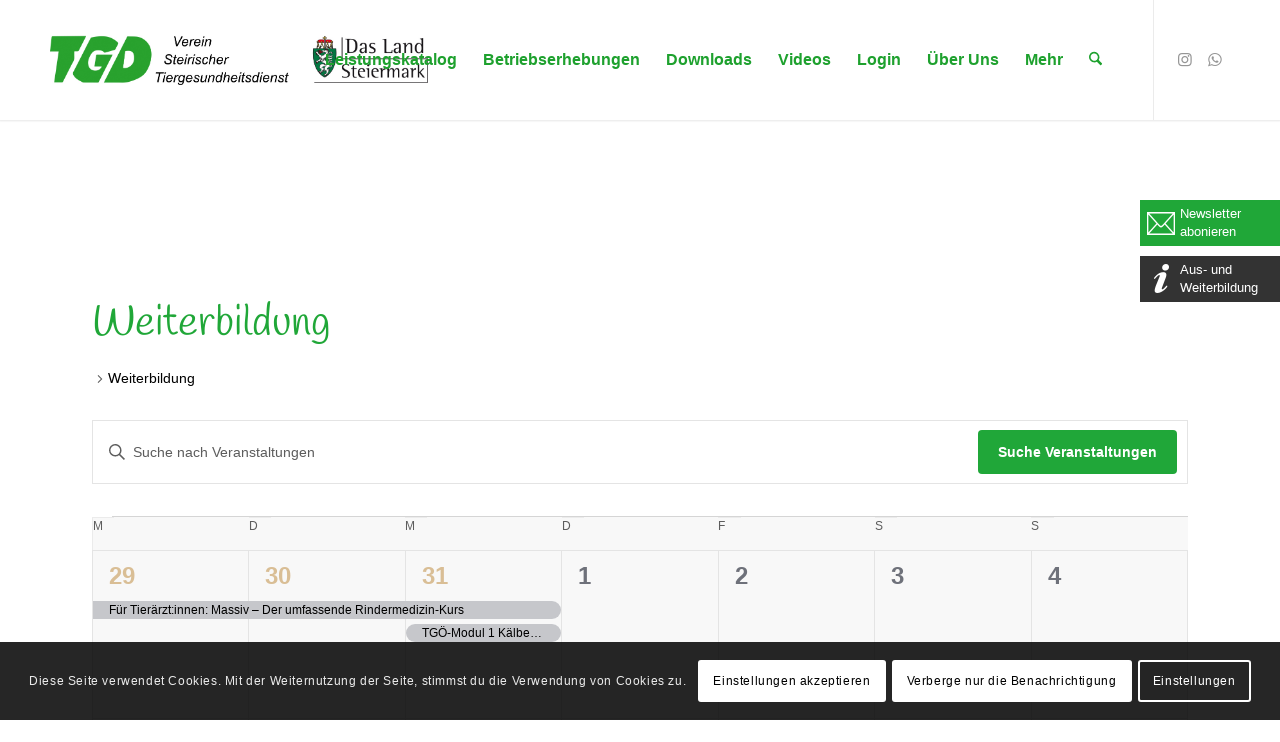

--- FILE ---
content_type: text/html; charset=UTF-8
request_url: https://www.stmk-tgd.at/events/kategorie/weiterbildung/monat/
body_size: 32247
content:
<!DOCTYPE html><html lang="de" class="html_stretched responsive av-preloader-disabled  html_header_top html_logo_left html_main_nav_header html_menu_right html_custom html_header_sticky html_header_shrinking_disabled html_mobile_menu_tablet html_header_searchicon html_content_align_center html_header_unstick_top_disabled html_header_stretch_disabled html_minimal_header html_minimal_header_shadow html_av-overlay-side html_av-overlay-side-classic html_av-submenu-noclone html_entry_id_3308 av-cookies-consent-show-message-bar av-cookies-cookie-consent-enabled av-cookies-needs-opt-in av-cookies-user-needs-accept-button avia-cookie-check-browser-settings av-no-preview av-default-lightbox html_text_menu_active av-mobile-menu-switch-default"><head><meta charset="UTF-8" /><meta name="viewport" content="width=device-width, initial-scale=1"><link rel='stylesheet' id='tribe-events-views-v2-bootstrap-datepicker-styles-css' href='https://www.stmk-tgd.at/wp-content/plugins/the-events-calendar/vendor/bootstrap-datepicker/css/bootstrap-datepicker.standalone.min.css?ver=6.15.14' type='text/css' media='all' /><link rel='stylesheet' id='tec-variables-skeleton-css' href='https://www.stmk-tgd.at/wp-content/plugins/the-events-calendar/common/build/css/variables-skeleton.css?ver=6.10.1' type='text/css' media='all' /><link rel='stylesheet' id='tribe-common-skeleton-style-css' href='https://www.stmk-tgd.at/wp-content/plugins/the-events-calendar/common/build/css/common-skeleton.css?ver=6.10.1' type='text/css' media='all' /><link rel='stylesheet' id='tribe-tooltipster-css-css' href='https://www.stmk-tgd.at/wp-content/plugins/the-events-calendar/common/vendor/tooltipster/tooltipster.bundle.min.css?ver=6.10.1' type='text/css' media='all' /><link rel='stylesheet' id='tribe-events-views-v2-skeleton-css' href='https://www.stmk-tgd.at/wp-content/plugins/the-events-calendar/build/css/views-skeleton.css?ver=6.15.14' type='text/css' media='all' /><link rel='stylesheet' id='tec-variables-full-css' href='https://www.stmk-tgd.at/wp-content/plugins/the-events-calendar/common/build/css/variables-full.css?ver=6.10.1' type='text/css' media='all' /><link rel='stylesheet' id='tribe-common-full-style-css' href='https://www.stmk-tgd.at/wp-content/plugins/the-events-calendar/common/build/css/common-full.css?ver=6.10.1' type='text/css' media='all' /><link rel='stylesheet' id='tribe-events-views-v2-full-css' href='https://www.stmk-tgd.at/wp-content/plugins/the-events-calendar/build/css/views-full.css?ver=6.15.14' type='text/css' media='all' /><link rel='stylesheet' id='tribe-events-views-v2-print-css' href='https://www.stmk-tgd.at/wp-content/plugins/the-events-calendar/build/css/views-print.css?ver=6.15.14' type='text/css' media='print' /><meta name='robots' content='index, follow, max-image-preview:large, max-snippet:-1, max-video-preview:-1' /> <script type='text/javascript'>function avia_cookie_check_sessionStorage()
				{
					//	FF throws error when all cookies blocked !!
					var sessionBlocked = false;
					try
					{
						var test = sessionStorage.getItem( 'aviaCookieRefused' ) != null;
					}
					catch(e)
					{
						sessionBlocked = true;
					}

					var aviaCookieRefused = ! sessionBlocked ? sessionStorage.getItem( 'aviaCookieRefused' ) : null;

					var html = document.getElementsByTagName('html')[0];

					/**
					 * Set a class to avoid calls to sessionStorage
					 */
					if( sessionBlocked || aviaCookieRefused )
					{
						if( html.className.indexOf('av-cookies-session-refused') < 0 )
						{
							html.className += ' av-cookies-session-refused';
						}
					}

					if( sessionBlocked || aviaCookieRefused || document.cookie.match(/aviaCookieConsent/) )
					{
						if( html.className.indexOf('av-cookies-user-silent-accept') >= 0 )
						{
							 html.className = html.className.replace(/\bav-cookies-user-silent-accept\b/g, '');
						}
					}
				}

				avia_cookie_check_sessionStorage();</script>  <script type="text/javascript" id="google_gtagjs-js-consent-mode-data-layer">window.dataLayer = window.dataLayer || [];function gtag(){dataLayer.push(arguments);}
gtag('consent', 'default', {"ad_personalization":"denied","ad_storage":"denied","ad_user_data":"denied","analytics_storage":"denied","functionality_storage":"denied","security_storage":"denied","personalization_storage":"denied","region":["AT","BE","BG","CH","CY","CZ","DE","DK","EE","ES","FI","FR","GB","GR","HR","HU","IE","IS","IT","LI","LT","LU","LV","MT","NL","NO","PL","PT","RO","SE","SI","SK"],"wait_for_update":500});
window._googlesitekitConsentCategoryMap = {"statistics":["analytics_storage"],"marketing":["ad_storage","ad_user_data","ad_personalization"],"functional":["functionality_storage","security_storage"],"preferences":["personalization_storage"]};
window._googlesitekitConsents = {"ad_personalization":"denied","ad_storage":"denied","ad_user_data":"denied","analytics_storage":"denied","functionality_storage":"denied","security_storage":"denied","personalization_storage":"denied","region":["AT","BE","BG","CH","CY","CZ","DE","DK","EE","ES","FI","FR","GB","GR","HR","HU","IE","IS","IT","LI","LT","LU","LV","MT","NL","NO","PL","PT","RO","SE","SI","SK"],"wait_for_update":500};</script> <title>Veranstaltungen für 17. Januar 2026 &#8250; Weiterbildung &#8250;  &#8211; TGD</title><link rel="canonical" href="https://www.stmk-tgd.at/events/kategorie/weiterbildung/" /><meta property="og:locale" content="de_DE" /><meta property="og:type" content="website" /><meta property="og:url" content="https://www.stmk-tgd.at/events/kategorie/weiterbildung/" /><meta property="og:site_name" content="TGD" /><meta name="twitter:card" content="summary_large_image" /> <script type="application/ld+json" class="yoast-schema-graph">{"@context":"https://schema.org","@graph":[{"@type":"CollectionPage","@id":"https://www.stmk-tgd.at/events/kategorie/weiterbildung/","url":"https://www.stmk-tgd.at/events/kategorie/weiterbildung/","name":"","isPartOf":{"@id":"https://www.stmk-tgd.at/#website"},"breadcrumb":{"@id":"https://www.stmk-tgd.at/events/kategorie/weiterbildung/#breadcrumb"},"inLanguage":"de"},{"@type":"BreadcrumbList","@id":"https://www.stmk-tgd.at/events/kategorie/weiterbildung/#breadcrumb","itemListElement":[{"@type":"ListItem","position":1,"name":"Startseite","item":"https://www.stmk-tgd.at/startseite/"},{"@type":"ListItem","position":2,"name":"Weiterbildung"}]},{"@type":"WebSite","@id":"https://www.stmk-tgd.at/#website","url":"https://www.stmk-tgd.at/","name":"TGD","description":"Verein Steirischer Tiergesundheitsdienst","publisher":{"@id":"https://www.stmk-tgd.at/#organization"},"potentialAction":[{"@type":"SearchAction","target":{"@type":"EntryPoint","urlTemplate":"https://www.stmk-tgd.at/?s={search_term_string}"},"query-input":{"@type":"PropertyValueSpecification","valueRequired":true,"valueName":"search_term_string"}}],"inLanguage":"de"},{"@type":"Organization","@id":"https://www.stmk-tgd.at/#organization","name":"TGD","url":"https://www.stmk-tgd.at/","logo":{"@type":"ImageObject","inLanguage":"de","@id":"https://www.stmk-tgd.at/#/schema/logo/image/","url":"https://www.stmk-tgd.at/wp-content/uploads/2025/06/TGD_alleine.jpg","contentUrl":"https://www.stmk-tgd.at/wp-content/uploads/2025/06/TGD_alleine.jpg","width":1772,"height":886,"caption":"TGD"},"image":{"@id":"https://www.stmk-tgd.at/#/schema/logo/image/"}},{"@type":"Event","name":"TGÖ-Modul 1 Kälbergesundheit","description":"Für Landwirt:innen: Grundlagen zur Kälbersterblichkeit und die Rolle der Kolostrumversorgung Im ersten Modul erfahren Sie, welche Faktoren die Kälbersterblichkeit beeinflussen und warum eine optimale Kolostrumversorgung das A und O ist. Die ersten Stunden sind für das neugeborene Kalb von entscheidender Bedeutung – ein Versäumnis in dieser Phase ist oft nicht mehr aufzuholen. Lernen Sie, worauf [&hellip;]","url":"https://www.stmk-tgd.at/event/tgoe-modul-1-kaelbergesundheit/","eventAttendanceMode":"https://schema.org/OfflineEventAttendanceMode","eventStatus":"https://schema.org/EventScheduled","startDate":"2025-12-31T00:00:00+01:00","endDate":"2025-12-31T23:59:59+01:00","location":{"@type":"Place","name":"online","description":"","url":"","address":{"@type":"PostalAddress"},"telephone":"","sameAs":""},"organizer":{"@type":"Person","name":"Nachhaltige Tierhaltung Österreich","description":"","url":"","telephone":"","email":""},"offers":{"@type":"Offer","price":"25","priceCurrency":"EUR","url":"https://www.stmk-tgd.at/event/tgoe-modul-1-kaelbergesundheit/","category":"primary","availability":"inStock","validFrom":"2026-06-30T11:25:00+00:00"},"@id":"https://www.stmk-tgd.at/event/tgoe-modul-1-kaelbergesundheit/#event"},{"@type":"Event","name":"Für Tierärzt:innen: Neujahrstagung 2026","description":"Nutztiertagung des Burgenländischen Tiergesundheitsdienstes und der Österreichischen Buiatrischen Gesellschaft Bildungsstunden 6,0 Bildungsstunden allg. 6,0 TGD 2,0 FTA Schweine 4,0 FTA Wiederkäuer Programm: Programm Neujahrstagung 22.01.2026","url":"https://www.stmk-tgd.at/event/fuer-tieraerztinnen-neujahrstagung-2026/","eventAttendanceMode":"https://schema.org/OfflineEventAttendanceMode","eventStatus":"https://schema.org/EventScheduled","startDate":"2026-01-22T00:00:00+01:00","endDate":"2026-01-22T23:59:59+01:00","location":{"@type":"Place","name":"VIVA, Steinbrunn","description":"","url":"","address":{"@type":"PostalAddress","streetAddress":"Industriegelände 1","addressLocality":"Steinbrunn","addressRegion":"Burgenland","postalCode":"2491"},"telephone":"","sameAs":""},"organizer":{"@type":"Person","name":"ÖBG und TGD","description":"","url":"","telephone":"","email":""},"offers":{"@type":"Offer","price":"70","priceCurrency":"EUR","url":"https://www.stmk-tgd.at/event/fuer-tieraerztinnen-neujahrstagung-2026/","category":"primary","availability":"inStock","validFrom":"1970-01-01T00:00:00+00:00"},"@id":"https://www.stmk-tgd.at/event/fuer-tieraerztinnen-neujahrstagung-2026/#event"},{"@type":"Event","name":"Für Landwirt:innen: Webinar: Fachtag Rind &#8211; Mutterkuhhaltung und Rindermast","description":"Der Online-Fachtag Rind zu den Themen Mutterkuhhaltung und Rindermast des LFI Steiermark bietet fachliche Vorträge, unter anderem von TGD-Geschäftsführer Dr. Robert Wolf, und wird von DI  Rudolf Grabner moderiert. Die Teilnahme umfasst 2 TGD-Stunden. Infoblatt Webinar Fachtag Rind","url":"https://www.stmk-tgd.at/event/fuer-landwirtinnen-webinar-fachtag-rind-mutterkuhhaltung-und-rindermast/","eventAttendanceMode":"https://schema.org/OfflineEventAttendanceMode","eventStatus":"https://schema.org/EventScheduled","startDate":"2026-01-23T14:00:00+01:00","endDate":"2026-01-23T17:30:00+01:00","location":{"@type":"Place","name":"online","description":"","url":"","address":{"@type":"PostalAddress"},"telephone":"","sameAs":""},"organizer":{"@type":"Person","name":"LFI","description":"","url":"","telephone":"","email":""},"offers":{"@type":"Offer","price":"35","priceCurrency":"EUR","url":"https://www.stmk-tgd.at/event/fuer-landwirtinnen-webinar-fachtag-rind-mutterkuhhaltung-und-rindermast/","category":"primary","availability":"inStock","validFrom":"2025-11-19T00:00:00+00:00"},"@id":"https://www.stmk-tgd.at/event/fuer-landwirtinnen-webinar-fachtag-rind-mutterkuhhaltung-und-rindermast/#event"},{"@type":"Event","name":"Für Tierhalter:innen: Webinar „Aktuelles zur Fischgesundheit“","description":"Tauchen Sie ein in die Themen Fischgesundheit und Tierschutz bei Nutzfischen. In diesem Webinar erhalten die Teilnehmenden einen umfassenden Überblick über die neuesten Entwicklungen und aktuellen Themen in diesen Bereichen. Anerkennung: 2 Stunden TGD-Weiterbildungsanerkennung Info-Flyer Fischgesundheit","url":"https://www.stmk-tgd.at/event/fuer-tierhalterinnen-webinar-aktuelles-zur-fischgesundheit/","eventAttendanceMode":"https://schema.org/OfflineEventAttendanceMode","eventStatus":"https://schema.org/EventScheduled","startDate":"2026-01-28T13:00:00+01:00","endDate":"2026-01-28T16:00:00+01:00","location":{"@type":"Place","name":"online","description":"","url":"","address":{"@type":"PostalAddress"},"telephone":"","sameAs":""},"organizer":{"@type":"Person","name":"LFI","description":"","url":"","telephone":"","email":""},"offers":{"@type":"Offer","price":"25","priceCurrency":"EUR","url":"https://www.stmk-tgd.at/event/fuer-tierhalterinnen-webinar-aktuelles-zur-fischgesundheit/","category":"primary","availability":"inStock","validFrom":"1970-01-01T00:00:00+00:00"},"@id":"https://www.stmk-tgd.at/event/fuer-tierhalterinnen-webinar-aktuelles-zur-fischgesundheit/#event"}]}</script> <link rel='dns-prefetch' href='//www.googletagmanager.com' /><link rel="alternate" type="application/rss+xml" title="TGD &raquo; Feed" href="https://www.stmk-tgd.at/feed/" /><link rel="alternate" type="application/rss+xml" title="TGD &raquo; Kommentar-Feed" href="https://www.stmk-tgd.at/comments/feed/" /><link rel="alternate" type="text/calendar" title="TGD &raquo; iCal Feed" href="https://www.stmk-tgd.at/events/?ical=1" /><link rel="alternate" type="application/rss+xml" title="TGD &raquo; Veranstaltungen-Feed" href="https://www.stmk-tgd.at/events/feed/" />  <script type='text/javascript'>(function() {

					/*	check if webfonts are disabled by user setting via cookie - or user must opt in.	*/
					var html = document.getElementsByTagName('html')[0];
					var cookie_check = html.className.indexOf('av-cookies-needs-opt-in') >= 0 || html.className.indexOf('av-cookies-can-opt-out') >= 0;
					var allow_continue = true;
					var silent_accept_cookie = html.className.indexOf('av-cookies-user-silent-accept') >= 0;

					if( cookie_check && ! silent_accept_cookie )
					{
						if( ! document.cookie.match(/aviaCookieConsent/) || html.className.indexOf('av-cookies-session-refused') >= 0 )
						{
							allow_continue = false;
						}
						else
						{
							if( ! document.cookie.match(/aviaPrivacyRefuseCookiesHideBar/) )
							{
								allow_continue = false;
							}
							else if( ! document.cookie.match(/aviaPrivacyEssentialCookiesEnabled/) )
							{
								allow_continue = false;
							}
							else if( document.cookie.match(/aviaPrivacyGoogleWebfontsDisabled/) )
							{
								allow_continue = false;
							}
						}
					}

					if( allow_continue )
					{
						var f = document.createElement('link');

						f.type 	= 'text/css';
						f.rel 	= 'stylesheet';
						f.href 	= 'https://fonts.googleapis.com/css?family=Open+Sans:400,600&display=auto';
						f.id 	= 'avia-google-webfont';

						document.getElementsByTagName('head')[0].appendChild(f);
					}
				})();</script> <style id='wp-img-auto-sizes-contain-inline-css' type='text/css'>img:is([sizes=auto i],[sizes^="auto," i]){contain-intrinsic-size:3000px 1500px}
/*# sourceURL=wp-img-auto-sizes-contain-inline-css */</style><link rel='stylesheet' id='wp-block-library-css' href='https://www.stmk-tgd.at/wp-includes/css/dist/block-library/style.min.css?ver=6.9' type='text/css' media='all' /><style id='global-styles-inline-css' type='text/css'>:root{--wp--preset--aspect-ratio--square: 1;--wp--preset--aspect-ratio--4-3: 4/3;--wp--preset--aspect-ratio--3-4: 3/4;--wp--preset--aspect-ratio--3-2: 3/2;--wp--preset--aspect-ratio--2-3: 2/3;--wp--preset--aspect-ratio--16-9: 16/9;--wp--preset--aspect-ratio--9-16: 9/16;--wp--preset--color--black: #000000;--wp--preset--color--cyan-bluish-gray: #abb8c3;--wp--preset--color--white: #ffffff;--wp--preset--color--pale-pink: #f78da7;--wp--preset--color--vivid-red: #cf2e2e;--wp--preset--color--luminous-vivid-orange: #ff6900;--wp--preset--color--luminous-vivid-amber: #fcb900;--wp--preset--color--light-green-cyan: #7bdcb5;--wp--preset--color--vivid-green-cyan: #00d084;--wp--preset--color--pale-cyan-blue: #8ed1fc;--wp--preset--color--vivid-cyan-blue: #0693e3;--wp--preset--color--vivid-purple: #9b51e0;--wp--preset--color--metallic-red: #b02b2c;--wp--preset--color--maximum-yellow-red: #edae44;--wp--preset--color--yellow-sun: #eeee22;--wp--preset--color--palm-leaf: #83a846;--wp--preset--color--aero: #7bb0e7;--wp--preset--color--old-lavender: #745f7e;--wp--preset--color--steel-teal: #5f8789;--wp--preset--color--raspberry-pink: #d65799;--wp--preset--color--medium-turquoise: #4ecac2;--wp--preset--gradient--vivid-cyan-blue-to-vivid-purple: linear-gradient(135deg,rgb(6,147,227) 0%,rgb(155,81,224) 100%);--wp--preset--gradient--light-green-cyan-to-vivid-green-cyan: linear-gradient(135deg,rgb(122,220,180) 0%,rgb(0,208,130) 100%);--wp--preset--gradient--luminous-vivid-amber-to-luminous-vivid-orange: linear-gradient(135deg,rgb(252,185,0) 0%,rgb(255,105,0) 100%);--wp--preset--gradient--luminous-vivid-orange-to-vivid-red: linear-gradient(135deg,rgb(255,105,0) 0%,rgb(207,46,46) 100%);--wp--preset--gradient--very-light-gray-to-cyan-bluish-gray: linear-gradient(135deg,rgb(238,238,238) 0%,rgb(169,184,195) 100%);--wp--preset--gradient--cool-to-warm-spectrum: linear-gradient(135deg,rgb(74,234,220) 0%,rgb(151,120,209) 20%,rgb(207,42,186) 40%,rgb(238,44,130) 60%,rgb(251,105,98) 80%,rgb(254,248,76) 100%);--wp--preset--gradient--blush-light-purple: linear-gradient(135deg,rgb(255,206,236) 0%,rgb(152,150,240) 100%);--wp--preset--gradient--blush-bordeaux: linear-gradient(135deg,rgb(254,205,165) 0%,rgb(254,45,45) 50%,rgb(107,0,62) 100%);--wp--preset--gradient--luminous-dusk: linear-gradient(135deg,rgb(255,203,112) 0%,rgb(199,81,192) 50%,rgb(65,88,208) 100%);--wp--preset--gradient--pale-ocean: linear-gradient(135deg,rgb(255,245,203) 0%,rgb(182,227,212) 50%,rgb(51,167,181) 100%);--wp--preset--gradient--electric-grass: linear-gradient(135deg,rgb(202,248,128) 0%,rgb(113,206,126) 100%);--wp--preset--gradient--midnight: linear-gradient(135deg,rgb(2,3,129) 0%,rgb(40,116,252) 100%);--wp--preset--font-size--small: 1rem;--wp--preset--font-size--medium: 1.125rem;--wp--preset--font-size--large: 1.75rem;--wp--preset--font-size--x-large: clamp(1.75rem, 3vw, 2.25rem);--wp--preset--spacing--20: 0.44rem;--wp--preset--spacing--30: 0.67rem;--wp--preset--spacing--40: 1rem;--wp--preset--spacing--50: 1.5rem;--wp--preset--spacing--60: 2.25rem;--wp--preset--spacing--70: 3.38rem;--wp--preset--spacing--80: 5.06rem;--wp--preset--shadow--natural: 6px 6px 9px rgba(0, 0, 0, 0.2);--wp--preset--shadow--deep: 12px 12px 50px rgba(0, 0, 0, 0.4);--wp--preset--shadow--sharp: 6px 6px 0px rgba(0, 0, 0, 0.2);--wp--preset--shadow--outlined: 6px 6px 0px -3px rgb(255, 255, 255), 6px 6px rgb(0, 0, 0);--wp--preset--shadow--crisp: 6px 6px 0px rgb(0, 0, 0);}:root { --wp--style--global--content-size: 800px;--wp--style--global--wide-size: 1130px; }:where(body) { margin: 0; }.wp-site-blocks > .alignleft { float: left; margin-right: 2em; }.wp-site-blocks > .alignright { float: right; margin-left: 2em; }.wp-site-blocks > .aligncenter { justify-content: center; margin-left: auto; margin-right: auto; }:where(.is-layout-flex){gap: 0.5em;}:where(.is-layout-grid){gap: 0.5em;}.is-layout-flow > .alignleft{float: left;margin-inline-start: 0;margin-inline-end: 2em;}.is-layout-flow > .alignright{float: right;margin-inline-start: 2em;margin-inline-end: 0;}.is-layout-flow > .aligncenter{margin-left: auto !important;margin-right: auto !important;}.is-layout-constrained > .alignleft{float: left;margin-inline-start: 0;margin-inline-end: 2em;}.is-layout-constrained > .alignright{float: right;margin-inline-start: 2em;margin-inline-end: 0;}.is-layout-constrained > .aligncenter{margin-left: auto !important;margin-right: auto !important;}.is-layout-constrained > :where(:not(.alignleft):not(.alignright):not(.alignfull)){max-width: var(--wp--style--global--content-size);margin-left: auto !important;margin-right: auto !important;}.is-layout-constrained > .alignwide{max-width: var(--wp--style--global--wide-size);}body .is-layout-flex{display: flex;}.is-layout-flex{flex-wrap: wrap;align-items: center;}.is-layout-flex > :is(*, div){margin: 0;}body .is-layout-grid{display: grid;}.is-layout-grid > :is(*, div){margin: 0;}body{padding-top: 0px;padding-right: 0px;padding-bottom: 0px;padding-left: 0px;}a:where(:not(.wp-element-button)){text-decoration: underline;}:root :where(.wp-element-button, .wp-block-button__link){background-color: #32373c;border-width: 0;color: #fff;font-family: inherit;font-size: inherit;font-style: inherit;font-weight: inherit;letter-spacing: inherit;line-height: inherit;padding-top: calc(0.667em + 2px);padding-right: calc(1.333em + 2px);padding-bottom: calc(0.667em + 2px);padding-left: calc(1.333em + 2px);text-decoration: none;text-transform: inherit;}.has-black-color{color: var(--wp--preset--color--black) !important;}.has-cyan-bluish-gray-color{color: var(--wp--preset--color--cyan-bluish-gray) !important;}.has-white-color{color: var(--wp--preset--color--white) !important;}.has-pale-pink-color{color: var(--wp--preset--color--pale-pink) !important;}.has-vivid-red-color{color: var(--wp--preset--color--vivid-red) !important;}.has-luminous-vivid-orange-color{color: var(--wp--preset--color--luminous-vivid-orange) !important;}.has-luminous-vivid-amber-color{color: var(--wp--preset--color--luminous-vivid-amber) !important;}.has-light-green-cyan-color{color: var(--wp--preset--color--light-green-cyan) !important;}.has-vivid-green-cyan-color{color: var(--wp--preset--color--vivid-green-cyan) !important;}.has-pale-cyan-blue-color{color: var(--wp--preset--color--pale-cyan-blue) !important;}.has-vivid-cyan-blue-color{color: var(--wp--preset--color--vivid-cyan-blue) !important;}.has-vivid-purple-color{color: var(--wp--preset--color--vivid-purple) !important;}.has-metallic-red-color{color: var(--wp--preset--color--metallic-red) !important;}.has-maximum-yellow-red-color{color: var(--wp--preset--color--maximum-yellow-red) !important;}.has-yellow-sun-color{color: var(--wp--preset--color--yellow-sun) !important;}.has-palm-leaf-color{color: var(--wp--preset--color--palm-leaf) !important;}.has-aero-color{color: var(--wp--preset--color--aero) !important;}.has-old-lavender-color{color: var(--wp--preset--color--old-lavender) !important;}.has-steel-teal-color{color: var(--wp--preset--color--steel-teal) !important;}.has-raspberry-pink-color{color: var(--wp--preset--color--raspberry-pink) !important;}.has-medium-turquoise-color{color: var(--wp--preset--color--medium-turquoise) !important;}.has-black-background-color{background-color: var(--wp--preset--color--black) !important;}.has-cyan-bluish-gray-background-color{background-color: var(--wp--preset--color--cyan-bluish-gray) !important;}.has-white-background-color{background-color: var(--wp--preset--color--white) !important;}.has-pale-pink-background-color{background-color: var(--wp--preset--color--pale-pink) !important;}.has-vivid-red-background-color{background-color: var(--wp--preset--color--vivid-red) !important;}.has-luminous-vivid-orange-background-color{background-color: var(--wp--preset--color--luminous-vivid-orange) !important;}.has-luminous-vivid-amber-background-color{background-color: var(--wp--preset--color--luminous-vivid-amber) !important;}.has-light-green-cyan-background-color{background-color: var(--wp--preset--color--light-green-cyan) !important;}.has-vivid-green-cyan-background-color{background-color: var(--wp--preset--color--vivid-green-cyan) !important;}.has-pale-cyan-blue-background-color{background-color: var(--wp--preset--color--pale-cyan-blue) !important;}.has-vivid-cyan-blue-background-color{background-color: var(--wp--preset--color--vivid-cyan-blue) !important;}.has-vivid-purple-background-color{background-color: var(--wp--preset--color--vivid-purple) !important;}.has-metallic-red-background-color{background-color: var(--wp--preset--color--metallic-red) !important;}.has-maximum-yellow-red-background-color{background-color: var(--wp--preset--color--maximum-yellow-red) !important;}.has-yellow-sun-background-color{background-color: var(--wp--preset--color--yellow-sun) !important;}.has-palm-leaf-background-color{background-color: var(--wp--preset--color--palm-leaf) !important;}.has-aero-background-color{background-color: var(--wp--preset--color--aero) !important;}.has-old-lavender-background-color{background-color: var(--wp--preset--color--old-lavender) !important;}.has-steel-teal-background-color{background-color: var(--wp--preset--color--steel-teal) !important;}.has-raspberry-pink-background-color{background-color: var(--wp--preset--color--raspberry-pink) !important;}.has-medium-turquoise-background-color{background-color: var(--wp--preset--color--medium-turquoise) !important;}.has-black-border-color{border-color: var(--wp--preset--color--black) !important;}.has-cyan-bluish-gray-border-color{border-color: var(--wp--preset--color--cyan-bluish-gray) !important;}.has-white-border-color{border-color: var(--wp--preset--color--white) !important;}.has-pale-pink-border-color{border-color: var(--wp--preset--color--pale-pink) !important;}.has-vivid-red-border-color{border-color: var(--wp--preset--color--vivid-red) !important;}.has-luminous-vivid-orange-border-color{border-color: var(--wp--preset--color--luminous-vivid-orange) !important;}.has-luminous-vivid-amber-border-color{border-color: var(--wp--preset--color--luminous-vivid-amber) !important;}.has-light-green-cyan-border-color{border-color: var(--wp--preset--color--light-green-cyan) !important;}.has-vivid-green-cyan-border-color{border-color: var(--wp--preset--color--vivid-green-cyan) !important;}.has-pale-cyan-blue-border-color{border-color: var(--wp--preset--color--pale-cyan-blue) !important;}.has-vivid-cyan-blue-border-color{border-color: var(--wp--preset--color--vivid-cyan-blue) !important;}.has-vivid-purple-border-color{border-color: var(--wp--preset--color--vivid-purple) !important;}.has-metallic-red-border-color{border-color: var(--wp--preset--color--metallic-red) !important;}.has-maximum-yellow-red-border-color{border-color: var(--wp--preset--color--maximum-yellow-red) !important;}.has-yellow-sun-border-color{border-color: var(--wp--preset--color--yellow-sun) !important;}.has-palm-leaf-border-color{border-color: var(--wp--preset--color--palm-leaf) !important;}.has-aero-border-color{border-color: var(--wp--preset--color--aero) !important;}.has-old-lavender-border-color{border-color: var(--wp--preset--color--old-lavender) !important;}.has-steel-teal-border-color{border-color: var(--wp--preset--color--steel-teal) !important;}.has-raspberry-pink-border-color{border-color: var(--wp--preset--color--raspberry-pink) !important;}.has-medium-turquoise-border-color{border-color: var(--wp--preset--color--medium-turquoise) !important;}.has-vivid-cyan-blue-to-vivid-purple-gradient-background{background: var(--wp--preset--gradient--vivid-cyan-blue-to-vivid-purple) !important;}.has-light-green-cyan-to-vivid-green-cyan-gradient-background{background: var(--wp--preset--gradient--light-green-cyan-to-vivid-green-cyan) !important;}.has-luminous-vivid-amber-to-luminous-vivid-orange-gradient-background{background: var(--wp--preset--gradient--luminous-vivid-amber-to-luminous-vivid-orange) !important;}.has-luminous-vivid-orange-to-vivid-red-gradient-background{background: var(--wp--preset--gradient--luminous-vivid-orange-to-vivid-red) !important;}.has-very-light-gray-to-cyan-bluish-gray-gradient-background{background: var(--wp--preset--gradient--very-light-gray-to-cyan-bluish-gray) !important;}.has-cool-to-warm-spectrum-gradient-background{background: var(--wp--preset--gradient--cool-to-warm-spectrum) !important;}.has-blush-light-purple-gradient-background{background: var(--wp--preset--gradient--blush-light-purple) !important;}.has-blush-bordeaux-gradient-background{background: var(--wp--preset--gradient--blush-bordeaux) !important;}.has-luminous-dusk-gradient-background{background: var(--wp--preset--gradient--luminous-dusk) !important;}.has-pale-ocean-gradient-background{background: var(--wp--preset--gradient--pale-ocean) !important;}.has-electric-grass-gradient-background{background: var(--wp--preset--gradient--electric-grass) !important;}.has-midnight-gradient-background{background: var(--wp--preset--gradient--midnight) !important;}.has-small-font-size{font-size: var(--wp--preset--font-size--small) !important;}.has-medium-font-size{font-size: var(--wp--preset--font-size--medium) !important;}.has-large-font-size{font-size: var(--wp--preset--font-size--large) !important;}.has-x-large-font-size{font-size: var(--wp--preset--font-size--x-large) !important;}
:where(.wp-block-post-template.is-layout-flex){gap: 1.25em;}:where(.wp-block-post-template.is-layout-grid){gap: 1.25em;}
:where(.wp-block-term-template.is-layout-flex){gap: 1.25em;}:where(.wp-block-term-template.is-layout-grid){gap: 1.25em;}
:where(.wp-block-columns.is-layout-flex){gap: 2em;}:where(.wp-block-columns.is-layout-grid){gap: 2em;}
:root :where(.wp-block-pullquote){font-size: 1.5em;line-height: 1.6;}
/*# sourceURL=global-styles-inline-css */</style><link rel='stylesheet' id='tribe-events-v2-single-skeleton-css' href='https://www.stmk-tgd.at/wp-content/plugins/the-events-calendar/build/css/tribe-events-single-skeleton.css?ver=6.15.14' type='text/css' media='all' /><link rel='stylesheet' id='tribe-events-v2-single-skeleton-full-css' href='https://www.stmk-tgd.at/wp-content/plugins/the-events-calendar/build/css/tribe-events-single-full.css?ver=6.15.14' type='text/css' media='all' /><link rel='stylesheet' id='tec-events-elementor-widgets-base-styles-css' href='https://www.stmk-tgd.at/wp-content/plugins/the-events-calendar/build/css/integrations/plugins/elementor/widgets/widget-base.css?ver=6.15.14' type='text/css' media='all' /><link rel='stylesheet' id='avia-merged-styles-css' href='https://www.stmk-tgd.at/wp-content/uploads/dynamic_avia/avia-merged-styles-ddf1ea242e771ae88ccd18b37c94aca2---696a1a1f90eae.css' type='text/css' media='all' /><link rel='stylesheet' id='child-style-css' href='https://www.stmk-tgd.at/wp-content/themes/tgd/assets/css/code.css?ver=440209' type='text/css' media='all' /> <script type="text/javascript" src="https://www.stmk-tgd.at/wp-includes/js/jquery/jquery.min.js?ver=3.7.1" id="jquery-core-js"></script> 
 <script type="text/javascript" src="https://www.googletagmanager.com/gtag/js?id=GT-WVCFN3SW" id="google_gtagjs-js" async></script> <script type="text/javascript" id="google_gtagjs-js-after">window.dataLayer = window.dataLayer || [];function gtag(){dataLayer.push(arguments);}
gtag("set","linker",{"domains":["www.stmk-tgd.at"]});
gtag("js", new Date());
gtag("set", "developer_id.dZTNiMT", true);
gtag("config", "GT-WVCFN3SW");
 window._googlesitekit = window._googlesitekit || {}; window._googlesitekit.throttledEvents = []; window._googlesitekit.gtagEvent = (name, data) => { var key = JSON.stringify( { name, data } ); if ( !! window._googlesitekit.throttledEvents[ key ] ) { return; } window._googlesitekit.throttledEvents[ key ] = true; setTimeout( () => { delete window._googlesitekit.throttledEvents[ key ]; }, 5 ); gtag( "event", name, { ...data, event_source: "site-kit" } ); }; 
//# sourceURL=google_gtagjs-js-after</script> <link rel="https://api.w.org/" href="https://www.stmk-tgd.at/wp-json/" /><link rel="alternate" title="JSON" type="application/json" href="https://www.stmk-tgd.at/wp-json/wp/v2/tribe_events_cat/14" /><link rel="EditURI" type="application/rsd+xml" title="RSD" href="https://www.stmk-tgd.at/xmlrpc.php?rsd" /><meta name="generator" content="WordPress 6.9" /><meta name="generator" content="Site Kit by Google 1.170.0" /><meta name="tec-api-version" content="v1"><meta name="tec-api-origin" content="https://www.stmk-tgd.at"><link rel="alternate" href="https://www.stmk-tgd.at/wp-json/tribe/events/v1/events/?categories=weiterbildung" /><link rel="icon" href="/wp-content/uploads/2020/09/apple-icon-72x72-1.png" type="image/png"> <!--[if lt IE 9]><script src="https://www.stmk-tgd.at/wp-content/themes/enfold/js/html5shiv.js"></script><![endif]--><link rel="profile" href="https://gmpg.org/xfn/11" /><link rel="alternate" type="application/rss+xml" title="TGD RSS2 Feed" href="https://www.stmk-tgd.at/feed/" /><link rel="pingback" href="https://www.stmk-tgd.at/xmlrpc.php" /><style type='text/css' media='screen'>#top #header_main > .container, #top #header_main > .container .main_menu  .av-main-nav > li > a, #top #header_main #menu-item-shop .cart_dropdown_link{ height:120px; line-height: 120px; }
 .html_top_nav_header .av-logo-container{ height:120px;  }
 .html_header_top.html_header_sticky #top #wrap_all #main{ padding-top:120px; }</style><meta name="generator" content="Elementor 3.34.1; features: e_font_icon_svg, additional_custom_breakpoints; settings: css_print_method-external, google_font-enabled, font_display-swap"><style>.e-con.e-parent:nth-of-type(n+4):not(.e-lazyloaded):not(.e-no-lazyload),
				.e-con.e-parent:nth-of-type(n+4):not(.e-lazyloaded):not(.e-no-lazyload) * {
					background-image: none !important;
				}
				@media screen and (max-height: 1024px) {
					.e-con.e-parent:nth-of-type(n+3):not(.e-lazyloaded):not(.e-no-lazyload),
					.e-con.e-parent:nth-of-type(n+3):not(.e-lazyloaded):not(.e-no-lazyload) * {
						background-image: none !important;
					}
				}
				@media screen and (max-height: 640px) {
					.e-con.e-parent:nth-of-type(n+2):not(.e-lazyloaded):not(.e-no-lazyload),
					.e-con.e-parent:nth-of-type(n+2):not(.e-lazyloaded):not(.e-no-lazyload) * {
						background-image: none !important;
					}
				}</style> <script type="text/javascript">( function( w, d, s, l, i ) {
				w[l] = w[l] || [];
				w[l].push( {'gtm.start': new Date().getTime(), event: 'gtm.js'} );
				var f = d.getElementsByTagName( s )[0],
					j = d.createElement( s ), dl = l != 'dataLayer' ? '&l=' + l : '';
				j.async = true;
				j.src = 'https://www.googletagmanager.com/gtm.js?id=' + i + dl;
				f.parentNode.insertBefore( j, f );
			} )( window, document, 'script', 'dataLayer', 'GTM-T9DT5QN2' );</script>    <script type="text/javascript">'use strict';var avia_is_mobile=!1;if(/Android|webOS|iPhone|iPad|iPod|BlackBerry|IEMobile|Opera Mini/i.test(navigator.userAgent)&&'ontouchstart' in document.documentElement){avia_is_mobile=!0;document.documentElement.className+=' avia_mobile '}
else{document.documentElement.className+=' avia_desktop '};document.documentElement.className+=' js_active ';(function(){var e=['-webkit-','-moz-','-ms-',''],n='',o=!1,a=!1;for(var t in e){if(e[t]+'transform' in document.documentElement.style){o=!0;n=e[t]+'transform'};if(e[t]+'perspective' in document.documentElement.style){a=!0}};if(o){document.documentElement.className+=' avia_transform '};if(a){document.documentElement.className+=' avia_transform3d '};if(typeof document.getElementsByClassName=='function'&&typeof document.documentElement.getBoundingClientRect=='function'&&avia_is_mobile==!1){if(n&&window.innerHeight>0){setTimeout(function(){var e=0,o={},a=0,t=document.getElementsByClassName('av-parallax'),i=window.pageYOffset||document.documentElement.scrollTop;for(e=0;e<t.length;e++){t[e].style.top='0px';o=t[e].getBoundingClientRect();a=Math.ceil((window.innerHeight+i-o.top)*0.3);t[e].style[n]='translate(0px, '+a+'px)';t[e].style.top='auto';t[e].className+=' enabled-parallax '}},50)}}})();</script><link rel="icon" href="https://www.stmk-tgd.at/wp-content/uploads/2025/09/cropped-Untitled-design-13-32x32.png" sizes="32x32" /><link rel="icon" href="https://www.stmk-tgd.at/wp-content/uploads/2025/09/cropped-Untitled-design-13-192x192.png" sizes="192x192" /><link rel="apple-touch-icon" href="https://www.stmk-tgd.at/wp-content/uploads/2025/09/cropped-Untitled-design-13-180x180.png" /><meta name="msapplication-TileImage" content="https://www.stmk-tgd.at/wp-content/uploads/2025/09/cropped-Untitled-design-13-270x270.png" /><style type="text/css" id="wp-custom-css">.ecs-view-all-events {
  text-align: center;
}
.av-special-heading-tag {
  background-color: transparent !important;
  color: #2a9e49 !important;
  font-weight: bold !important;
}
/* Entfernt den grünen Hintergrund & Rahmen beim speziellen Überschrift-Block */
.av-kisvyhu8-e5b1287c452906ff71cb8307cfd5e31b {
  background: transparent !important;
  border: none !important;
  box-shadow: none !important;
  padding: 0 !important;
}

/* Entfernt den grünen Balken unter der Überschrift */
.av-kisvyhu8-e5b1287c452906ff71cb8307cfd5e31b .special-heading-border,
.av-kisvyhu8-e5b1287c452906ff71cb8307cfd5e31b .special-heading-inner-border {
  display: none !important;
}

/* Style für die Überschrift selbst: grün, fett, ohne Hintergrund */
.av-kisvyhu8-e5b1287c452906ff71cb8307cfd5e31b .av-special-heading-tag {
  color: #2a9e49 !important;
  background: transparent !important;
  font-weight: bold !important;
}
/* Rahmen um das Veranstaltung-Widget entfernen */
.flex_column_table_cell {
    border: none !important;
    box-shadow: none !important;
}
.special-heading-inner-border {
    display: none;
}
/* --- LOGO-GRÖSSE DESKTOP --- */
#header_main .container .logo img {
    max-height: auto;
    height: auto;
    width: 380px;
}

/* --- LOGO-GRÖSSE TABLET --- */
@media only screen and (max-width: 1200px) and (min-width: 768px) {
    #header_main .container .logo img {
        max-width: 380px !important;
    }
}

/* --- LOGO-GRÖSSE HANDY --- */
@media only screen and (max-width: 767px) {
    #header_main .container .logo img {
        max-width:218px !important;
    }
}
/* --- LOGO-PADDING NUR FÜR DESKTOP --- */
@media only screen and (min-width: 1025px) {
    #header_main .container .logo {
        padding-top: 25px;
    }
}
/* --- HANDY: VOLLES LOGO ZEIGEN --- */
@media only screen and (max-width: 767px) {
    #header_main .container .logo img {
        max-height: 88px !important; /* deine Handy-Logo-Höhe */
        height: auto !important;
    }

    /* Header an Logo-Höhe anpassen, damit nix abgeschnitten wird */
    #header_main .container {
        min-height: 100px !important; /* etwas größer als Logo */
    }
}
/* Desktop: Aktiver Menüpunkt + Hover */
@media only screen and (min-width: 1025px) {
  /* Aktiver Menüpunkt */
  #top #header_main nav.main_menu ul.av-main-nav > li.current-menu-item > a .avia-menu-text,
  #top #header_main nav.main_menu ul.av-main-nav > li.current_page_item > a .avia-menu-text,
  #top #header_main nav.main_menu ul.av-main-nav > li.current-menu-ancestor > a .avia-menu-text {
    color: #084812!important; /* fast schwarz */
    font-weight: 600 !important;
  }

  /* Hover auf alle Menülinks */
  #top #header_main nav.main_menu ul.av-main-nav > li > a .avia-menu-text:hover {
    color: #11781D !important; /* etwas helleres Grün */
  }
}</style>
<style type="text/css">@font-face {font-family: 'entypo-fontello-enfold'; font-weight: normal; font-style: normal; font-display: auto;
		src: url('https://www.stmk-tgd.at/wp-content/themes/enfold/config-templatebuilder/avia-template-builder/assets/fonts/entypo-fontello-enfold/entypo-fontello-enfold.woff2') format('woff2'),
		url('https://www.stmk-tgd.at/wp-content/themes/enfold/config-templatebuilder/avia-template-builder/assets/fonts/entypo-fontello-enfold/entypo-fontello-enfold.woff') format('woff'),
		url('https://www.stmk-tgd.at/wp-content/themes/enfold/config-templatebuilder/avia-template-builder/assets/fonts/entypo-fontello-enfold/entypo-fontello-enfold.ttf') format('truetype'),
		url('https://www.stmk-tgd.at/wp-content/themes/enfold/config-templatebuilder/avia-template-builder/assets/fonts/entypo-fontello-enfold/entypo-fontello-enfold.svg#entypo-fontello-enfold') format('svg'),
		url('https://www.stmk-tgd.at/wp-content/themes/enfold/config-templatebuilder/avia-template-builder/assets/fonts/entypo-fontello-enfold/entypo-fontello-enfold.eot'),
		url('https://www.stmk-tgd.at/wp-content/themes/enfold/config-templatebuilder/avia-template-builder/assets/fonts/entypo-fontello-enfold/entypo-fontello-enfold.eot?#iefix') format('embedded-opentype');
		}

		#top .avia-font-entypo-fontello-enfold, body .avia-font-entypo-fontello-enfold, html body [data-av_iconfont='entypo-fontello-enfold']:before{ font-family: 'entypo-fontello-enfold'; }
		
		@font-face {font-family: 'entypo-fontello'; font-weight: normal; font-style: normal; font-display: auto;
		src: url('https://www.stmk-tgd.at/wp-content/themes/enfold/config-templatebuilder/avia-template-builder/assets/fonts/entypo-fontello/entypo-fontello.woff2') format('woff2'),
		url('https://www.stmk-tgd.at/wp-content/themes/enfold/config-templatebuilder/avia-template-builder/assets/fonts/entypo-fontello/entypo-fontello.woff') format('woff'),
		url('https://www.stmk-tgd.at/wp-content/themes/enfold/config-templatebuilder/avia-template-builder/assets/fonts/entypo-fontello/entypo-fontello.ttf') format('truetype'),
		url('https://www.stmk-tgd.at/wp-content/themes/enfold/config-templatebuilder/avia-template-builder/assets/fonts/entypo-fontello/entypo-fontello.svg#entypo-fontello') format('svg'),
		url('https://www.stmk-tgd.at/wp-content/themes/enfold/config-templatebuilder/avia-template-builder/assets/fonts/entypo-fontello/entypo-fontello.eot'),
		url('https://www.stmk-tgd.at/wp-content/themes/enfold/config-templatebuilder/avia-template-builder/assets/fonts/entypo-fontello/entypo-fontello.eot?#iefix') format('embedded-opentype');
		}

		#top .avia-font-entypo-fontello, body .avia-font-entypo-fontello, html body [data-av_iconfont='entypo-fontello']:before{ font-family: 'entypo-fontello'; }</style></head><body id="top" class="archive post-type-archive post-type-archive-tribe_events wp-theme-enfold wp-child-theme-tgd stretched rtl_columns av-curtain-numeric open_sans tribe-events-page-template tribe-theme-enfold tribe-no-js tribe-filter-live avia-responsive-images-support elementor-default elementor-kit-2987" itemscope="itemscope" itemtype="https://schema.org/WebPage" > <noscript> <iframe src="https://www.googletagmanager.com/ns.html?id=GTM-T9DT5QN2" height="0" width="0" style="display:none;visibility:hidden"></iframe> </noscript><div id='wrap_all'><header id='header' class='all_colors header_color light_bg_color  av_header_top av_logo_left av_main_nav_header av_menu_right av_custom av_header_sticky av_header_shrinking_disabled av_header_stretch_disabled av_mobile_menu_tablet av_header_searchicon av_header_unstick_top_disabled av_minimal_header av_minimal_header_shadow av_bottom_nav_disabled  av_header_border_disabled' aria-label="Header" data-av_shrink_factor='50' role="banner" itemscope="itemscope" itemtype="https://schema.org/WPHeader" ><div  id='header_main' class='container_wrap container_wrap_logo'><div class='container av-logo-container'><div class='inner-container'><span class='logo avia-standard-logo'><a href='https://www.stmk-tgd.at/' class='' aria-label='TGD_CMYK' title='TGD_CMYK'><img src="https://www.stmk-tgd.at/wp-content/uploads/2025/08/TGD_RGB.jpg" srcset="https://www.stmk-tgd.at/wp-content/uploads/2025/08/TGD_RGB.jpg 1181w, https://www.stmk-tgd.at/wp-content/uploads/2025/08/TGD_RGB-300x40.jpg 300w, https://www.stmk-tgd.at/wp-content/uploads/2025/08/TGD_RGB-1030x136.jpg 1030w, https://www.stmk-tgd.at/wp-content/uploads/2025/08/TGD_RGB-768x101.jpg 768w, https://www.stmk-tgd.at/wp-content/uploads/2025/08/TGD_RGB-705x93.jpg 705w" sizes="(max-width: 1181px) 100vw, 1181px" height="100" width="300" alt='TGD' title='TGD_CMYK' /></a></span><nav class='main_menu' data-selectname='Wähle eine Seite'  role="navigation" itemscope="itemscope" itemtype="https://schema.org/SiteNavigationElement" ><div class="avia-menu av-main-nav-wrap av_menu_icon_beside"><ul role="menu" class="menu av-main-nav" id="avia-menu"><li role="menuitem" id="menu-item-3060" class="menu-item menu-item-type-post_type menu-item-object-page menu-item-top-level menu-item-top-level-1"><a href="https://www.stmk-tgd.at/leistungskatalog-2/" itemprop="url" tabindex="0"><span class="avia-bullet"></span><span class="avia-menu-text">Leistungskatalog</span><span class="avia-menu-fx"><span class="avia-arrow-wrap"><span class="avia-arrow"></span></span></span></a></li><li role="menuitem" id="menu-item-3121" class="menu-item menu-item-type-post_type menu-item-object-page menu-item-top-level menu-item-top-level-2"><a href="https://www.stmk-tgd.at/betriebserhebungen/" itemprop="url" tabindex="0"><span class="avia-bullet"></span><span class="avia-menu-text">Betriebserhebungen</span><span class="avia-menu-fx"><span class="avia-arrow-wrap"><span class="avia-arrow"></span></span></span></a></li><li role="menuitem" id="menu-item-3024" class="menu-item menu-item-type-post_type menu-item-object-page menu-item-top-level menu-item-top-level-3"><a href="https://www.stmk-tgd.at/downloads/" itemprop="url" tabindex="0"><span class="avia-bullet"></span><span class="avia-menu-text">Downloads</span><span class="avia-menu-fx"><span class="avia-arrow-wrap"><span class="avia-arrow"></span></span></span></a></li><li role="menuitem" id="menu-item-197" class="menu-item menu-item-type-post_type menu-item-object-page menu-item-top-level menu-item-top-level-4"><a href="https://www.stmk-tgd.at/mehr__trashed/videos/" itemprop="url" tabindex="0"><span class="avia-bullet"></span><span class="avia-menu-text">Videos</span><span class="avia-menu-fx"><span class="avia-arrow-wrap"><span class="avia-arrow"></span></span></span></a></li><li role="menuitem" id="menu-item-200" class="menu-item menu-item-type-post_type menu-item-object-page menu-item-top-level menu-item-top-level-5"><a href="https://www.stmk-tgd.at/login/" itemprop="url" tabindex="0"><span class="avia-bullet"></span><span class="avia-menu-text">Login</span><span class="avia-menu-fx"><span class="avia-arrow-wrap"><span class="avia-arrow"></span></span></span></a></li><li role="menuitem" id="menu-item-3365" class="menu-item menu-item-type-post_type menu-item-object-page menu-item-has-children menu-item-top-level menu-item-top-level-6"><a href="https://www.stmk-tgd.at/verein/geschaeftsstelle/" itemprop="url" tabindex="0"><span class="avia-bullet"></span><span class="avia-menu-text">Über Uns</span><span class="avia-menu-fx"><span class="avia-arrow-wrap"><span class="avia-arrow"></span></span></span></a><ul class="sub-menu"><li role="menuitem" id="menu-item-3092" class="menu-item menu-item-type-post_type menu-item-object-page"><a href="https://www.stmk-tgd.at/verein/geschaeftsstelle/" itemprop="url" tabindex="0"><span class="avia-bullet"></span><span class="avia-menu-text">Geschäftsstelle</span></a></li><li role="menuitem" id="menu-item-3357" class="menu-item menu-item-type-post_type menu-item-object-page"><a href="https://www.stmk-tgd.at/der-verein/" itemprop="url" tabindex="0"><span class="avia-bullet"></span><span class="avia-menu-text">Der Verein</span></a></li><li role="menuitem" id="menu-item-3395" class="menu-item menu-item-type-post_type menu-item-object-page"><a href="https://www.stmk-tgd.at/tiergesundheit-oesterreich/" itemprop="url" tabindex="0"><span class="avia-bullet"></span><span class="avia-menu-text">Tiergesundheit Österreich</span></a></li><li role="menuitem" id="menu-item-339" class="menu-item menu-item-type-post_type menu-item-object-page"><a href="https://www.stmk-tgd.at/mehr__trashed/tarife/" itemprop="url" tabindex="0"><span class="avia-bullet"></span><span class="avia-menu-text">Tarife</span></a></li><li role="menuitem" id="menu-item-3146" class="menu-item menu-item-type-post_type menu-item-object-page"><a href="https://www.stmk-tgd.at/geschichte/" itemprop="url" tabindex="0"><span class="avia-bullet"></span><span class="avia-menu-text">Geschichte</span></a></li><li role="menuitem" id="menu-item-3131" class="menu-item menu-item-type-post_type menu-item-object-page"><a href="https://www.stmk-tgd.at/jahresberichte/" itemprop="url" tabindex="0"><span class="avia-bullet"></span><span class="avia-menu-text">Jahresberichte</span></a></li></ul></li><li role="menuitem" id="menu-item-3375" class="menu-item menu-item-type-post_type menu-item-object-page menu-item-has-children menu-item-top-level menu-item-top-level-7"><a href="https://www.stmk-tgd.at/tgd-projekte/" itemprop="url" tabindex="0"><span class="avia-bullet"></span><span class="avia-menu-text">Mehr</span><span class="avia-menu-fx"><span class="avia-arrow-wrap"><span class="avia-arrow"></span></span></span></a><ul class="sub-menu"><li role="menuitem" id="menu-item-3385" class="menu-item menu-item-type-post_type menu-item-object-page"><a href="https://www.stmk-tgd.at/tgd-projekte/" itemprop="url" tabindex="0"><span class="avia-bullet"></span><span class="avia-menu-text">TGD-Projekte</span></a></li><li role="menuitem" id="menu-item-467" class="menu-item menu-item-type-post_type menu-item-object-page"><a href="https://www.stmk-tgd.at/news-archiv/" itemprop="url" tabindex="0"><span class="avia-bullet"></span><span class="avia-menu-text">News Archiv</span></a></li><li role="menuitem" id="menu-item-2727" class="menu-item menu-item-type-custom menu-item-object-custom current-menu-item current_page_item"><a href="https://www.stmk-tgd.at/events/" itemprop="url" tabindex="0"><span class="avia-bullet"></span><span class="avia-menu-text">Veranstaltungen</span></a></li></ul></li><li id="menu-item-search" class="noMobile menu-item menu-item-search-dropdown menu-item-avia-special" role="menuitem"><a class="avia-svg-icon avia-font-svg_entypo-fontello" aria-label="Suche" href="?s=" rel="nofollow" title="Click to open the search input field" data-avia-search-tooltip="
&lt;search&gt;
 &lt;form role=&quot;search&quot; action=&quot;https://www.stmk-tgd.at/&quot; id=&quot;searchform&quot; method=&quot;get&quot; class=&quot;&quot;&gt;
 &lt;div&gt;
&lt;span class=&#039;av_searchform_search avia-svg-icon avia-font-svg_entypo-fontello&#039; data-av_svg_icon=&#039;search&#039; data-av_iconset=&#039;svg_entypo-fontello&#039;&gt;&lt;svg version=&quot;1.1&quot; xmlns=&quot;http://www.w3.org/2000/svg&quot; width=&quot;25&quot; height=&quot;32&quot; viewBox=&quot;0 0 25 32&quot; preserveAspectRatio=&quot;xMidYMid meet&quot; aria-labelledby=&#039;av-svg-title-1&#039; aria-describedby=&#039;av-svg-desc-1&#039; role=&quot;graphics-symbol&quot; aria-hidden=&quot;true&quot;&gt;
&lt;title id=&#039;av-svg-title-1&#039;&gt;Search&lt;/title&gt;
&lt;desc id=&#039;av-svg-desc-1&#039;&gt;Search&lt;/desc&gt;
&lt;path d=&quot;M24.704 24.704q0.96 1.088 0.192 1.984l-1.472 1.472q-1.152 1.024-2.176 0l-6.080-6.080q-2.368 1.344-4.992 1.344-4.096 0-7.136-3.040t-3.040-7.136 2.88-7.008 6.976-2.912 7.168 3.040 3.072 7.136q0 2.816-1.472 5.184zM3.008 13.248q0 2.816 2.176 4.992t4.992 2.176 4.832-2.016 2.016-4.896q0-2.816-2.176-4.96t-4.992-2.144-4.832 2.016-2.016 4.832z&quot;&gt;&lt;/path&gt;
&lt;/svg&gt;&lt;/span&gt;			&lt;input type=&quot;submit&quot; value=&quot;&quot; id=&quot;searchsubmit&quot; class=&quot;button&quot; title=&quot;Enter at least 3 characters to show search results in a dropdown or click to route to search result page to show all results&quot; /&gt;
 &lt;input type=&quot;search&quot; id=&quot;s&quot; name=&quot;s&quot; value=&quot;&quot; aria-label=&#039;Suche&#039; placeholder=&#039;Suche&#039; required /&gt;
 &lt;/div&gt;
 &lt;/form&gt;
&lt;/search&gt;
" data-av_svg_icon='search' data-av_iconset='svg_entypo-fontello'><svg version="1.1" xmlns="http://www.w3.org/2000/svg" width="25" height="32" viewBox="0 0 25 32" preserveAspectRatio="xMidYMid meet" aria-labelledby='av-svg-title-2' aria-describedby='av-svg-desc-2' role="graphics-symbol" aria-hidden="true"><title id='av-svg-title-2'>Click to open the search input field</title> <desc id='av-svg-desc-2'>Click to open the search input field</desc> <path d="M24.704 24.704q0.96 1.088 0.192 1.984l-1.472 1.472q-1.152 1.024-2.176 0l-6.080-6.080q-2.368 1.344-4.992 1.344-4.096 0-7.136-3.040t-3.040-7.136 2.88-7.008 6.976-2.912 7.168 3.040 3.072 7.136q0 2.816-1.472 5.184zM3.008 13.248q0 2.816 2.176 4.992t4.992 2.176 4.832-2.016 2.016-4.896q0-2.816-2.176-4.96t-4.992-2.144-4.832 2.016-2.016 4.832z"></path> </svg><span class="avia_hidden_link_text">Suche</span></a></li><li class="av-burger-menu-main menu-item-avia-special " role="menuitem"> <a href="#" aria-label="Menü" aria-hidden="false"> <span class="av-hamburger av-hamburger--spin av-js-hamburger"> <span class="av-hamburger-box"> <span class="av-hamburger-inner"></span> <strong>Menü</strong> </span> </span> <span class="avia_hidden_link_text">Menü</span> </a></li></ul></div><ul class='noLightbox social_bookmarks icon_count_2'><li class='social_bookmarks_instagram av-social-link-instagram social_icon_1 avia_social_iconfont'><a  target="_blank" aria-label="Link zu Instagram" href='https://www.instagram.com/tgd_stmk/' data-av_icon='' data-av_iconfont='entypo-fontello' title="Link zu Instagram" desc="Link zu Instagram" title='Link zu Instagram'><span class='avia_hidden_link_text'>Link zu Instagram</span></a></li><li class='social_bookmarks_whatsapp av-social-link-whatsapp social_icon_2 avia_social_iconfont'><a  target="_blank" aria-label="Link zu WhatsApp" href='https://whatsapp.com/channel/0029VbAZ98uKwqSOJnVu4K2t' data-av_icon='' data-av_iconfont='entypo-fontello' title="Link zu WhatsApp" desc="Link zu WhatsApp" title='Link zu WhatsApp'><span class='avia_hidden_link_text'>Link zu WhatsApp</span></a></li></ul></nav></div></div></div><div class="header_bg"></div></header><div id='main' class='all_colors' data-scroll-offset='120'><div class='container_wrap container_wrap_first main_color fullsize'><div class='container'><main class='template-page template-event-page content av-content-full units'  role="main" itemprop="mainContentOfPage" itemscope="itemscope" itemtype="https://schema.org/Blog" ><div id="tribe-events-pg-template"><div
 class="tribe-common tribe-events tribe-events-view tribe-events-view--month" 	data-js="tribe-events-view"
 data-view-rest-url="https://www.stmk-tgd.at/wp-json/tribe/views/v2/html"
 data-view-rest-method="GET"
 data-view-manage-url="1"
 data-view-breakpoint-pointer="abe98369-bf29-40b4-8069-97394e8bc2ac"
 role="main"><section class="tribe-common-l-container tribe-events-l-container"><div
 class="tribe-events-view-loader tribe-common-a11y-hidden"
 role="alert"
 aria-live="polite"
> <span class="tribe-events-view-loader__text tribe-common-a11y-visual-hide"> 35 Veranstaltungen gefunden. </span><div class="tribe-events-view-loader__dots tribe-common-c-loader"> <svg
 class="tribe-common-c-svgicon tribe-common-c-svgicon--dot tribe-common-c-loader__dot tribe-common-c-loader__dot--first" 	aria-hidden="true"
 viewBox="0 0 15 15"
 xmlns="http://www.w3.org/2000/svg"
> <circle cx="7.5" cy="7.5" r="7.5"/> </svg> <svg
 class="tribe-common-c-svgicon tribe-common-c-svgicon--dot tribe-common-c-loader__dot tribe-common-c-loader__dot--second" 	aria-hidden="true"
 viewBox="0 0 15 15"
 xmlns="http://www.w3.org/2000/svg"
> <circle cx="7.5" cy="7.5" r="7.5"/> </svg> <svg
 class="tribe-common-c-svgicon tribe-common-c-svgicon--dot tribe-common-c-loader__dot tribe-common-c-loader__dot--third" 	aria-hidden="true"
 viewBox="0 0 15 15"
 xmlns="http://www.w3.org/2000/svg"
> <circle cx="7.5" cy="7.5" r="7.5"/> </svg></div></div> <script type="application/ld+json">[{"@context":"http://schema.org","@type":"Event","name":"F\u00fcr Tier\u00e4rzt:innen: Massiv \u2013 Der umfassende Rindermedizin-Kurs","description":"&lt;p&gt;Inhalte: Nabelerkrankungen, Fruchtbarkeit, Milchleistung, An\u00e4sthesie, Digitalisierung, Praxisf\u00e4lle &amp; F&amp;A Direktlink zum Kurs&lt;/p&gt;\\n","url":"https://www.stmk-tgd.at/event/fuer-tieraerztinnen-massiv-der-umfassende-rindermedizin-kurs/","eventAttendanceMode":"https://schema.org/OfflineEventAttendanceMode","eventStatus":"https://schema.org/EventScheduled","startDate":"2025-10-01T00:00:00+02:00","endDate":"2025-12-31T23:59:59+01:00","location":{"@type":"Place","name":"online","description":"","url":"","address":{"@type":"PostalAddress"},"telephone":"","sameAs":""},"organizer":{"@type":"Person","name":"vet-webinar","description":"","url":"https://www.vet-webinar.com/de/","telephone":"","email":"&#111;ffi&#99;e&#64;&#118;&#101;&#116;&#45;&#119;&#101;&#98;&#105;n&#97;r&#46;co&#109;","sameAs":"https://www.vet-webinar.com/de/"},"offers":{"@type":"Offer","price":"224","priceCurrency":"EUR","url":"https://www.stmk-tgd.at/event/fuer-tieraerztinnen-massiv-der-umfassende-rindermedizin-kurs/","category":"primary","availability":"inStock","validFrom":"2025-09-26T00:00:00+00:00"},"performer":"Organization"}]</script> <script data-js="tribe-events-view-data" type="application/json">{"slug":"month","prev_url":"https:\/\/www.stmk-tgd.at\/events\/kategorie\/weiterbildung\/2025-12\/","next_url":"https:\/\/www.stmk-tgd.at\/events\/kategorie\/weiterbildung\/2026-02\/","view_class":"Tribe\\Events\\Views\\V2\\Views\\Month_View","view_slug":"month","view_label":"Monat","title":"TGD","events":{"2025-12-29":[3189],"2025-12-30":[3189],"2025-12-31":[3189,2562],"2026-01-01":[],"2026-01-02":[],"2026-01-03":[],"2026-01-04":[],"2026-01-05":[],"2026-01-06":[],"2026-01-07":[],"2026-01-08":[],"2026-01-09":[],"2026-01-10":[],"2026-01-11":[],"2026-01-12":[],"2026-01-13":[],"2026-01-14":[],"2026-01-15":[],"2026-01-16":[],"2026-01-17":[],"2026-01-18":[],"2026-01-19":[],"2026-01-20":[],"2026-01-21":[],"2026-01-22":[3220],"2026-01-23":[],"2026-01-24":[],"2026-01-25":[],"2026-01-26":[],"2026-01-27":[],"2026-01-28":[],"2026-01-29":[],"2026-01-30":[],"2026-01-31":[],"2026-02-01":[]},"url":"https:\/\/www.stmk-tgd.at\/events\/kategorie\/weiterbildung\/monat\/","url_event_date":false,"bar":{"keyword":"","date":""},"today":"2026-01-17 00:00:00","now":"2026-01-17 08:17:03","home_url":"https:\/\/www.stmk-tgd.at","rest_url":"https:\/\/www.stmk-tgd.at\/wp-json\/tribe\/views\/v2\/html","rest_method":"GET","rest_nonce":"","should_manage_url":true,"today_url":"https:\/\/www.stmk-tgd.at\/events\/kategorie\/weiterbildung\/monat\/","today_title":"Klicke, um den aktuellen Monat auszuw\u00e4hlen","today_label":"Dieser Monat","prev_label":"Dez.","next_label":"Feb.","date_formats":{"compact":"d.m.Y","month_and_year_compact":"m.Y","month_and_year":"j. F Y","time_range_separator":" - ","date_time_separator":" "},"messages":[],"start_of_week":"1","header_title":"Weiterbildung","header_title_element":"h1","content_title":"","breadcrumbs":[{"link":"https:\/\/www.stmk-tgd.at\/events\/","label":"Veranstaltungen","is_last":false},{"link":"","label":"Weiterbildung","is_last":true}],"backlink":false,"before_events":"","after_events":"\n<!--\nThis calendar is powered by The Events Calendar.\nhttp:\/\/evnt.is\/18wn\n-->\n","display_events_bar":true,"disable_event_search":false,"live_refresh":true,"ical":{"display_link":true,"link":{"url":"https:\/\/www.stmk-tgd.at\/events\/kategorie\/weiterbildung\/monat\/?ical=1","text":"Veranstaltungen als iCal exportieren","title":"Diese Funktion verwenden, um Kalenderdaten mit Google Kalender, Apple iCal und kompatiblen Apps zu teilen"}},"container_classes":["tribe-common","tribe-events","tribe-events-view","tribe-events-view--month"],"container_data":[],"is_past":false,"breakpoints":{"xsmall":500,"medium":768,"full":960},"breakpoint_pointer":"abe98369-bf29-40b4-8069-97394e8bc2ac","is_initial_load":true,"public_views":{"list":{"view_class":"Tribe\\Events\\Views\\V2\\Views\\List_View","view_url":"https:\/\/www.stmk-tgd.at\/events\/kategorie\/weiterbildung\/liste\/","view_label":"Liste","aria_label":"Zeige Veranstaltungen in der Liste Ansicht"},"month":{"view_class":"Tribe\\Events\\Views\\V2\\Views\\Month_View","view_url":"https:\/\/www.stmk-tgd.at\/events\/kategorie\/weiterbildung\/monat\/","view_label":"Monat","aria_label":"Zeige Veranstaltungen in der Monat Ansicht"},"day":{"view_class":"Tribe\\Events\\Views\\V2\\Views\\Day_View","view_url":"https:\/\/www.stmk-tgd.at\/events\/kategorie\/weiterbildung\/heute\/","view_label":"Tag","aria_label":"Zeige Veranstaltungen in der Tag Ansicht"}},"show_latest_past":true,"past":false,"today_date":"2026-01-17","grid_date":"2026-01-17","formatted_grid_date":"17. Januar 2026","formatted_grid_date_mobile":"17.01.2026","days":{"2025-12-29":{"date":"2025-12-29","is_start_of_week":true,"year_number":"2025","month_number":"12","day_number":"29","events":[],"featured_events":[],"multiday_events":[3189],"found_events":1,"more_events":0,"day_url":"https:\/\/www.stmk-tgd.at\/events\/kategorie\/weiterbildung\/tag\/2025-12-29\/"},"2025-12-30":{"date":"2025-12-30","is_start_of_week":false,"year_number":"2025","month_number":"12","day_number":"30","events":[],"featured_events":[],"multiday_events":[3189],"found_events":1,"more_events":0,"day_url":"https:\/\/www.stmk-tgd.at\/events\/kategorie\/weiterbildung\/tag\/2025-12-30\/"},"2025-12-31":{"date":"2025-12-31","is_start_of_week":false,"year_number":"2025","month_number":"12","day_number":"31","events":[],"featured_events":[],"multiday_events":[3189,2562],"found_events":2,"more_events":0,"day_url":"https:\/\/www.stmk-tgd.at\/events\/kategorie\/weiterbildung\/tag\/2025-12-31\/"},"2026-01-01":{"date":"2026-01-01","is_start_of_week":false,"year_number":"2026","month_number":"01","day_number":"1","events":[],"featured_events":[],"multiday_events":[],"found_events":0,"more_events":0,"day_url":"https:\/\/www.stmk-tgd.at\/events\/kategorie\/weiterbildung\/tag\/2026-01-01\/"},"2026-01-02":{"date":"2026-01-02","is_start_of_week":false,"year_number":"2026","month_number":"01","day_number":"2","events":[],"featured_events":[],"multiday_events":[],"found_events":0,"more_events":0,"day_url":"https:\/\/www.stmk-tgd.at\/events\/kategorie\/weiterbildung\/tag\/2026-01-02\/"},"2026-01-03":{"date":"2026-01-03","is_start_of_week":false,"year_number":"2026","month_number":"01","day_number":"3","events":[],"featured_events":[],"multiday_events":[],"found_events":0,"more_events":0,"day_url":"https:\/\/www.stmk-tgd.at\/events\/kategorie\/weiterbildung\/tag\/2026-01-03\/"},"2026-01-04":{"date":"2026-01-04","is_start_of_week":false,"year_number":"2026","month_number":"01","day_number":"4","events":[],"featured_events":[],"multiday_events":[],"found_events":0,"more_events":0,"day_url":"https:\/\/www.stmk-tgd.at\/events\/kategorie\/weiterbildung\/tag\/2026-01-04\/"},"2026-01-05":{"date":"2026-01-05","is_start_of_week":true,"year_number":"2026","month_number":"01","day_number":"5","events":[],"featured_events":[],"multiday_events":[],"found_events":0,"more_events":0,"day_url":"https:\/\/www.stmk-tgd.at\/events\/kategorie\/weiterbildung\/tag\/2026-01-05\/"},"2026-01-06":{"date":"2026-01-06","is_start_of_week":false,"year_number":"2026","month_number":"01","day_number":"6","events":[],"featured_events":[],"multiday_events":[],"found_events":0,"more_events":0,"day_url":"https:\/\/www.stmk-tgd.at\/events\/kategorie\/weiterbildung\/tag\/2026-01-06\/"},"2026-01-07":{"date":"2026-01-07","is_start_of_week":false,"year_number":"2026","month_number":"01","day_number":"7","events":[],"featured_events":[],"multiday_events":[],"found_events":0,"more_events":0,"day_url":"https:\/\/www.stmk-tgd.at\/events\/kategorie\/weiterbildung\/tag\/2026-01-07\/"},"2026-01-08":{"date":"2026-01-08","is_start_of_week":false,"year_number":"2026","month_number":"01","day_number":"8","events":[],"featured_events":[],"multiday_events":[],"found_events":0,"more_events":0,"day_url":"https:\/\/www.stmk-tgd.at\/events\/kategorie\/weiterbildung\/tag\/2026-01-08\/"},"2026-01-09":{"date":"2026-01-09","is_start_of_week":false,"year_number":"2026","month_number":"01","day_number":"9","events":[],"featured_events":[],"multiday_events":[],"found_events":0,"more_events":0,"day_url":"https:\/\/www.stmk-tgd.at\/events\/kategorie\/weiterbildung\/tag\/2026-01-09\/"},"2026-01-10":{"date":"2026-01-10","is_start_of_week":false,"year_number":"2026","month_number":"01","day_number":"10","events":[],"featured_events":[],"multiday_events":[],"found_events":0,"more_events":0,"day_url":"https:\/\/www.stmk-tgd.at\/events\/kategorie\/weiterbildung\/tag\/2026-01-10\/"},"2026-01-11":{"date":"2026-01-11","is_start_of_week":false,"year_number":"2026","month_number":"01","day_number":"11","events":[],"featured_events":[],"multiday_events":[],"found_events":0,"more_events":0,"day_url":"https:\/\/www.stmk-tgd.at\/events\/kategorie\/weiterbildung\/tag\/2026-01-11\/"},"2026-01-12":{"date":"2026-01-12","is_start_of_week":true,"year_number":"2026","month_number":"01","day_number":"12","events":[],"featured_events":[],"multiday_events":[],"found_events":0,"more_events":0,"day_url":"https:\/\/www.stmk-tgd.at\/events\/kategorie\/weiterbildung\/tag\/2026-01-12\/"},"2026-01-13":{"date":"2026-01-13","is_start_of_week":false,"year_number":"2026","month_number":"01","day_number":"13","events":[],"featured_events":[],"multiday_events":[],"found_events":0,"more_events":0,"day_url":"https:\/\/www.stmk-tgd.at\/events\/kategorie\/weiterbildung\/tag\/2026-01-13\/"},"2026-01-14":{"date":"2026-01-14","is_start_of_week":false,"year_number":"2026","month_number":"01","day_number":"14","events":[],"featured_events":[],"multiday_events":[],"found_events":0,"more_events":0,"day_url":"https:\/\/www.stmk-tgd.at\/events\/kategorie\/weiterbildung\/tag\/2026-01-14\/"},"2026-01-15":{"date":"2026-01-15","is_start_of_week":false,"year_number":"2026","month_number":"01","day_number":"15","events":[],"featured_events":[],"multiday_events":[],"found_events":0,"more_events":0,"day_url":"https:\/\/www.stmk-tgd.at\/events\/kategorie\/weiterbildung\/tag\/2026-01-15\/"},"2026-01-16":{"date":"2026-01-16","is_start_of_week":false,"year_number":"2026","month_number":"01","day_number":"16","events":[],"featured_events":[],"multiday_events":[],"found_events":0,"more_events":0,"day_url":"https:\/\/www.stmk-tgd.at\/events\/kategorie\/weiterbildung\/tag\/2026-01-16\/"},"2026-01-17":{"date":"2026-01-17","is_start_of_week":false,"year_number":"2026","month_number":"01","day_number":"17","events":[],"featured_events":[],"multiday_events":[],"found_events":0,"more_events":0,"day_url":"https:\/\/www.stmk-tgd.at\/events\/kategorie\/weiterbildung\/tag\/2026-01-17\/"},"2026-01-18":{"date":"2026-01-18","is_start_of_week":false,"year_number":"2026","month_number":"01","day_number":"18","events":[],"featured_events":[],"multiday_events":[],"found_events":0,"more_events":0,"day_url":"https:\/\/www.stmk-tgd.at\/events\/kategorie\/weiterbildung\/tag\/2026-01-18\/"},"2026-01-19":{"date":"2026-01-19","is_start_of_week":true,"year_number":"2026","month_number":"01","day_number":"19","events":[],"featured_events":[],"multiday_events":[],"found_events":0,"more_events":0,"day_url":"https:\/\/www.stmk-tgd.at\/events\/kategorie\/weiterbildung\/tag\/2026-01-19\/"},"2026-01-20":{"date":"2026-01-20","is_start_of_week":false,"year_number":"2026","month_number":"01","day_number":"20","events":[],"featured_events":[],"multiday_events":[],"found_events":0,"more_events":0,"day_url":"https:\/\/www.stmk-tgd.at\/events\/kategorie\/weiterbildung\/tag\/2026-01-20\/"},"2026-01-21":{"date":"2026-01-21","is_start_of_week":false,"year_number":"2026","month_number":"01","day_number":"21","events":[],"featured_events":[],"multiday_events":[],"found_events":0,"more_events":0,"day_url":"https:\/\/www.stmk-tgd.at\/events\/kategorie\/weiterbildung\/tag\/2026-01-21\/"},"2026-01-22":{"date":"2026-01-22","is_start_of_week":false,"year_number":"2026","month_number":"01","day_number":"22","events":[],"featured_events":[],"multiday_events":[3220],"found_events":1,"more_events":0,"day_url":"https:\/\/www.stmk-tgd.at\/events\/kategorie\/weiterbildung\/tag\/2026-01-22\/"},"2026-01-23":{"date":"2026-01-23","is_start_of_week":false,"year_number":"2026","month_number":"01","day_number":"23","events":[],"featured_events":[],"multiday_events":[],"found_events":0,"more_events":0,"day_url":"https:\/\/www.stmk-tgd.at\/events\/kategorie\/weiterbildung\/tag\/2026-01-23\/"},"2026-01-24":{"date":"2026-01-24","is_start_of_week":false,"year_number":"2026","month_number":"01","day_number":"24","events":[],"featured_events":[],"multiday_events":[],"found_events":0,"more_events":0,"day_url":"https:\/\/www.stmk-tgd.at\/events\/kategorie\/weiterbildung\/tag\/2026-01-24\/"},"2026-01-25":{"date":"2026-01-25","is_start_of_week":false,"year_number":"2026","month_number":"01","day_number":"25","events":[],"featured_events":[],"multiday_events":[],"found_events":0,"more_events":0,"day_url":"https:\/\/www.stmk-tgd.at\/events\/kategorie\/weiterbildung\/tag\/2026-01-25\/"},"2026-01-26":{"date":"2026-01-26","is_start_of_week":true,"year_number":"2026","month_number":"01","day_number":"26","events":[],"featured_events":[],"multiday_events":[],"found_events":0,"more_events":0,"day_url":"https:\/\/www.stmk-tgd.at\/events\/kategorie\/weiterbildung\/tag\/2026-01-26\/"},"2026-01-27":{"date":"2026-01-27","is_start_of_week":false,"year_number":"2026","month_number":"01","day_number":"27","events":[],"featured_events":[],"multiday_events":[],"found_events":0,"more_events":0,"day_url":"https:\/\/www.stmk-tgd.at\/events\/kategorie\/weiterbildung\/tag\/2026-01-27\/"},"2026-01-28":{"date":"2026-01-28","is_start_of_week":false,"year_number":"2026","month_number":"01","day_number":"28","events":[],"featured_events":[],"multiday_events":[],"found_events":0,"more_events":0,"day_url":"https:\/\/www.stmk-tgd.at\/events\/kategorie\/weiterbildung\/tag\/2026-01-28\/"},"2026-01-29":{"date":"2026-01-29","is_start_of_week":false,"year_number":"2026","month_number":"01","day_number":"29","events":[],"featured_events":[],"multiday_events":[],"found_events":0,"more_events":0,"day_url":"https:\/\/www.stmk-tgd.at\/events\/kategorie\/weiterbildung\/tag\/2026-01-29\/"},"2026-01-30":{"date":"2026-01-30","is_start_of_week":false,"year_number":"2026","month_number":"01","day_number":"30","events":[],"featured_events":[],"multiday_events":[],"found_events":0,"more_events":0,"day_url":"https:\/\/www.stmk-tgd.at\/events\/kategorie\/weiterbildung\/tag\/2026-01-30\/"},"2026-01-31":{"date":"2026-01-31","is_start_of_week":false,"year_number":"2026","month_number":"01","day_number":"31","events":[],"featured_events":[],"multiday_events":[],"found_events":0,"more_events":0,"day_url":"https:\/\/www.stmk-tgd.at\/events\/kategorie\/weiterbildung\/tag\/2026-01-31\/"},"2026-02-01":{"date":"2026-02-01","is_start_of_week":false,"year_number":"2026","month_number":"02","day_number":"1","events":[],"featured_events":[],"multiday_events":[],"found_events":0,"more_events":0,"day_url":"https:\/\/www.stmk-tgd.at\/events\/kategorie\/weiterbildung\/tag\/2026-02-01\/"}},"next_month":"2","prev_month":"12","next_rel":"next","prev_rel":"prev","mobile_messages":{"notice":{"no-events-in-day":"Es gibt keine Veranstaltungen an diesem Tag."}},"grid_start_date":"2025-12-29","subscribe_links":{"gcal":{"label":"Google Kalender","single_label":"Zu Google Kalender hinzuf\u00fcgen","visible":true,"block_slug":"hasGoogleCalendar"},"ical":{"label":"iCalendar","single_label":"Zu iCalendar hinzuf\u00fcgen","visible":true,"block_slug":"hasiCal"},"outlook-365":{"label":"Outlook 365","single_label":"Outlook 365","visible":true,"block_slug":"hasOutlook365"},"outlook-live":{"label":"Outlook Live","single_label":"Outlook Live","visible":true,"block_slug":"hasOutlookLive"},"ics":{"label":".ics-Datei exportieren","single_label":".ics-Datei exportieren","visible":true,"block_slug":null},"outlook-ics":{"label":"Exportiere Outlook .ics Datei","single_label":"Exportiere Outlook .ics Datei","visible":true,"block_slug":null}},"_context":{"slug":"month"},"text":"Wird geladen\u00a0\u2026","classes":["tribe-common-c-loader__dot","tribe-common-c-loader__dot--third"]}</script> <header  class="tribe-events-header tribe-events-header--has-event-search" ><div class="tribe-events-header__title"><h1 class="tribe-events-header__title-text"> Weiterbildung</h1></div><nav class="tribe-events-header__breadcrumbs tribe-events-c-breadcrumbs" aria-label="Brotkrumen"><ol class="tribe-events-c-breadcrumbs__list"><li class="tribe-events-c-breadcrumbs__list-item"> <a
 href="https://www.stmk-tgd.at/events/"
 class="tribe-events-c-breadcrumbs__list-item-link tribe-common-anchor"
 title=""
 data-js="tribe-events-view-link"
 > Veranstaltungen </a> <svg
 class="tribe-common-c-svgicon tribe-common-c-svgicon--caret-right tribe-events-c-breadcrumbs__list-item-icon-svg" 	aria-hidden="true"
 viewBox="0 0 10 16"
 xmlns="http://www.w3.org/2000/svg"
> <path d="M.3 1.6L1.8.1 9.7 8l-7.9 7.9-1.5-1.5L6.7 8 .3 1.6z"/> </svg></li><li class="tribe-events-c-breadcrumbs__list-item"> <span
 class="tribe-events-c-breadcrumbs__list-item-text"
 aria-current="page"	> Weiterbildung </span></li></ol></nav><div
 class="tribe-events-header__events-bar tribe-events-c-events-bar tribe-events-c-events-bar--border" 	data-js="tribe-events-events-bar"
><h2 class="tribe-common-a11y-visual-hide"> Veranstaltungen Suche und Ansichten, Navigation</h2> <button
 class="tribe-events-c-events-bar__search-button"
 aria-controls="tribe-events-search-container"
 aria-expanded="false"
 data-js="tribe-events-search-button"
> <svg
 class="tribe-common-c-svgicon tribe-common-c-svgicon--search tribe-events-c-events-bar__search-button-icon-svg" 	aria-hidden="true"
 viewBox="0 0 16 16"
 xmlns="http://www.w3.org/2000/svg"
> <path fill-rule="evenodd" clip-rule="evenodd" d="M11.164 10.133L16 14.97 14.969 16l-4.836-4.836a6.225 6.225 0 01-3.875 1.352 6.24 6.24 0 01-4.427-1.832A6.272 6.272 0 010 6.258 6.24 6.24 0 011.831 1.83 6.272 6.272 0 016.258 0c1.67 0 3.235.658 4.426 1.831a6.272 6.272 0 011.832 4.427c0 1.422-.48 2.773-1.352 3.875zM6.258 1.458c-1.28 0-2.49.498-3.396 1.404-1.866 1.867-1.866 4.925 0 6.791a4.774 4.774 0 003.396 1.405c1.28 0 2.489-.498 3.395-1.405 1.867-1.866 1.867-4.924 0-6.79a4.774 4.774 0 00-3.395-1.405z"/> </svg> <span class="tribe-events-c-events-bar__search-button-text tribe-common-a11y-visual-hide"> Suche </span> </button><div
 class="tribe-events-c-events-bar__search-container"
 id="tribe-events-search-container"
 data-js="tribe-events-search-container"
 ><div
 class="tribe-events-c-events-bar__search"
 id="tribe-events-events-bar-search"
 data-js="tribe-events-events-bar-search"
><form
 class="tribe-events-c-search tribe-events-c-events-bar__search-form"
 method="get"
 data-js="tribe-events-view-form"
 role="search"
 > <input type="hidden" name="tribe-events-views[url]" value="https://www.stmk-tgd.at/events/kategorie/weiterbildung/monat/" /><div class="tribe-events-c-search__input-group"><div
 class="tribe-common-form-control-text tribe-events-c-search__input-control tribe-events-c-search__input-control--keyword"
 data-js="tribe-events-events-bar-input-control"
> <label class="tribe-common-form-control-text__label" for="tribe-events-events-bar-keyword"> Bitte Schlüsselwort eingeben. Suche nach Veranstaltungen Schlüsselwort. </label> <input
 class="tribe-common-form-control-text__input tribe-events-c-search__input"
 data-js="tribe-events-events-bar-input-control-input"
 type="text"
 id="tribe-events-events-bar-keyword"
 name="tribe-events-views[tribe-bar-search]"
 value=""
 placeholder="Suche nach Veranstaltungen"
 aria-label="Bitte Schlüsselwort eingeben. Suche nach Veranstaltungen Schlüsselwort."
 /> <svg
 class="tribe-common-c-svgicon tribe-common-c-svgicon--search tribe-events-c-search__input-control-icon-svg" 	aria-hidden="true"
 viewBox="0 0 16 16"
 xmlns="http://www.w3.org/2000/svg"
> <path fill-rule="evenodd" clip-rule="evenodd" d="M11.164 10.133L16 14.97 14.969 16l-4.836-4.836a6.225 6.225 0 01-3.875 1.352 6.24 6.24 0 01-4.427-1.832A6.272 6.272 0 010 6.258 6.24 6.24 0 011.831 1.83 6.272 6.272 0 016.258 0c1.67 0 3.235.658 4.426 1.831a6.272 6.272 0 011.832 4.427c0 1.422-.48 2.773-1.352 3.875zM6.258 1.458c-1.28 0-2.49.498-3.396 1.404-1.866 1.867-1.866 4.925 0 6.791a4.774 4.774 0 003.396 1.405c1.28 0 2.489-.498 3.395-1.405 1.867-1.866 1.867-4.924 0-6.79a4.774 4.774 0 00-3.395-1.405z"/> </svg></div></div> <button
 class="tribe-common-c-btn tribe-events-c-search__button"
 type="submit"
 name="submit-bar"
> Suche Veranstaltungen</button></form></div></div><div class="tribe-events-c-events-bar__views"><h3 class="tribe-common-a11y-visual-hide"> Veranstaltung Ansichten-Navigation</h3><div  class="tribe-events-c-view-selector tribe-events-c-view-selector--labels tribe-events-c-view-selector--tabs"  data-js="tribe-events-view-selector"> <button
 class="tribe-events-c-view-selector__button tribe-common-c-btn__clear"
 data-js="tribe-events-view-selector-button"
 aria-current="true"
 aria-description="Kalenderansicht auswählen"
 > <span class="tribe-events-c-view-selector__button-icon"> <svg
 class="tribe-common-c-svgicon tribe-common-c-svgicon--month tribe-events-c-view-selector__button-icon-svg" 	aria-hidden="true"
 viewBox="0 0 18 19"
 xmlns="http://www.w3.org/2000/svg"
> <path fill-rule="evenodd" clip-rule="evenodd" d="M0 .991v17.04c0 .236.162.428.361.428h17.175c.2 0 .361-.192.361-.429V.991c0-.237-.162-.428-.361-.428H.36C.161.563 0 .754 0 .99zm.985.803H16.89v2.301H.985v-2.3zM16.89 5.223H.985v12H16.89v-12zM6.31 7.366v.857c0 .237.192.429.429.429h.857a.429.429 0 00.428-.429v-.857a.429.429 0 00-.428-.429H6.74a.429.429 0 00-.429.429zm3.429.857v-.857c0-.237.191-.429.428-.429h.857c.237 0 .429.192.429.429v.857a.429.429 0 01-.429.429h-.857a.429.429 0 01-.428-.429zm3.428-.857v.857c0 .237.192.429.429.429h.857a.429.429 0 00.428-.429v-.857a.429.429 0 00-.428-.429h-.857a.429.429 0 00-.429.429zm-6.857 4.286v-.858c0-.236.192-.428.429-.428h.857c.236 0 .428.192.428.428v.858a.429.429 0 01-.428.428H6.74a.429.429 0 01-.429-.428zm3.429-.858v.858c0 .236.191.428.428.428h.857a.429.429 0 00.429-.428v-.858a.429.429 0 00-.429-.428h-.857a.428.428 0 00-.428.428zm3.428.858v-.858c0-.236.192-.428.429-.428h.857c.236 0 .428.192.428.428v.858a.429.429 0 01-.428.428h-.857a.429.429 0 01-.429-.428zm-10.286-.858v.858c0 .236.192.428.429.428h.857a.429.429 0 00.429-.428v-.858a.429.429 0 00-.429-.428h-.857a.429.429 0 00-.429.428zm0 4.286v-.857c0-.237.192-.429.429-.429h.857c.237 0 .429.192.429.429v.857a.429.429 0 01-.429.429h-.857a.429.429 0 01-.429-.429zm3.429-.857v.857c0 .237.192.429.429.429h.857a.429.429 0 00.428-.429v-.857a.429.429 0 00-.428-.429H6.74a.429.429 0 00-.429.429zm3.429.857v-.857c0-.237.191-.429.428-.429h.857c.237 0 .429.192.429.429v.857a.429.429 0 01-.429.429h-.857a.429.429 0 01-.428-.429z" class="tribe-common-c-svgicon__svg-fill"/> </svg> </span> <span class="tribe-events-c-view-selector__button-text tribe-common-a11y-visual-hide"> Monat </span> <svg
 class="tribe-common-c-svgicon tribe-common-c-svgicon--caret-down tribe-events-c-view-selector__button-icon-caret-svg" 	aria-hidden="true"
 viewBox="0 0 10 7"
 xmlns="http://www.w3.org/2000/svg"
> <path fill-rule="evenodd" clip-rule="evenodd" d="M1.008.609L5 4.6 8.992.61l.958.958L5 6.517.05 1.566l.958-.958z" class="tribe-common-c-svgicon__svg-fill"/> </svg> </button><div
 class="tribe-events-c-view-selector__content"
 id="tribe-events-view-selector-content"
 data-js="tribe-events-view-selector-list-container"
><ul class="tribe-events-c-view-selector__list"><li
 class="tribe-events-c-view-selector__list-item tribe-events-c-view-selector__list-item--list" > <a
 href="https://www.stmk-tgd.at/events/kategorie/weiterbildung/liste/"
 class="tribe-events-c-view-selector__list-item-link"
 data-js="tribe-events-view-link"
 aria-label="Zeige Veranstaltungen in der Liste Ansicht"
 > <span class="tribe-events-c-view-selector__list-item-icon"> <svg
 class="tribe-common-c-svgicon tribe-common-c-svgicon--list tribe-events-c-view-selector__list-item-icon-svg" 	aria-hidden="true"
 viewBox="0 0 19 19"
 xmlns="http://www.w3.org/2000/svg"
> <path fill-rule="evenodd" clip-rule="evenodd" d="M.451.432V17.6c0 .238.163.432.364.432H18.12c.2 0 .364-.194.364-.432V.432c0-.239-.163-.432-.364-.432H.815c-.2 0-.364.193-.364.432zm.993.81h16.024V3.56H1.444V1.24zM17.468 3.56H1.444v13.227h16.024V3.56z" class="tribe-common-c-svgicon__svg-fill"/> <g clip-path="url(#tribe-events-c-view-selector__list-item-icon-svg-0)" class="tribe-common-c-svgicon__svg-fill"> <path fill-rule="evenodd" clip-rule="evenodd" d="M11.831 4.912v1.825c0 .504.409.913.913.913h1.825a.913.913 0 00.912-.913V4.912A.913.913 0 0014.57 4h-1.825a.912.912 0 00-.913.912z"/> <path d="M8.028 7.66a.449.449 0 00.446-.448v-.364c0-.246-.2-.448-.446-.448h-4.13a.449.449 0 00-.447.448v.364c0 .246.201.448.447.448h4.13zM9.797 5.26a.449.449 0 00.447-.448v-.364c0-.246-.201-.448-.447-.448h-5.9a.449.449 0 00-.446.448v.364c0 .246.201.448.447.448h5.9z"/> </g> <g clip-path="url(#tribe-events-c-view-selector__list-item-icon-svg-1)" class="tribe-common-c-svgicon__svg-fill"> <path fill-rule="evenodd" clip-rule="evenodd" d="M11.831 10.912v1.825c0 .505.409.913.913.913h1.825a.913.913 0 00.912-.912v-1.825A.913.913 0 0014.57 10h-1.825a.912.912 0 00-.913.912z"/> <path d="M8.028 13.66a.449.449 0 00.446-.448v-.364c0-.246-.2-.448-.446-.448h-4.13a.449.449 0 00-.447.448v.364c0 .246.201.448.447.448h4.13zM9.797 11.26a.449.449 0 00.447-.448v-.364c0-.246-.201-.448-.447-.448h-5.9a.449.449 0 00-.446.448v.364c0 .246.201.448.447.448h5.9z"/> </g> <defs> <clipPath id="tribe-events-c-view-selector__list-item-icon-svg-0"> <path transform="translate(3.451 4)" d="M0 0h13v4H0z"/> </clipPath> <clipPath id="tribe-events-c-view-selector__list-item-icon-svg-1"> <path transform="translate(3.451 10)" d="M0 0h13v4H0z"/> </clipPath> </defs> </svg> </span> <span class="tribe-events-c-view-selector__list-item-text"> Liste </span> </a></li><li
 class="tribe-events-c-view-selector__list-item tribe-events-c-view-selector__list-item--month tribe-events-c-view-selector__list-item--active" > <a
 href="https://www.stmk-tgd.at/events/kategorie/weiterbildung/monat/"
 class="tribe-events-c-view-selector__list-item-link"
 data-js="tribe-events-view-link"
 aria-label="Zeige Veranstaltungen in der Monat Ansicht"
 aria-current="true"
 > <span class="tribe-events-c-view-selector__list-item-icon"> <svg
 class="tribe-common-c-svgicon tribe-common-c-svgicon--month tribe-events-c-view-selector__list-item-icon-svg" 	aria-hidden="true"
 viewBox="0 0 18 19"
 xmlns="http://www.w3.org/2000/svg"
> <path fill-rule="evenodd" clip-rule="evenodd" d="M0 .991v17.04c0 .236.162.428.361.428h17.175c.2 0 .361-.192.361-.429V.991c0-.237-.162-.428-.361-.428H.36C.161.563 0 .754 0 .99zm.985.803H16.89v2.301H.985v-2.3zM16.89 5.223H.985v12H16.89v-12zM6.31 7.366v.857c0 .237.192.429.429.429h.857a.429.429 0 00.428-.429v-.857a.429.429 0 00-.428-.429H6.74a.429.429 0 00-.429.429zm3.429.857v-.857c0-.237.191-.429.428-.429h.857c.237 0 .429.192.429.429v.857a.429.429 0 01-.429.429h-.857a.429.429 0 01-.428-.429zm3.428-.857v.857c0 .237.192.429.429.429h.857a.429.429 0 00.428-.429v-.857a.429.429 0 00-.428-.429h-.857a.429.429 0 00-.429.429zm-6.857 4.286v-.858c0-.236.192-.428.429-.428h.857c.236 0 .428.192.428.428v.858a.429.429 0 01-.428.428H6.74a.429.429 0 01-.429-.428zm3.429-.858v.858c0 .236.191.428.428.428h.857a.429.429 0 00.429-.428v-.858a.429.429 0 00-.429-.428h-.857a.428.428 0 00-.428.428zm3.428.858v-.858c0-.236.192-.428.429-.428h.857c.236 0 .428.192.428.428v.858a.429.429 0 01-.428.428h-.857a.429.429 0 01-.429-.428zm-10.286-.858v.858c0 .236.192.428.429.428h.857a.429.429 0 00.429-.428v-.858a.429.429 0 00-.429-.428h-.857a.429.429 0 00-.429.428zm0 4.286v-.857c0-.237.192-.429.429-.429h.857c.237 0 .429.192.429.429v.857a.429.429 0 01-.429.429h-.857a.429.429 0 01-.429-.429zm3.429-.857v.857c0 .237.192.429.429.429h.857a.429.429 0 00.428-.429v-.857a.429.429 0 00-.428-.429H6.74a.429.429 0 00-.429.429zm3.429.857v-.857c0-.237.191-.429.428-.429h.857c.237 0 .429.192.429.429v.857a.429.429 0 01-.429.429h-.857a.429.429 0 01-.428-.429z" class="tribe-common-c-svgicon__svg-fill"/> </svg> </span> <span class="tribe-events-c-view-selector__list-item-text"> Monat </span> </a></li><li
 class="tribe-events-c-view-selector__list-item tribe-events-c-view-selector__list-item--day" > <a
 href="https://www.stmk-tgd.at/events/kategorie/weiterbildung/heute/"
 class="tribe-events-c-view-selector__list-item-link"
 data-js="tribe-events-view-link"
 aria-label="Zeige Veranstaltungen in der Tag Ansicht"
 > <span class="tribe-events-c-view-selector__list-item-icon"> <svg
 class="tribe-common-c-svgicon tribe-common-c-svgicon--day tribe-events-c-view-selector__list-item-icon-svg" 	aria-hidden="true"
 viewBox="0 0 19 18"
 xmlns="http://www.w3.org/2000/svg"
> <path fill-rule="evenodd" clip-rule="evenodd" d="M.363 17.569V.43C.363.193.526 0 .726 0H18c.201 0 .364.193.364.431V17.57c0 .238-.163.431-.364.431H.726c-.2 0-.363-.193-.363-.431zm16.985-16.33H1.354v2.314h15.994V1.24zM1.354 4.688h15.994v12.07H1.354V4.687zm11.164 9.265v-1.498c0-.413.335-.748.748-.748h1.498c.413 0 .748.335.748.748v1.498a.749.749 0 01-.748.748h-1.498a.749.749 0 01-.748-.748z" class="tribe-common-c-svgicon__svg-fill"/> </svg> </span> <span class="tribe-events-c-view-selector__list-item-text"> Tag </span> </a></li></ul></div></div></div></div><div class="tribe-events-header__content-title"><h1 class="screen-reader-text tec-a11y-title-hidden">Veranstaltungen</h1></div><div class="tribe-events-c-top-bar tribe-events-header__top-bar"><nav class="tribe-events-c-top-bar__nav tribe-common-a11y-hidden"><ul class="tribe-events-c-top-bar__nav-list"><li class="tribe-events-c-top-bar__nav-list-item"> <a
 href="https://www.stmk-tgd.at/events/kategorie/weiterbildung/2025-12/"
 class="tribe-common-c-btn-icon tribe-common-c-btn-icon--caret-left tribe-events-c-top-bar__nav-link tribe-events-c-top-bar__nav-link--prev"
 aria-label="Vormonat"
 title="Vormonat"
 data-js="tribe-events-view-link"
 rel="prev"
 > <svg
 class="tribe-common-c-svgicon tribe-common-c-svgicon--caret-left tribe-common-c-btn-icon__icon-svg tribe-events-c-top-bar__nav-link-icon-svg" 	aria-hidden="true"
 viewBox="0 0 10 16"
 xmlns="http://www.w3.org/2000/svg"
> <path d="M9.7 14.4l-1.5 1.5L.3 8 8.2.1l1.5 1.5L3.3 8l6.4 6.4z"/> </svg> </a></li><li class="tribe-events-c-top-bar__nav-list-item"> <a
 href="https://www.stmk-tgd.at/events/kategorie/weiterbildung/2026-02/"
 class="tribe-common-c-btn-icon tribe-common-c-btn-icon--caret-right tribe-events-c-top-bar__nav-link tribe-events-c-top-bar__nav-link--next"
 aria-label="Nächsten Monat"
 title="Nächsten Monat"
 data-js="tribe-events-view-link"
 rel="next"
 > <svg
 class="tribe-common-c-svgicon tribe-common-c-svgicon--caret-right tribe-common-c-btn-icon__icon-svg tribe-events-c-top-bar__nav-link-icon-svg" 	aria-hidden="true"
 viewBox="0 0 10 16"
 xmlns="http://www.w3.org/2000/svg"
> <path d="M.3 1.6L1.8.1 9.7 8l-7.9 7.9-1.5-1.5L6.7 8 .3 1.6z"/> </svg> </a></li></ul></nav> <a
 href="https://www.stmk-tgd.at/events/kategorie/weiterbildung/monat/"
 class="tribe-common-c-btn-border-small tribe-events-c-top-bar__today-button tribe-common-a11y-hidden"
 data-js="tribe-events-view-link"
 aria-description="Klicke, um den aktuellen Monat auszuwählen"
> Dieser Monat</a><div class="tribe-events-c-top-bar__datepicker"> <button
 class="tribe-common-c-btn__clear tribe-common-h3 tribe-common-h--alt tribe-events-c-top-bar__datepicker-button"
 data-js="tribe-events-top-bar-datepicker-button"
 type="button"
 aria-description="Klicke zum Umschalten des Datumwählers"
 > <time
 datetime="2026-01"
 class="tribe-events-c-top-bar__datepicker-time"
 > <span class="tribe-events-c-top-bar__datepicker-mobile"> 17.01.2026 </span> <span class="tribe-events-c-top-bar__datepicker-desktop tribe-common-a11y-hidden"> 17. Januar 2026 </span> </time> <svg
 class="tribe-common-c-svgicon tribe-common-c-svgicon--caret-down tribe-events-c-top-bar__datepicker-button-icon-svg" 	aria-hidden="true"
 viewBox="0 0 10 7"
 xmlns="http://www.w3.org/2000/svg"
> <path fill-rule="evenodd" clip-rule="evenodd" d="M1.008.609L5 4.6 8.992.61l.958.958L5 6.517.05 1.566l.958-.958z" class="tribe-common-c-svgicon__svg-fill"/> </svg> </button> <label
 class="tribe-events-c-top-bar__datepicker-label tribe-common-a11y-visual-hide"
 for="tribe-events-top-bar-date"
 > Datum wählen. </label> <input
 type="text"
 class="tribe-events-c-top-bar__datepicker-input tribe-common-a11y-visual-hide"
 data-js="tribe-events-top-bar-date"
 id="tribe-events-top-bar-date"
 name="tribe-events-views[tribe-bar-date]"
 value="17.01.2026"
 tabindex="-1"
 autocomplete="off"
 readonly="readonly"
 /><div class="tribe-events-c-top-bar__datepicker-container" data-js="tribe-events-top-bar-datepicker-container"></div> <template class="tribe-events-c-top-bar__datepicker-template-prev-icon"> <svg
 class="tribe-common-c-svgicon tribe-common-c-svgicon--caret-left tribe-events-c-top-bar__datepicker-nav-icon-svg" 	aria-hidden="true"
 viewBox="0 0 10 16"
 xmlns="http://www.w3.org/2000/svg"
> <path d="M9.7 14.4l-1.5 1.5L.3 8 8.2.1l1.5 1.5L3.3 8l6.4 6.4z"/> </svg> </template> <template class="tribe-events-c-top-bar__datepicker-template-next-icon"> <svg
 class="tribe-common-c-svgicon tribe-common-c-svgicon--caret-right tribe-events-c-top-bar__datepicker-nav-icon-svg" 	aria-hidden="true"
 viewBox="0 0 10 16"
 xmlns="http://www.w3.org/2000/svg"
> <path d="M.3 1.6L1.8.1 9.7 8l-7.9 7.9-1.5-1.5L6.7 8 .3 1.6z"/> </svg> </template></div><div class="tribe-events-c-top-bar__actions tribe-common-a11y-hidden"></div></div></header><h2 class="tribe-common-a11y-visual-hide" id="tribe-events-calendar-header"> Kalender von Veranstaltungen</h2><table
 class="tribe-events-calendar-month"
 data-js="tribe-events-month-grid"
 ><thead class="tribe-events-calendar-month__header"><tr><th
 class="tribe-events-calendar-month__header-column"
 scope="col"
 abbr="Mo."
 ><div class="tribe-events-calendar-month__header-column-title tribe-common-b3"> <span aria-hidden="true"> M </span> <span class="screen-reader-text"> Montag </span></div></th><th
 class="tribe-events-calendar-month__header-column"
 scope="col"
 abbr="Di."
 ><div class="tribe-events-calendar-month__header-column-title tribe-common-b3"> <span aria-hidden="true"> D </span> <span class="screen-reader-text"> Dienstag </span></div></th><th
 class="tribe-events-calendar-month__header-column"
 scope="col"
 abbr="Mi."
 ><div class="tribe-events-calendar-month__header-column-title tribe-common-b3"> <span aria-hidden="true"> M </span> <span class="screen-reader-text"> Mittwoch </span></div></th><th
 class="tribe-events-calendar-month__header-column"
 scope="col"
 abbr="Do."
 ><div class="tribe-events-calendar-month__header-column-title tribe-common-b3"> <span aria-hidden="true"> D </span> <span class="screen-reader-text"> Donnerstag </span></div></th><th
 class="tribe-events-calendar-month__header-column"
 scope="col"
 abbr="Fr."
 ><div class="tribe-events-calendar-month__header-column-title tribe-common-b3"> <span aria-hidden="true"> F </span> <span class="screen-reader-text"> Freitag </span></div></th><th
 class="tribe-events-calendar-month__header-column"
 scope="col"
 abbr="Sa."
 ><div class="tribe-events-calendar-month__header-column-title tribe-common-b3"> <span aria-hidden="true"> S </span> <span class="screen-reader-text"> Samstag </span></div></th><th
 class="tribe-events-calendar-month__header-column"
 scope="col"
 abbr="So."
 ><div class="tribe-events-calendar-month__header-column-title tribe-common-b3"> <span aria-hidden="true"> S </span> <span class="screen-reader-text"> Sonntag </span></div></th></tr></thead><tbody class="tribe-events-calendar-month__body"><tr class="tribe-events-calendar-month__week" data-js="tribe-events-month-grid-row"><td
 class="tribe-events-calendar-month__day tribe-events-calendar-month__day--past tribe-events-calendar-month__day--other-month tribe-events-calendar-month__day--next-month" 	aria-labelledby="tribe-events-calendar-day-2025-12-29"
 data-js="tribe-events-month-grid-cell"
> <button
 aria-expanded="false"
 aria-controls="tribe-events-calendar-mobile-day-2025-12-29"
 aria-label="Dezember 29, 1 Veranstaltung"
 class="tribe-events-calendar-month__day-cell tribe-events-calendar-month__day-cell--mobile" 	data-js="tribe-events-calendar-month-day-cell-mobile"
><div class="tribe-events-calendar-month__day-date tribe-common-h6 tribe-common-h--alt"> <span class="tribe-common-a11y-visual-hide"> 1 Veranstaltung </span> <time
 class="tribe-events-calendar-month__day-date-daynum"
 datetime="2025-12-29"
 > 29 </time></div> <span class="tribe-events-calendar-month__mobile-events-icon tribe-events-calendar-month__mobile-events-icon--event" > </span> </button><div
 id="tribe-events-calendar-day-2025-12-29"
 class="tribe-events-calendar-month__day-cell tribe-events-calendar-month__day-cell--desktop tribe-common-a11y-hidden"
><div class="tribe-events-calendar-month__day-date tribe-common-h4"> <span class="tribe-common-a11y-visual-hide"> 1 Veranstaltung, </span> <time
 class="tribe-events-calendar-month__day-date-daynum"
 datetime="2025-12-29"
 > <a
 href="https://www.stmk-tgd.at/events/kategorie/weiterbildung/tag/2025-12-29/"
 class="tribe-events-calendar-month__day-date-link"
 data-js="tribe-events-view-link"
 aria-label="29. Dezember 2025"
 > 29 </a> </time></div><div class="tribe-events-calendar-month__events"><div class="tribe-events-calendar-month__multiday-event-wrapper"><article  class="tribe-events-calendar-month__multiday-event post-3189 tribe_events type-tribe_events status-publish hentry tag-kurse tag-massiv tag-rinder tag-vet-webinar tag-weiterbildung tribe_events_cat-aus-und-weiterbildungen tribe_events_cat-webinar tribe_events_cat-weiterbildung cat_aus-und-weiterbildungen cat_webinar cat_weiterbildung tribe-events-calendar-month__multiday-event--width-3 tribe-events-calendar-month__multiday-event--display tribe-events-calendar-month__multiday-event--end tribe-events-calendar-month__multiday-event--past"  data-event-id="3189"><div class="tribe-events-calendar-month__multiday-event-hidden"> <time
 datetime="2025-10-01"
 class="tribe-common-a11y-visual-hide"
> 2025-10-01</time> <a
 href="https://www.stmk-tgd.at/event/fuer-tieraerztinnen-massiv-der-umfassende-rindermedizin-kurs/"
 class="tribe-events-calendar-month__multiday-event-hidden-link"
 data-js="tribe-events-tooltip"
 data-tooltip-content="#tribe-events-tooltip-content-3189"
 aria-describedby="tribe-events-tooltip-content-3189"
><div class="tribe-events-calendar-month__multiday-event-hidden-title tribe-common-h8"> Für Tierärzt:innen: Massiv – Der umfassende Rindermedizin-Kurs</div> </a></div><div class="tribe-events-calendar-month__multiday-event-bar"><div class="tribe-events-calendar-month__multiday-event-bar-inner"><div class="tribe-events-calendar-month__multiday-event-bar-title tribe-common-h8"> Für Tierärzt:innen: Massiv – Der umfassende Rindermedizin-Kurs</div></div></div><div class="tribe-events-calendar-month__calendar-event-tooltip-template tribe-common-a11y-hidden"><div
 class="tribe-events-calendar-month__calendar-event-tooltip"
 id="tribe-events-tooltip-content-3189"
 role="tooltip"
 ><div class="tribe-events-calendar-month__calendar-event-tooltip-datetime"> <time datetime="2025-10-01"> <span class="tribe-event-date-start">1. Oktober 2025</span> - <span class="tribe-event-date-end">31. Dezember 2025</span> </time></div><div class="tribe-events-calendar-month__calendar-event-tooltip-title tribe-common-h7"> <a
 href="https://www.stmk-tgd.at/event/fuer-tieraerztinnen-massiv-der-umfassende-rindermedizin-kurs/"
 title="Für Tierärzt:innen: Massiv – Der umfassende Rindermedizin-Kurs"
 rel="bookmark"
 class="tribe-events-calendar-month__calendar-event-tooltip-title-link tribe-common-anchor-thin"
 > Für Tierärzt:innen: Massiv – Der umfassende Rindermedizin-Kurs </a></div><div class="tribe-events-calendar-month__calendar-event-tooltip-description tribe-common-b3"><p>Inhalte: Nabelerkrankungen, Fruchtbarkeit, Milchleistung, Anästhesie, Digitalisierung, Praxisfälle &amp; F&amp;A Direktlink zum Kurs</p></div><div class="tribe-events-c-small-cta tribe-common-b3 tribe-events-calendar-month__calendar-event-tooltip-cost"> <span class="tribe-events-c-small-cta__price"> €224 </span></div></div></div></article></div></div></div></td><td
 class="tribe-events-calendar-month__day tribe-events-calendar-month__day--past tribe-events-calendar-month__day--other-month tribe-events-calendar-month__day--next-month" 	aria-labelledby="tribe-events-calendar-day-2025-12-30"
 data-js="tribe-events-month-grid-cell"
> <button
 aria-expanded="false"
 aria-controls="tribe-events-calendar-mobile-day-2025-12-30"
 aria-label="Dezember 30, 1 Veranstaltung"
 class="tribe-events-calendar-month__day-cell tribe-events-calendar-month__day-cell--mobile" 	data-js="tribe-events-calendar-month-day-cell-mobile"
><div class="tribe-events-calendar-month__day-date tribe-common-h6 tribe-common-h--alt"> <span class="tribe-common-a11y-visual-hide"> 1 Veranstaltung </span> <time
 class="tribe-events-calendar-month__day-date-daynum"
 datetime="2025-12-30"
 > 30 </time></div> <span class="tribe-events-calendar-month__mobile-events-icon tribe-events-calendar-month__mobile-events-icon--event" > </span> </button><div
 id="tribe-events-calendar-day-2025-12-30"
 class="tribe-events-calendar-month__day-cell tribe-events-calendar-month__day-cell--desktop tribe-common-a11y-hidden"
><div class="tribe-events-calendar-month__day-date tribe-common-h4"> <span class="tribe-common-a11y-visual-hide"> 1 Veranstaltung, </span> <time
 class="tribe-events-calendar-month__day-date-daynum"
 datetime="2025-12-30"
 > <a
 href="https://www.stmk-tgd.at/events/kategorie/weiterbildung/tag/2025-12-30/"
 class="tribe-events-calendar-month__day-date-link"
 data-js="tribe-events-view-link"
 aria-label="30. Dezember 2025"
 > 30 </a> </time></div><div class="tribe-events-calendar-month__events"><div class="tribe-events-calendar-month__multiday-event-wrapper"><article  class="tribe-events-calendar-month__multiday-event post-3189 tribe_events type-tribe_events status-publish hentry tag-kurse tag-massiv tag-rinder tag-vet-webinar tag-weiterbildung tribe_events_cat-aus-und-weiterbildungen tribe_events_cat-webinar tribe_events_cat-weiterbildung cat_aus-und-weiterbildungen cat_webinar cat_weiterbildung"  data-event-id="3189"><div class="tribe-events-calendar-month__multiday-event-hidden"> <time
 datetime="2025-10-01"
 class="tribe-common-a11y-visual-hide"
> 2025-10-01</time> <a
 href="https://www.stmk-tgd.at/event/fuer-tieraerztinnen-massiv-der-umfassende-rindermedizin-kurs/"
 class="tribe-events-calendar-month__multiday-event-hidden-link"
 data-js="tribe-events-tooltip"
 data-tooltip-content="#tribe-events-tooltip-content-3189"
 aria-describedby="tribe-events-tooltip-content-3189"
><div class="tribe-events-calendar-month__multiday-event-hidden-title tribe-common-h8"> Für Tierärzt:innen: Massiv – Der umfassende Rindermedizin-Kurs</div> </a></div></article></div></div></div></td><td
 class="tribe-events-calendar-month__day tribe-events-calendar-month__day--past tribe-events-calendar-month__day--other-month tribe-events-calendar-month__day--next-month" 	aria-labelledby="tribe-events-calendar-day-2025-12-31"
 data-js="tribe-events-month-grid-cell"
> <button
 aria-expanded="false"
 aria-controls="tribe-events-calendar-mobile-day-2025-12-31"
 aria-label="Dezember 31, 2 Veranstaltungen"
 class="tribe-events-calendar-month__day-cell tribe-events-calendar-month__day-cell--mobile" 	data-js="tribe-events-calendar-month-day-cell-mobile"
><div class="tribe-events-calendar-month__day-date tribe-common-h6 tribe-common-h--alt"> <span class="tribe-common-a11y-visual-hide"> 2 Veranstaltungen </span> <time
 class="tribe-events-calendar-month__day-date-daynum"
 datetime="2025-12-31"
 > 31 </time></div> <span class="tribe-events-calendar-month__mobile-events-icon tribe-events-calendar-month__mobile-events-icon--event" > </span> </button><div
 id="tribe-events-calendar-day-2025-12-31"
 class="tribe-events-calendar-month__day-cell tribe-events-calendar-month__day-cell--desktop tribe-common-a11y-hidden"
><div class="tribe-events-calendar-month__day-date tribe-common-h4"> <span class="tribe-common-a11y-visual-hide"> 2 Veranstaltungen, </span> <time
 class="tribe-events-calendar-month__day-date-daynum"
 datetime="2025-12-31"
 > <a
 href="https://www.stmk-tgd.at/events/kategorie/weiterbildung/tag/2025-12-31/"
 class="tribe-events-calendar-month__day-date-link"
 data-js="tribe-events-view-link"
 aria-label="31. Dezember 2025"
 > 31 </a> </time></div><div class="tribe-events-calendar-month__events"><div class="tribe-events-calendar-month__multiday-event-wrapper"><article  class="tribe-events-calendar-month__multiday-event post-3189 tribe_events type-tribe_events status-publish hentry tag-kurse tag-massiv tag-rinder tag-vet-webinar tag-weiterbildung tribe_events_cat-aus-und-weiterbildungen tribe_events_cat-webinar tribe_events_cat-weiterbildung cat_aus-und-weiterbildungen cat_webinar cat_weiterbildung"  data-event-id="3189"><div class="tribe-events-calendar-month__multiday-event-hidden"> <time
 datetime="2025-10-01"
 class="tribe-common-a11y-visual-hide"
> 2025-10-01</time> <a
 href="https://www.stmk-tgd.at/event/fuer-tieraerztinnen-massiv-der-umfassende-rindermedizin-kurs/"
 class="tribe-events-calendar-month__multiday-event-hidden-link"
 data-js="tribe-events-tooltip"
 data-tooltip-content="#tribe-events-tooltip-content-3189"
 aria-describedby="tribe-events-tooltip-content-3189"
><div class="tribe-events-calendar-month__multiday-event-hidden-title tribe-common-h8"> Für Tierärzt:innen: Massiv – Der umfassende Rindermedizin-Kurs</div> </a></div></article></div><div class="tribe-events-calendar-month__multiday-event-wrapper"><article  class="tribe-events-calendar-month__multiday-event post-2562 tribe_events type-tribe_events status-publish hentry tag-kaelber tag-kolostrumversorgung tag-ntoe tag-rinder tag-tgoe tag-weiterbildung tribe_events_cat-aus-und-weiterbildungen tribe_events_cat-webinar tribe_events_cat-weiterbildung cat_aus-und-weiterbildungen cat_webinar cat_weiterbildung tribe-events-calendar-month__multiday-event--width-1 tribe-events-calendar-month__multiday-event--display tribe-events-calendar-month__multiday-event--start tribe-events-calendar-month__multiday-event--end tribe-events-calendar-month__multiday-event--past"  data-event-id="2562"><div class="tribe-events-calendar-month__multiday-event-hidden"> <time
 datetime="2025-12-31"
 class="tribe-common-a11y-visual-hide"
> 2025-12-31</time> <a
 href="https://www.stmk-tgd.at/event/tgoe-modul-1-kaelbergesundheit/"
 class="tribe-events-calendar-month__multiday-event-hidden-link"
 data-js="tribe-events-tooltip"
 data-tooltip-content="#tribe-events-tooltip-content-2562"
 aria-describedby="tribe-events-tooltip-content-2562"
><div class="tribe-events-calendar-month__multiday-event-hidden-title tribe-common-h8"> TGÖ-Modul 1 Kälbergesundheit</div> </a></div><div class="tribe-events-calendar-month__multiday-event-bar"><div class="tribe-events-calendar-month__multiday-event-bar-inner"><div class="tribe-events-calendar-month__multiday-event-bar-title tribe-common-h8"> TGÖ-Modul 1 Kälbergesundheit</div></div></div><div class="tribe-events-calendar-month__calendar-event-tooltip-template tribe-common-a11y-hidden"><div
 class="tribe-events-calendar-month__calendar-event-tooltip"
 id="tribe-events-tooltip-content-2562"
 role="tooltip"
 ><div class="tribe-events-calendar-month__calendar-event-tooltip-datetime"> <time datetime="2025-12-31"> <span class="tribe-event-date-start">31. Dezember 2025</span> </time></div><div class="tribe-events-calendar-month__calendar-event-tooltip-title tribe-common-h7"> <a
 href="https://www.stmk-tgd.at/event/tgoe-modul-1-kaelbergesundheit/"
 title="TGÖ-Modul 1 Kälbergesundheit"
 rel="bookmark"
 class="tribe-events-calendar-month__calendar-event-tooltip-title-link tribe-common-anchor-thin"
 > TGÖ-Modul 1 Kälbergesundheit </a></div><div class="tribe-events-calendar-month__calendar-event-tooltip-description tribe-common-b3"><p>Für Landwirt:innen: Grundlagen zur Kälbersterblichkeit und die Rolle der Kolostrumversorgung Im ersten Modul erfahren Sie, welche Faktoren die Kälbersterblichkeit beeinflussen und warum eine optimale Kolostrumversorgung das A und O ist. Die ersten Stunden sind für das neugeborene Kalb von entscheidender Bedeutung – ein Versäumnis in dieser Phase ist oft nicht mehr aufzuholen. Lernen Sie, worauf [&hellip;]</p></div><div class="tribe-events-c-small-cta tribe-common-b3 tribe-events-calendar-month__calendar-event-tooltip-cost"> <span class="tribe-events-c-small-cta__price"> €25 </span></div></div></div></article></div></div></div></td><td
 class="tribe-events-calendar-month__day tribe-events-calendar-month__day--past" 	aria-labelledby="tribe-events-calendar-day-2026-01-01"
 data-js="tribe-events-month-grid-cell"
> <button
 aria-expanded="false"
 aria-controls="tribe-events-calendar-mobile-day-2026-01-1"
 aria-label="Januar 1, 0 Veranstaltungen"
 class="tribe-events-calendar-month__day-cell tribe-events-calendar-month__day-cell--mobile" 	data-js="tribe-events-calendar-month-day-cell-mobile"
><div class="tribe-events-calendar-month__day-date tribe-common-h6 tribe-common-h--alt"> <span class="tribe-common-a11y-visual-hide"> 0 Veranstaltungen </span> <time
 class="tribe-events-calendar-month__day-date-daynum"
 datetime="2026-01-01"
 > 1 </time></div> </button><div
 id="tribe-events-calendar-day-2026-01-01"
 class="tribe-events-calendar-month__day-cell tribe-events-calendar-month__day-cell--desktop tribe-common-a11y-hidden"
><div class="tribe-events-calendar-month__day-date tribe-common-h4"> <span class="tribe-common-a11y-visual-hide"> 0 Veranstaltungen, </span> <time
 class="tribe-events-calendar-month__day-date-daynum"
 datetime="2026-01-01"
 > 1 </time></div><div class="tribe-events-calendar-month__events"></div></div></td><td
 class="tribe-events-calendar-month__day tribe-events-calendar-month__day--past" 	aria-labelledby="tribe-events-calendar-day-2026-01-02"
 data-js="tribe-events-month-grid-cell"
> <button
 aria-expanded="false"
 aria-controls="tribe-events-calendar-mobile-day-2026-01-2"
 aria-label="Januar 2, 0 Veranstaltungen"
 class="tribe-events-calendar-month__day-cell tribe-events-calendar-month__day-cell--mobile" 	data-js="tribe-events-calendar-month-day-cell-mobile"
><div class="tribe-events-calendar-month__day-date tribe-common-h6 tribe-common-h--alt"> <span class="tribe-common-a11y-visual-hide"> 0 Veranstaltungen </span> <time
 class="tribe-events-calendar-month__day-date-daynum"
 datetime="2026-01-02"
 > 2 </time></div> </button><div
 id="tribe-events-calendar-day-2026-01-02"
 class="tribe-events-calendar-month__day-cell tribe-events-calendar-month__day-cell--desktop tribe-common-a11y-hidden"
><div class="tribe-events-calendar-month__day-date tribe-common-h4"> <span class="tribe-common-a11y-visual-hide"> 0 Veranstaltungen, </span> <time
 class="tribe-events-calendar-month__day-date-daynum"
 datetime="2026-01-02"
 > 2 </time></div><div class="tribe-events-calendar-month__events"></div></div></td><td
 class="tribe-events-calendar-month__day tribe-events-calendar-month__day--past" 	aria-labelledby="tribe-events-calendar-day-2026-01-03"
 data-js="tribe-events-month-grid-cell"
> <button
 aria-expanded="false"
 aria-controls="tribe-events-calendar-mobile-day-2026-01-3"
 aria-label="Januar 3, 0 Veranstaltungen"
 class="tribe-events-calendar-month__day-cell tribe-events-calendar-month__day-cell--mobile" 	data-js="tribe-events-calendar-month-day-cell-mobile"
><div class="tribe-events-calendar-month__day-date tribe-common-h6 tribe-common-h--alt"> <span class="tribe-common-a11y-visual-hide"> 0 Veranstaltungen </span> <time
 class="tribe-events-calendar-month__day-date-daynum"
 datetime="2026-01-03"
 > 3 </time></div> </button><div
 id="tribe-events-calendar-day-2026-01-03"
 class="tribe-events-calendar-month__day-cell tribe-events-calendar-month__day-cell--desktop tribe-common-a11y-hidden"
><div class="tribe-events-calendar-month__day-date tribe-common-h4"> <span class="tribe-common-a11y-visual-hide"> 0 Veranstaltungen, </span> <time
 class="tribe-events-calendar-month__day-date-daynum"
 datetime="2026-01-03"
 > 3 </time></div><div class="tribe-events-calendar-month__events"></div></div></td><td
 class="tribe-events-calendar-month__day tribe-events-calendar-month__day--past" 	aria-labelledby="tribe-events-calendar-day-2026-01-04"
 data-js="tribe-events-month-grid-cell"
> <button
 aria-expanded="false"
 aria-controls="tribe-events-calendar-mobile-day-2026-01-4"
 aria-label="Januar 4, 0 Veranstaltungen"
 class="tribe-events-calendar-month__day-cell tribe-events-calendar-month__day-cell--mobile" 	data-js="tribe-events-calendar-month-day-cell-mobile"
><div class="tribe-events-calendar-month__day-date tribe-common-h6 tribe-common-h--alt"> <span class="tribe-common-a11y-visual-hide"> 0 Veranstaltungen </span> <time
 class="tribe-events-calendar-month__day-date-daynum"
 datetime="2026-01-04"
 > 4 </time></div> </button><div
 id="tribe-events-calendar-day-2026-01-04"
 class="tribe-events-calendar-month__day-cell tribe-events-calendar-month__day-cell--desktop tribe-common-a11y-hidden"
><div class="tribe-events-calendar-month__day-date tribe-common-h4"> <span class="tribe-common-a11y-visual-hide"> 0 Veranstaltungen, </span> <time
 class="tribe-events-calendar-month__day-date-daynum"
 datetime="2026-01-04"
 > 4 </time></div><div class="tribe-events-calendar-month__events"></div></div></td></tr><tr class="tribe-events-calendar-month__week" data-js="tribe-events-month-grid-row"><td
 class="tribe-events-calendar-month__day tribe-events-calendar-month__day--past" 	aria-labelledby="tribe-events-calendar-day-2026-01-05"
 data-js="tribe-events-month-grid-cell"
> <button
 aria-expanded="false"
 aria-controls="tribe-events-calendar-mobile-day-2026-01-5"
 aria-label="Januar 5, 0 Veranstaltungen"
 class="tribe-events-calendar-month__day-cell tribe-events-calendar-month__day-cell--mobile" 	data-js="tribe-events-calendar-month-day-cell-mobile"
><div class="tribe-events-calendar-month__day-date tribe-common-h6 tribe-common-h--alt"> <span class="tribe-common-a11y-visual-hide"> 0 Veranstaltungen </span> <time
 class="tribe-events-calendar-month__day-date-daynum"
 datetime="2026-01-05"
 > 5 </time></div> </button><div
 id="tribe-events-calendar-day-2026-01-05"
 class="tribe-events-calendar-month__day-cell tribe-events-calendar-month__day-cell--desktop tribe-common-a11y-hidden"
><div class="tribe-events-calendar-month__day-date tribe-common-h4"> <span class="tribe-common-a11y-visual-hide"> 0 Veranstaltungen, </span> <time
 class="tribe-events-calendar-month__day-date-daynum"
 datetime="2026-01-05"
 > 5 </time></div><div class="tribe-events-calendar-month__events"></div></div></td><td
 class="tribe-events-calendar-month__day tribe-events-calendar-month__day--past" 	aria-labelledby="tribe-events-calendar-day-2026-01-06"
 data-js="tribe-events-month-grid-cell"
> <button
 aria-expanded="false"
 aria-controls="tribe-events-calendar-mobile-day-2026-01-6"
 aria-label="Januar 6, 0 Veranstaltungen"
 class="tribe-events-calendar-month__day-cell tribe-events-calendar-month__day-cell--mobile" 	data-js="tribe-events-calendar-month-day-cell-mobile"
><div class="tribe-events-calendar-month__day-date tribe-common-h6 tribe-common-h--alt"> <span class="tribe-common-a11y-visual-hide"> 0 Veranstaltungen </span> <time
 class="tribe-events-calendar-month__day-date-daynum"
 datetime="2026-01-06"
 > 6 </time></div> </button><div
 id="tribe-events-calendar-day-2026-01-06"
 class="tribe-events-calendar-month__day-cell tribe-events-calendar-month__day-cell--desktop tribe-common-a11y-hidden"
><div class="tribe-events-calendar-month__day-date tribe-common-h4"> <span class="tribe-common-a11y-visual-hide"> 0 Veranstaltungen, </span> <time
 class="tribe-events-calendar-month__day-date-daynum"
 datetime="2026-01-06"
 > 6 </time></div><div class="tribe-events-calendar-month__events"></div></div></td><td
 class="tribe-events-calendar-month__day tribe-events-calendar-month__day--past" 	aria-labelledby="tribe-events-calendar-day-2026-01-07"
 data-js="tribe-events-month-grid-cell"
> <button
 aria-expanded="false"
 aria-controls="tribe-events-calendar-mobile-day-2026-01-7"
 aria-label="Januar 7, 0 Veranstaltungen"
 class="tribe-events-calendar-month__day-cell tribe-events-calendar-month__day-cell--mobile" 	data-js="tribe-events-calendar-month-day-cell-mobile"
><div class="tribe-events-calendar-month__day-date tribe-common-h6 tribe-common-h--alt"> <span class="tribe-common-a11y-visual-hide"> 0 Veranstaltungen </span> <time
 class="tribe-events-calendar-month__day-date-daynum"
 datetime="2026-01-07"
 > 7 </time></div> </button><div
 id="tribe-events-calendar-day-2026-01-07"
 class="tribe-events-calendar-month__day-cell tribe-events-calendar-month__day-cell--desktop tribe-common-a11y-hidden"
><div class="tribe-events-calendar-month__day-date tribe-common-h4"> <span class="tribe-common-a11y-visual-hide"> 0 Veranstaltungen, </span> <time
 class="tribe-events-calendar-month__day-date-daynum"
 datetime="2026-01-07"
 > 7 </time></div><div class="tribe-events-calendar-month__events"></div></div></td><td
 class="tribe-events-calendar-month__day tribe-events-calendar-month__day--past" 	aria-labelledby="tribe-events-calendar-day-2026-01-08"
 data-js="tribe-events-month-grid-cell"
> <button
 aria-expanded="false"
 aria-controls="tribe-events-calendar-mobile-day-2026-01-8"
 aria-label="Januar 8, 0 Veranstaltungen"
 class="tribe-events-calendar-month__day-cell tribe-events-calendar-month__day-cell--mobile" 	data-js="tribe-events-calendar-month-day-cell-mobile"
><div class="tribe-events-calendar-month__day-date tribe-common-h6 tribe-common-h--alt"> <span class="tribe-common-a11y-visual-hide"> 0 Veranstaltungen </span> <time
 class="tribe-events-calendar-month__day-date-daynum"
 datetime="2026-01-08"
 > 8 </time></div> </button><div
 id="tribe-events-calendar-day-2026-01-08"
 class="tribe-events-calendar-month__day-cell tribe-events-calendar-month__day-cell--desktop tribe-common-a11y-hidden"
><div class="tribe-events-calendar-month__day-date tribe-common-h4"> <span class="tribe-common-a11y-visual-hide"> 0 Veranstaltungen, </span> <time
 class="tribe-events-calendar-month__day-date-daynum"
 datetime="2026-01-08"
 > 8 </time></div><div class="tribe-events-calendar-month__events"></div></div></td><td
 class="tribe-events-calendar-month__day tribe-events-calendar-month__day--past" 	aria-labelledby="tribe-events-calendar-day-2026-01-09"
 data-js="tribe-events-month-grid-cell"
> <button
 aria-expanded="false"
 aria-controls="tribe-events-calendar-mobile-day-2026-01-9"
 aria-label="Januar 9, 0 Veranstaltungen"
 class="tribe-events-calendar-month__day-cell tribe-events-calendar-month__day-cell--mobile" 	data-js="tribe-events-calendar-month-day-cell-mobile"
><div class="tribe-events-calendar-month__day-date tribe-common-h6 tribe-common-h--alt"> <span class="tribe-common-a11y-visual-hide"> 0 Veranstaltungen </span> <time
 class="tribe-events-calendar-month__day-date-daynum"
 datetime="2026-01-09"
 > 9 </time></div> </button><div
 id="tribe-events-calendar-day-2026-01-09"
 class="tribe-events-calendar-month__day-cell tribe-events-calendar-month__day-cell--desktop tribe-common-a11y-hidden"
><div class="tribe-events-calendar-month__day-date tribe-common-h4"> <span class="tribe-common-a11y-visual-hide"> 0 Veranstaltungen, </span> <time
 class="tribe-events-calendar-month__day-date-daynum"
 datetime="2026-01-09"
 > 9 </time></div><div class="tribe-events-calendar-month__events"></div></div></td><td
 class="tribe-events-calendar-month__day tribe-events-calendar-month__day--past" 	aria-labelledby="tribe-events-calendar-day-2026-01-10"
 data-js="tribe-events-month-grid-cell"
> <button
 aria-expanded="false"
 aria-controls="tribe-events-calendar-mobile-day-2026-01-10"
 aria-label="Januar 10, 0 Veranstaltungen"
 class="tribe-events-calendar-month__day-cell tribe-events-calendar-month__day-cell--mobile" 	data-js="tribe-events-calendar-month-day-cell-mobile"
><div class="tribe-events-calendar-month__day-date tribe-common-h6 tribe-common-h--alt"> <span class="tribe-common-a11y-visual-hide"> 0 Veranstaltungen </span> <time
 class="tribe-events-calendar-month__day-date-daynum"
 datetime="2026-01-10"
 > 10 </time></div> </button><div
 id="tribe-events-calendar-day-2026-01-10"
 class="tribe-events-calendar-month__day-cell tribe-events-calendar-month__day-cell--desktop tribe-common-a11y-hidden"
><div class="tribe-events-calendar-month__day-date tribe-common-h4"> <span class="tribe-common-a11y-visual-hide"> 0 Veranstaltungen, </span> <time
 class="tribe-events-calendar-month__day-date-daynum"
 datetime="2026-01-10"
 > 10 </time></div><div class="tribe-events-calendar-month__events"></div></div></td><td
 class="tribe-events-calendar-month__day tribe-events-calendar-month__day--past" 	aria-labelledby="tribe-events-calendar-day-2026-01-11"
 data-js="tribe-events-month-grid-cell"
> <button
 aria-expanded="false"
 aria-controls="tribe-events-calendar-mobile-day-2026-01-11"
 aria-label="Januar 11, 0 Veranstaltungen"
 class="tribe-events-calendar-month__day-cell tribe-events-calendar-month__day-cell--mobile" 	data-js="tribe-events-calendar-month-day-cell-mobile"
><div class="tribe-events-calendar-month__day-date tribe-common-h6 tribe-common-h--alt"> <span class="tribe-common-a11y-visual-hide"> 0 Veranstaltungen </span> <time
 class="tribe-events-calendar-month__day-date-daynum"
 datetime="2026-01-11"
 > 11 </time></div> </button><div
 id="tribe-events-calendar-day-2026-01-11"
 class="tribe-events-calendar-month__day-cell tribe-events-calendar-month__day-cell--desktop tribe-common-a11y-hidden"
><div class="tribe-events-calendar-month__day-date tribe-common-h4"> <span class="tribe-common-a11y-visual-hide"> 0 Veranstaltungen, </span> <time
 class="tribe-events-calendar-month__day-date-daynum"
 datetime="2026-01-11"
 > 11 </time></div><div class="tribe-events-calendar-month__events"></div></div></td></tr><tr class="tribe-events-calendar-month__week" data-js="tribe-events-month-grid-row"><td
 class="tribe-events-calendar-month__day tribe-events-calendar-month__day--past" 	aria-labelledby="tribe-events-calendar-day-2026-01-12"
 data-js="tribe-events-month-grid-cell"
> <button
 aria-expanded="false"
 aria-controls="tribe-events-calendar-mobile-day-2026-01-12"
 aria-label="Januar 12, 0 Veranstaltungen"
 class="tribe-events-calendar-month__day-cell tribe-events-calendar-month__day-cell--mobile" 	data-js="tribe-events-calendar-month-day-cell-mobile"
><div class="tribe-events-calendar-month__day-date tribe-common-h6 tribe-common-h--alt"> <span class="tribe-common-a11y-visual-hide"> 0 Veranstaltungen </span> <time
 class="tribe-events-calendar-month__day-date-daynum"
 datetime="2026-01-12"
 > 12 </time></div> </button><div
 id="tribe-events-calendar-day-2026-01-12"
 class="tribe-events-calendar-month__day-cell tribe-events-calendar-month__day-cell--desktop tribe-common-a11y-hidden"
><div class="tribe-events-calendar-month__day-date tribe-common-h4"> <span class="tribe-common-a11y-visual-hide"> 0 Veranstaltungen, </span> <time
 class="tribe-events-calendar-month__day-date-daynum"
 datetime="2026-01-12"
 > 12 </time></div><div class="tribe-events-calendar-month__events"></div></div></td><td
 class="tribe-events-calendar-month__day tribe-events-calendar-month__day--past" 	aria-labelledby="tribe-events-calendar-day-2026-01-13"
 data-js="tribe-events-month-grid-cell"
> <button
 aria-expanded="false"
 aria-controls="tribe-events-calendar-mobile-day-2026-01-13"
 aria-label="Januar 13, 0 Veranstaltungen"
 class="tribe-events-calendar-month__day-cell tribe-events-calendar-month__day-cell--mobile" 	data-js="tribe-events-calendar-month-day-cell-mobile"
><div class="tribe-events-calendar-month__day-date tribe-common-h6 tribe-common-h--alt"> <span class="tribe-common-a11y-visual-hide"> 0 Veranstaltungen </span> <time
 class="tribe-events-calendar-month__day-date-daynum"
 datetime="2026-01-13"
 > 13 </time></div> </button><div
 id="tribe-events-calendar-day-2026-01-13"
 class="tribe-events-calendar-month__day-cell tribe-events-calendar-month__day-cell--desktop tribe-common-a11y-hidden"
><div class="tribe-events-calendar-month__day-date tribe-common-h4"> <span class="tribe-common-a11y-visual-hide"> 0 Veranstaltungen, </span> <time
 class="tribe-events-calendar-month__day-date-daynum"
 datetime="2026-01-13"
 > 13 </time></div><div class="tribe-events-calendar-month__events"></div></div></td><td
 class="tribe-events-calendar-month__day tribe-events-calendar-month__day--past" 	aria-labelledby="tribe-events-calendar-day-2026-01-14"
 data-js="tribe-events-month-grid-cell"
> <button
 aria-expanded="false"
 aria-controls="tribe-events-calendar-mobile-day-2026-01-14"
 aria-label="Januar 14, 0 Veranstaltungen"
 class="tribe-events-calendar-month__day-cell tribe-events-calendar-month__day-cell--mobile" 	data-js="tribe-events-calendar-month-day-cell-mobile"
><div class="tribe-events-calendar-month__day-date tribe-common-h6 tribe-common-h--alt"> <span class="tribe-common-a11y-visual-hide"> 0 Veranstaltungen </span> <time
 class="tribe-events-calendar-month__day-date-daynum"
 datetime="2026-01-14"
 > 14 </time></div> </button><div
 id="tribe-events-calendar-day-2026-01-14"
 class="tribe-events-calendar-month__day-cell tribe-events-calendar-month__day-cell--desktop tribe-common-a11y-hidden"
><div class="tribe-events-calendar-month__day-date tribe-common-h4"> <span class="tribe-common-a11y-visual-hide"> 0 Veranstaltungen, </span> <time
 class="tribe-events-calendar-month__day-date-daynum"
 datetime="2026-01-14"
 > 14 </time></div><div class="tribe-events-calendar-month__events"></div></div></td><td
 class="tribe-events-calendar-month__day tribe-events-calendar-month__day--past" 	aria-labelledby="tribe-events-calendar-day-2026-01-15"
 data-js="tribe-events-month-grid-cell"
> <button
 aria-expanded="false"
 aria-controls="tribe-events-calendar-mobile-day-2026-01-15"
 aria-label="Januar 15, 0 Veranstaltungen"
 class="tribe-events-calendar-month__day-cell tribe-events-calendar-month__day-cell--mobile" 	data-js="tribe-events-calendar-month-day-cell-mobile"
><div class="tribe-events-calendar-month__day-date tribe-common-h6 tribe-common-h--alt"> <span class="tribe-common-a11y-visual-hide"> 0 Veranstaltungen </span> <time
 class="tribe-events-calendar-month__day-date-daynum"
 datetime="2026-01-15"
 > 15 </time></div> </button><div
 id="tribe-events-calendar-day-2026-01-15"
 class="tribe-events-calendar-month__day-cell tribe-events-calendar-month__day-cell--desktop tribe-common-a11y-hidden"
><div class="tribe-events-calendar-month__day-date tribe-common-h4"> <span class="tribe-common-a11y-visual-hide"> 0 Veranstaltungen, </span> <time
 class="tribe-events-calendar-month__day-date-daynum"
 datetime="2026-01-15"
 > 15 </time></div><div class="tribe-events-calendar-month__events"></div></div></td><td
 class="tribe-events-calendar-month__day tribe-events-calendar-month__day--past" 	aria-labelledby="tribe-events-calendar-day-2026-01-16"
 data-js="tribe-events-month-grid-cell"
> <button
 aria-expanded="false"
 aria-controls="tribe-events-calendar-mobile-day-2026-01-16"
 aria-label="Januar 16, 0 Veranstaltungen"
 class="tribe-events-calendar-month__day-cell tribe-events-calendar-month__day-cell--mobile" 	data-js="tribe-events-calendar-month-day-cell-mobile"
><div class="tribe-events-calendar-month__day-date tribe-common-h6 tribe-common-h--alt"> <span class="tribe-common-a11y-visual-hide"> 0 Veranstaltungen </span> <time
 class="tribe-events-calendar-month__day-date-daynum"
 datetime="2026-01-16"
 > 16 </time></div> </button><div
 id="tribe-events-calendar-day-2026-01-16"
 class="tribe-events-calendar-month__day-cell tribe-events-calendar-month__day-cell--desktop tribe-common-a11y-hidden"
><div class="tribe-events-calendar-month__day-date tribe-common-h4"> <span class="tribe-common-a11y-visual-hide"> 0 Veranstaltungen, </span> <time
 class="tribe-events-calendar-month__day-date-daynum"
 datetime="2026-01-16"
 > 16 </time></div><div class="tribe-events-calendar-month__events"></div></div></td><td
 class="tribe-events-calendar-month__day tribe-events-calendar-month__day--current" 	aria-labelledby="tribe-events-calendar-day-2026-01-17"
 data-js="tribe-events-month-grid-cell"
> <button
 aria-expanded="true"
 aria-controls="tribe-events-calendar-mobile-day-2026-01-17"
 aria-label="Januar 17, 0 Veranstaltungen"
 class="tribe-events-calendar-month__day-cell tribe-events-calendar-month__day-cell--mobile tribe-events-calendar-month__day-cell--selected" 	data-js="tribe-events-calendar-month-day-cell-mobile"
><div class="tribe-events-calendar-month__day-date tribe-common-h6 tribe-common-h--alt"> <span class="tribe-common-a11y-visual-hide"> 0 Veranstaltungen </span> <time
 class="tribe-events-calendar-month__day-date-daynum"
 datetime="2026-01-17"
 > 17 </time></div> </button><div
 id="tribe-events-calendar-day-2026-01-17"
 class="tribe-events-calendar-month__day-cell tribe-events-calendar-month__day-cell--desktop tribe-common-a11y-hidden"
><div class="tribe-events-calendar-month__day-date tribe-common-h4"> <span class="tribe-common-a11y-visual-hide"> 0 Veranstaltungen, </span> <time
 class="tribe-events-calendar-month__day-date-daynum"
 datetime="2026-01-17"
 > 17 </time></div><div class="tribe-events-calendar-month__events"></div></div></td><td
 class="tribe-events-calendar-month__day" 	aria-labelledby="tribe-events-calendar-day-2026-01-18"
 data-js="tribe-events-month-grid-cell"
> <button
 aria-expanded="false"
 aria-controls="tribe-events-calendar-mobile-day-2026-01-18"
 aria-label="Januar 18, 0 Veranstaltungen"
 class="tribe-events-calendar-month__day-cell tribe-events-calendar-month__day-cell--mobile" 	data-js="tribe-events-calendar-month-day-cell-mobile"
><div class="tribe-events-calendar-month__day-date tribe-common-h6 tribe-common-h--alt"> <span class="tribe-common-a11y-visual-hide"> 0 Veranstaltungen </span> <time
 class="tribe-events-calendar-month__day-date-daynum"
 datetime="2026-01-18"
 > 18 </time></div> </button><div
 id="tribe-events-calendar-day-2026-01-18"
 class="tribe-events-calendar-month__day-cell tribe-events-calendar-month__day-cell--desktop tribe-common-a11y-hidden"
><div class="tribe-events-calendar-month__day-date tribe-common-h4"> <span class="tribe-common-a11y-visual-hide"> 0 Veranstaltungen, </span> <time
 class="tribe-events-calendar-month__day-date-daynum"
 datetime="2026-01-18"
 > 18 </time></div><div class="tribe-events-calendar-month__events"></div></div></td></tr><tr class="tribe-events-calendar-month__week" data-js="tribe-events-month-grid-row"><td
 class="tribe-events-calendar-month__day" 	aria-labelledby="tribe-events-calendar-day-2026-01-19"
 data-js="tribe-events-month-grid-cell"
> <button
 aria-expanded="false"
 aria-controls="tribe-events-calendar-mobile-day-2026-01-19"
 aria-label="Januar 19, 0 Veranstaltungen"
 class="tribe-events-calendar-month__day-cell tribe-events-calendar-month__day-cell--mobile" 	data-js="tribe-events-calendar-month-day-cell-mobile"
><div class="tribe-events-calendar-month__day-date tribe-common-h6 tribe-common-h--alt"> <span class="tribe-common-a11y-visual-hide"> 0 Veranstaltungen </span> <time
 class="tribe-events-calendar-month__day-date-daynum"
 datetime="2026-01-19"
 > 19 </time></div> </button><div
 id="tribe-events-calendar-day-2026-01-19"
 class="tribe-events-calendar-month__day-cell tribe-events-calendar-month__day-cell--desktop tribe-common-a11y-hidden"
><div class="tribe-events-calendar-month__day-date tribe-common-h4"> <span class="tribe-common-a11y-visual-hide"> 0 Veranstaltungen, </span> <time
 class="tribe-events-calendar-month__day-date-daynum"
 datetime="2026-01-19"
 > 19 </time></div><div class="tribe-events-calendar-month__events"></div></div></td><td
 class="tribe-events-calendar-month__day" 	aria-labelledby="tribe-events-calendar-day-2026-01-20"
 data-js="tribe-events-month-grid-cell"
> <button
 aria-expanded="false"
 aria-controls="tribe-events-calendar-mobile-day-2026-01-20"
 aria-label="Januar 20, 0 Veranstaltungen"
 class="tribe-events-calendar-month__day-cell tribe-events-calendar-month__day-cell--mobile" 	data-js="tribe-events-calendar-month-day-cell-mobile"
><div class="tribe-events-calendar-month__day-date tribe-common-h6 tribe-common-h--alt"> <span class="tribe-common-a11y-visual-hide"> 0 Veranstaltungen </span> <time
 class="tribe-events-calendar-month__day-date-daynum"
 datetime="2026-01-20"
 > 20 </time></div> </button><div
 id="tribe-events-calendar-day-2026-01-20"
 class="tribe-events-calendar-month__day-cell tribe-events-calendar-month__day-cell--desktop tribe-common-a11y-hidden"
><div class="tribe-events-calendar-month__day-date tribe-common-h4"> <span class="tribe-common-a11y-visual-hide"> 0 Veranstaltungen, </span> <time
 class="tribe-events-calendar-month__day-date-daynum"
 datetime="2026-01-20"
 > 20 </time></div><div class="tribe-events-calendar-month__events"></div></div></td><td
 class="tribe-events-calendar-month__day" 	aria-labelledby="tribe-events-calendar-day-2026-01-21"
 data-js="tribe-events-month-grid-cell"
> <button
 aria-expanded="false"
 aria-controls="tribe-events-calendar-mobile-day-2026-01-21"
 aria-label="Januar 21, 0 Veranstaltungen"
 class="tribe-events-calendar-month__day-cell tribe-events-calendar-month__day-cell--mobile" 	data-js="tribe-events-calendar-month-day-cell-mobile"
><div class="tribe-events-calendar-month__day-date tribe-common-h6 tribe-common-h--alt"> <span class="tribe-common-a11y-visual-hide"> 0 Veranstaltungen </span> <time
 class="tribe-events-calendar-month__day-date-daynum"
 datetime="2026-01-21"
 > 21 </time></div> </button><div
 id="tribe-events-calendar-day-2026-01-21"
 class="tribe-events-calendar-month__day-cell tribe-events-calendar-month__day-cell--desktop tribe-common-a11y-hidden"
><div class="tribe-events-calendar-month__day-date tribe-common-h4"> <span class="tribe-common-a11y-visual-hide"> 0 Veranstaltungen, </span> <time
 class="tribe-events-calendar-month__day-date-daynum"
 datetime="2026-01-21"
 > 21 </time></div><div class="tribe-events-calendar-month__events"></div></div></td><td
 class="tribe-events-calendar-month__day" 	aria-labelledby="tribe-events-calendar-day-2026-01-22"
 data-js="tribe-events-month-grid-cell"
> <button
 aria-expanded="false"
 aria-controls="tribe-events-calendar-mobile-day-2026-01-22"
 aria-label="Januar 22, 1 Veranstaltung"
 class="tribe-events-calendar-month__day-cell tribe-events-calendar-month__day-cell--mobile" 	data-js="tribe-events-calendar-month-day-cell-mobile"
><div class="tribe-events-calendar-month__day-date tribe-common-h6 tribe-common-h--alt"> <span class="tribe-common-a11y-visual-hide"> 1 Veranstaltung </span> <time
 class="tribe-events-calendar-month__day-date-daynum"
 datetime="2026-01-22"
 > 22 </time></div> <span class="tribe-events-calendar-month__mobile-events-icon tribe-events-calendar-month__mobile-events-icon--event" > </span> </button><div
 id="tribe-events-calendar-day-2026-01-22"
 class="tribe-events-calendar-month__day-cell tribe-events-calendar-month__day-cell--desktop tribe-common-a11y-hidden"
><div class="tribe-events-calendar-month__day-date tribe-common-h4"> <span class="tribe-common-a11y-visual-hide"> 1 Veranstaltung, </span> <time
 class="tribe-events-calendar-month__day-date-daynum"
 datetime="2026-01-22"
 > <a
 href="https://www.stmk-tgd.at/events/kategorie/weiterbildung/tag/2026-01-22/"
 class="tribe-events-calendar-month__day-date-link"
 data-js="tribe-events-view-link"
 aria-label="22. Januar 2026"
 > 22 </a> </time></div><div class="tribe-events-calendar-month__events"><div class="tribe-events-calendar-month__multiday-event-wrapper"><article  class="tribe-events-calendar-month__multiday-event post-3220 tribe_events type-tribe_events status-publish hentry tag-blauzungenkrankheit tag-kurse tag-lumpy-skin-disease tag-maul-und-klauenseuche tag-neujahrstagung tag-neuweltkameliden tag-nutztiertagung tag-oebg tag-oetk tag-rind tag-schafe-und-ziegen-2 tag-schwein tag-tgd-burgenland tag-tierseuchen tag-weiterbildung tag-wiederkaeuer tribe_events_cat-aus-und-weiterbildungen tribe_events_cat-tagung tribe_events_cat-weiterbildung cat_aus-und-weiterbildungen cat_tagung cat_weiterbildung tribe-events-calendar-month__multiday-event--width-1 tribe-events-calendar-month__multiday-event--display tribe-events-calendar-month__multiday-event--start tribe-events-calendar-month__multiday-event--end"  data-event-id="3220"><div class="tribe-events-calendar-month__multiday-event-hidden"> <time
 datetime="2026-01-22"
 class="tribe-common-a11y-visual-hide"
> 2026-01-22</time> <a
 href="https://www.stmk-tgd.at/event/fuer-tieraerztinnen-neujahrstagung-2026/"
 class="tribe-events-calendar-month__multiday-event-hidden-link"
 data-js="tribe-events-tooltip"
 data-tooltip-content="#tribe-events-tooltip-content-3220"
 aria-describedby="tribe-events-tooltip-content-3220"
><div class="tribe-events-calendar-month__multiday-event-hidden-title tribe-common-h8"> Für Tierärzt:innen: Neujahrstagung 2026</div> </a></div><div class="tribe-events-calendar-month__multiday-event-bar"><div class="tribe-events-calendar-month__multiday-event-bar-inner"><div class="tribe-events-calendar-month__multiday-event-bar-title tribe-common-h8"> Für Tierärzt:innen: Neujahrstagung 2026</div></div></div><div class="tribe-events-calendar-month__calendar-event-tooltip-template tribe-common-a11y-hidden"><div
 class="tribe-events-calendar-month__calendar-event-tooltip"
 id="tribe-events-tooltip-content-3220"
 role="tooltip"
 ><div class="tribe-events-calendar-month__calendar-event-tooltip-datetime"> <time datetime="2026-01-22"> <span class="tribe-event-date-start">22. Januar 2026</span> </time></div><div class="tribe-events-calendar-month__calendar-event-tooltip-title tribe-common-h7"> <a
 href="https://www.stmk-tgd.at/event/fuer-tieraerztinnen-neujahrstagung-2026/"
 title="Für Tierärzt:innen: Neujahrstagung 2026"
 rel="bookmark"
 class="tribe-events-calendar-month__calendar-event-tooltip-title-link tribe-common-anchor-thin"
 > Für Tierärzt:innen: Neujahrstagung 2026 </a></div><div class="tribe-events-calendar-month__calendar-event-tooltip-description tribe-common-b3"><p>Nutztiertagung des Burgenländischen Tiergesundheitsdienstes und der Österreichischen Buiatrischen Gesellschaft Bildungsstunden 6,0 Bildungsstunden allg. 6,0 TGD 2,0 FTA Schweine 4,0 FTA Wiederkäuer Programm: Programm Neujahrstagung 22.01.2026</p></div><div class="tribe-events-c-small-cta tribe-common-b3 tribe-events-calendar-month__calendar-event-tooltip-cost"> <span class="tribe-events-c-small-cta__price"> €70 </span></div></div></div></article></div></div></div></td><td
 class="tribe-events-calendar-month__day" 	aria-labelledby="tribe-events-calendar-day-2026-01-23"
 data-js="tribe-events-month-grid-cell"
> <button
 aria-expanded="false"
 aria-controls="tribe-events-calendar-mobile-day-2026-01-23"
 aria-label="Januar 23, 0 Veranstaltungen"
 class="tribe-events-calendar-month__day-cell tribe-events-calendar-month__day-cell--mobile" 	data-js="tribe-events-calendar-month-day-cell-mobile"
><div class="tribe-events-calendar-month__day-date tribe-common-h6 tribe-common-h--alt"> <span class="tribe-common-a11y-visual-hide"> 0 Veranstaltungen </span> <time
 class="tribe-events-calendar-month__day-date-daynum"
 datetime="2026-01-23"
 > 23 </time></div> </button><div
 id="tribe-events-calendar-day-2026-01-23"
 class="tribe-events-calendar-month__day-cell tribe-events-calendar-month__day-cell--desktop tribe-common-a11y-hidden"
><div class="tribe-events-calendar-month__day-date tribe-common-h4"> <span class="tribe-common-a11y-visual-hide"> 0 Veranstaltungen, </span> <time
 class="tribe-events-calendar-month__day-date-daynum"
 datetime="2026-01-23"
 > 23 </time></div><div class="tribe-events-calendar-month__events"></div></div></td><td
 class="tribe-events-calendar-month__day" 	aria-labelledby="tribe-events-calendar-day-2026-01-24"
 data-js="tribe-events-month-grid-cell"
> <button
 aria-expanded="false"
 aria-controls="tribe-events-calendar-mobile-day-2026-01-24"
 aria-label="Januar 24, 0 Veranstaltungen"
 class="tribe-events-calendar-month__day-cell tribe-events-calendar-month__day-cell--mobile" 	data-js="tribe-events-calendar-month-day-cell-mobile"
><div class="tribe-events-calendar-month__day-date tribe-common-h6 tribe-common-h--alt"> <span class="tribe-common-a11y-visual-hide"> 0 Veranstaltungen </span> <time
 class="tribe-events-calendar-month__day-date-daynum"
 datetime="2026-01-24"
 > 24 </time></div> </button><div
 id="tribe-events-calendar-day-2026-01-24"
 class="tribe-events-calendar-month__day-cell tribe-events-calendar-month__day-cell--desktop tribe-common-a11y-hidden"
><div class="tribe-events-calendar-month__day-date tribe-common-h4"> <span class="tribe-common-a11y-visual-hide"> 0 Veranstaltungen, </span> <time
 class="tribe-events-calendar-month__day-date-daynum"
 datetime="2026-01-24"
 > 24 </time></div><div class="tribe-events-calendar-month__events"></div></div></td><td
 class="tribe-events-calendar-month__day" 	aria-labelledby="tribe-events-calendar-day-2026-01-25"
 data-js="tribe-events-month-grid-cell"
> <button
 aria-expanded="false"
 aria-controls="tribe-events-calendar-mobile-day-2026-01-25"
 aria-label="Januar 25, 0 Veranstaltungen"
 class="tribe-events-calendar-month__day-cell tribe-events-calendar-month__day-cell--mobile" 	data-js="tribe-events-calendar-month-day-cell-mobile"
><div class="tribe-events-calendar-month__day-date tribe-common-h6 tribe-common-h--alt"> <span class="tribe-common-a11y-visual-hide"> 0 Veranstaltungen </span> <time
 class="tribe-events-calendar-month__day-date-daynum"
 datetime="2026-01-25"
 > 25 </time></div> </button><div
 id="tribe-events-calendar-day-2026-01-25"
 class="tribe-events-calendar-month__day-cell tribe-events-calendar-month__day-cell--desktop tribe-common-a11y-hidden"
><div class="tribe-events-calendar-month__day-date tribe-common-h4"> <span class="tribe-common-a11y-visual-hide"> 0 Veranstaltungen, </span> <time
 class="tribe-events-calendar-month__day-date-daynum"
 datetime="2026-01-25"
 > 25 </time></div><div class="tribe-events-calendar-month__events"></div></div></td></tr><tr class="tribe-events-calendar-month__week" data-js="tribe-events-month-grid-row"><td
 class="tribe-events-calendar-month__day" 	aria-labelledby="tribe-events-calendar-day-2026-01-26"
 data-js="tribe-events-month-grid-cell"
> <button
 aria-expanded="false"
 aria-controls="tribe-events-calendar-mobile-day-2026-01-26"
 aria-label="Januar 26, 0 Veranstaltungen"
 class="tribe-events-calendar-month__day-cell tribe-events-calendar-month__day-cell--mobile" 	data-js="tribe-events-calendar-month-day-cell-mobile"
><div class="tribe-events-calendar-month__day-date tribe-common-h6 tribe-common-h--alt"> <span class="tribe-common-a11y-visual-hide"> 0 Veranstaltungen </span> <time
 class="tribe-events-calendar-month__day-date-daynum"
 datetime="2026-01-26"
 > 26 </time></div> </button><div
 id="tribe-events-calendar-day-2026-01-26"
 class="tribe-events-calendar-month__day-cell tribe-events-calendar-month__day-cell--desktop tribe-common-a11y-hidden"
><div class="tribe-events-calendar-month__day-date tribe-common-h4"> <span class="tribe-common-a11y-visual-hide"> 0 Veranstaltungen, </span> <time
 class="tribe-events-calendar-month__day-date-daynum"
 datetime="2026-01-26"
 > 26 </time></div><div class="tribe-events-calendar-month__events"></div></div></td><td
 class="tribe-events-calendar-month__day" 	aria-labelledby="tribe-events-calendar-day-2026-01-27"
 data-js="tribe-events-month-grid-cell"
> <button
 aria-expanded="false"
 aria-controls="tribe-events-calendar-mobile-day-2026-01-27"
 aria-label="Januar 27, 0 Veranstaltungen"
 class="tribe-events-calendar-month__day-cell tribe-events-calendar-month__day-cell--mobile" 	data-js="tribe-events-calendar-month-day-cell-mobile"
><div class="tribe-events-calendar-month__day-date tribe-common-h6 tribe-common-h--alt"> <span class="tribe-common-a11y-visual-hide"> 0 Veranstaltungen </span> <time
 class="tribe-events-calendar-month__day-date-daynum"
 datetime="2026-01-27"
 > 27 </time></div> </button><div
 id="tribe-events-calendar-day-2026-01-27"
 class="tribe-events-calendar-month__day-cell tribe-events-calendar-month__day-cell--desktop tribe-common-a11y-hidden"
><div class="tribe-events-calendar-month__day-date tribe-common-h4"> <span class="tribe-common-a11y-visual-hide"> 0 Veranstaltungen, </span> <time
 class="tribe-events-calendar-month__day-date-daynum"
 datetime="2026-01-27"
 > 27 </time></div><div class="tribe-events-calendar-month__events"></div></div></td><td
 class="tribe-events-calendar-month__day" 	aria-labelledby="tribe-events-calendar-day-2026-01-28"
 data-js="tribe-events-month-grid-cell"
> <button
 aria-expanded="false"
 aria-controls="tribe-events-calendar-mobile-day-2026-01-28"
 aria-label="Januar 28, 0 Veranstaltungen"
 class="tribe-events-calendar-month__day-cell tribe-events-calendar-month__day-cell--mobile" 	data-js="tribe-events-calendar-month-day-cell-mobile"
><div class="tribe-events-calendar-month__day-date tribe-common-h6 tribe-common-h--alt"> <span class="tribe-common-a11y-visual-hide"> 0 Veranstaltungen </span> <time
 class="tribe-events-calendar-month__day-date-daynum"
 datetime="2026-01-28"
 > 28 </time></div> </button><div
 id="tribe-events-calendar-day-2026-01-28"
 class="tribe-events-calendar-month__day-cell tribe-events-calendar-month__day-cell--desktop tribe-common-a11y-hidden"
><div class="tribe-events-calendar-month__day-date tribe-common-h4"> <span class="tribe-common-a11y-visual-hide"> 0 Veranstaltungen, </span> <time
 class="tribe-events-calendar-month__day-date-daynum"
 datetime="2026-01-28"
 > 28 </time></div><div class="tribe-events-calendar-month__events"></div></div></td><td
 class="tribe-events-calendar-month__day" 	aria-labelledby="tribe-events-calendar-day-2026-01-29"
 data-js="tribe-events-month-grid-cell"
> <button
 aria-expanded="false"
 aria-controls="tribe-events-calendar-mobile-day-2026-01-29"
 aria-label="Januar 29, 0 Veranstaltungen"
 class="tribe-events-calendar-month__day-cell tribe-events-calendar-month__day-cell--mobile" 	data-js="tribe-events-calendar-month-day-cell-mobile"
><div class="tribe-events-calendar-month__day-date tribe-common-h6 tribe-common-h--alt"> <span class="tribe-common-a11y-visual-hide"> 0 Veranstaltungen </span> <time
 class="tribe-events-calendar-month__day-date-daynum"
 datetime="2026-01-29"
 > 29 </time></div> </button><div
 id="tribe-events-calendar-day-2026-01-29"
 class="tribe-events-calendar-month__day-cell tribe-events-calendar-month__day-cell--desktop tribe-common-a11y-hidden"
><div class="tribe-events-calendar-month__day-date tribe-common-h4"> <span class="tribe-common-a11y-visual-hide"> 0 Veranstaltungen, </span> <time
 class="tribe-events-calendar-month__day-date-daynum"
 datetime="2026-01-29"
 > 29 </time></div><div class="tribe-events-calendar-month__events"></div></div></td><td
 class="tribe-events-calendar-month__day" 	aria-labelledby="tribe-events-calendar-day-2026-01-30"
 data-js="tribe-events-month-grid-cell"
> <button
 aria-expanded="false"
 aria-controls="tribe-events-calendar-mobile-day-2026-01-30"
 aria-label="Januar 30, 0 Veranstaltungen"
 class="tribe-events-calendar-month__day-cell tribe-events-calendar-month__day-cell--mobile" 	data-js="tribe-events-calendar-month-day-cell-mobile"
><div class="tribe-events-calendar-month__day-date tribe-common-h6 tribe-common-h--alt"> <span class="tribe-common-a11y-visual-hide"> 0 Veranstaltungen </span> <time
 class="tribe-events-calendar-month__day-date-daynum"
 datetime="2026-01-30"
 > 30 </time></div> </button><div
 id="tribe-events-calendar-day-2026-01-30"
 class="tribe-events-calendar-month__day-cell tribe-events-calendar-month__day-cell--desktop tribe-common-a11y-hidden"
><div class="tribe-events-calendar-month__day-date tribe-common-h4"> <span class="tribe-common-a11y-visual-hide"> 0 Veranstaltungen, </span> <time
 class="tribe-events-calendar-month__day-date-daynum"
 datetime="2026-01-30"
 > 30 </time></div><div class="tribe-events-calendar-month__events"></div></div></td><td
 class="tribe-events-calendar-month__day" 	aria-labelledby="tribe-events-calendar-day-2026-01-31"
 data-js="tribe-events-month-grid-cell"
> <button
 aria-expanded="false"
 aria-controls="tribe-events-calendar-mobile-day-2026-01-31"
 aria-label="Januar 31, 0 Veranstaltungen"
 class="tribe-events-calendar-month__day-cell tribe-events-calendar-month__day-cell--mobile" 	data-js="tribe-events-calendar-month-day-cell-mobile"
><div class="tribe-events-calendar-month__day-date tribe-common-h6 tribe-common-h--alt"> <span class="tribe-common-a11y-visual-hide"> 0 Veranstaltungen </span> <time
 class="tribe-events-calendar-month__day-date-daynum"
 datetime="2026-01-31"
 > 31 </time></div> </button><div
 id="tribe-events-calendar-day-2026-01-31"
 class="tribe-events-calendar-month__day-cell tribe-events-calendar-month__day-cell--desktop tribe-common-a11y-hidden"
><div class="tribe-events-calendar-month__day-date tribe-common-h4"> <span class="tribe-common-a11y-visual-hide"> 0 Veranstaltungen, </span> <time
 class="tribe-events-calendar-month__day-date-daynum"
 datetime="2026-01-31"
 > 31 </time></div><div class="tribe-events-calendar-month__events"></div></div></td><td
 class="tribe-events-calendar-month__day tribe-events-calendar-month__day--other-month tribe-events-calendar-month__day--next-month" 	aria-labelledby="tribe-events-calendar-day-2026-02-01"
 data-js="tribe-events-month-grid-cell"
> <button
 aria-expanded="false"
 aria-controls="tribe-events-calendar-mobile-day-2026-02-1"
 aria-label="Februar 1, 0 Veranstaltungen"
 class="tribe-events-calendar-month__day-cell tribe-events-calendar-month__day-cell--mobile" 	data-js="tribe-events-calendar-month-day-cell-mobile"
><div class="tribe-events-calendar-month__day-date tribe-common-h6 tribe-common-h--alt"> <span class="tribe-common-a11y-visual-hide"> 0 Veranstaltungen </span> <time
 class="tribe-events-calendar-month__day-date-daynum"
 datetime="2026-02-01"
 > 1 </time></div> </button><div
 id="tribe-events-calendar-day-2026-02-01"
 class="tribe-events-calendar-month__day-cell tribe-events-calendar-month__day-cell--desktop tribe-common-a11y-hidden"
><div class="tribe-events-calendar-month__day-date tribe-common-h4"> <span class="tribe-common-a11y-visual-hide"> 0 Veranstaltungen, </span> <time
 class="tribe-events-calendar-month__day-date-daynum"
 datetime="2026-02-01"
 > 1 </time></div><div class="tribe-events-calendar-month__events"></div></div></td></tr></tbody></table><section class="tribe-events-calendar-month-mobile-events" data-js="tribe-events-calendar-month-mobile-events"><div  class="tribe-events-calendar-month-mobile-events__mobile-day"  id="tribe-events-calendar-mobile-day-2025-12-29"><div class="tribe-events-c-day-marker tribe-events-calendar-month-mobile-events__day-marker"> <time
 class="tribe-events-c-day-marker__date tribe-common-h7 tribe-common-h--alt"
 datetime="2025-10-01"
 > 1. Oktober 2025 </time></div><article  class="tribe-events-calendar-month-mobile-events__mobile-event post-3189 tribe_events type-tribe_events status-publish hentry tag-kurse tag-massiv tag-rinder tag-vet-webinar tag-weiterbildung tribe_events_cat-aus-und-weiterbildungen tribe_events_cat-webinar tribe_events_cat-weiterbildung cat_aus-und-weiterbildungen cat_webinar cat_weiterbildung" ><div class="tribe-events-calendar-month-mobile-events__mobile-event-details"><div class="tribe-events-calendar-month-mobile-events__mobile-event-datetime tribe-common-b2"> <time datetime="2025-10-01"> Ganztägig </time></div><h3  class="tribe-events-calendar-month-mobile-events__mobile-event-title tribe-common-h7" > <a
 href="https://www.stmk-tgd.at/event/fuer-tieraerztinnen-massiv-der-umfassende-rindermedizin-kurs/"
 title="Für Tierärzt:innen: Massiv – Der umfassende Rindermedizin-Kurs"
 rel="bookmark"
 class="tribe-events-calendar-month-mobile-events__mobile-event-title-link tribe-common-anchor"
 > Für Tierärzt:innen: Massiv – Der umfassende Rindermedizin-Kurs </a></h3></div></article></div><div  class="tribe-events-calendar-month-mobile-events__mobile-day"  id="tribe-events-calendar-mobile-day-2025-12-30"><div class="tribe-events-c-day-marker tribe-events-calendar-month-mobile-events__day-marker"> <time
 class="tribe-events-c-day-marker__date tribe-common-h7 tribe-common-h--alt"
 datetime="2025-10-01"
 > 1. Oktober 2025 </time></div><article  class="tribe-events-calendar-month-mobile-events__mobile-event post-3189 tribe_events type-tribe_events status-publish hentry tag-kurse tag-massiv tag-rinder tag-vet-webinar tag-weiterbildung tribe_events_cat-aus-und-weiterbildungen tribe_events_cat-webinar tribe_events_cat-weiterbildung cat_aus-und-weiterbildungen cat_webinar cat_weiterbildung" ><div class="tribe-events-calendar-month-mobile-events__mobile-event-details"><div class="tribe-events-calendar-month-mobile-events__mobile-event-datetime tribe-common-b2"> <time datetime="2025-10-01"> Ganztägig </time></div><h3  class="tribe-events-calendar-month-mobile-events__mobile-event-title tribe-common-h7" > <a
 href="https://www.stmk-tgd.at/event/fuer-tieraerztinnen-massiv-der-umfassende-rindermedizin-kurs/"
 title="Für Tierärzt:innen: Massiv – Der umfassende Rindermedizin-Kurs"
 rel="bookmark"
 class="tribe-events-calendar-month-mobile-events__mobile-event-title-link tribe-common-anchor"
 > Für Tierärzt:innen: Massiv – Der umfassende Rindermedizin-Kurs </a></h3></div></article></div><div  class="tribe-events-calendar-month-mobile-events__mobile-day"  id="tribe-events-calendar-mobile-day-2025-12-31"><div class="tribe-events-c-day-marker tribe-events-calendar-month-mobile-events__day-marker"> <time
 class="tribe-events-c-day-marker__date tribe-common-h7 tribe-common-h--alt"
 datetime="2025-10-01"
 > 1. Oktober 2025 </time></div><article  class="tribe-events-calendar-month-mobile-events__mobile-event post-3189 tribe_events type-tribe_events status-publish hentry tag-kurse tag-massiv tag-rinder tag-vet-webinar tag-weiterbildung tribe_events_cat-aus-und-weiterbildungen tribe_events_cat-webinar tribe_events_cat-weiterbildung cat_aus-und-weiterbildungen cat_webinar cat_weiterbildung" ><div class="tribe-events-calendar-month-mobile-events__mobile-event-details"><div class="tribe-events-calendar-month-mobile-events__mobile-event-datetime tribe-common-b2"> <time datetime="2025-10-01"> Ganztägig </time></div><h3  class="tribe-events-calendar-month-mobile-events__mobile-event-title tribe-common-h7" > <a
 href="https://www.stmk-tgd.at/event/fuer-tieraerztinnen-massiv-der-umfassende-rindermedizin-kurs/"
 title="Für Tierärzt:innen: Massiv – Der umfassende Rindermedizin-Kurs"
 rel="bookmark"
 class="tribe-events-calendar-month-mobile-events__mobile-event-title-link tribe-common-anchor"
 > Für Tierärzt:innen: Massiv – Der umfassende Rindermedizin-Kurs </a></h3></div></article><article  class="tribe-events-calendar-month-mobile-events__mobile-event post-2562 tribe_events type-tribe_events status-publish hentry tag-kaelber tag-kolostrumversorgung tag-ntoe tag-rinder tag-tgoe tag-weiterbildung tribe_events_cat-aus-und-weiterbildungen tribe_events_cat-webinar tribe_events_cat-weiterbildung cat_aus-und-weiterbildungen cat_webinar cat_weiterbildung" ><div class="tribe-events-calendar-month-mobile-events__mobile-event-details"><div class="tribe-events-calendar-month-mobile-events__mobile-event-datetime tribe-common-b2"> <time datetime="2025-12-31"> Ganztägig </time></div><h3  class="tribe-events-calendar-month-mobile-events__mobile-event-title tribe-common-h7" > <a
 href="https://www.stmk-tgd.at/event/tgoe-modul-1-kaelbergesundheit/"
 title="TGÖ-Modul 1 Kälbergesundheit"
 rel="bookmark"
 class="tribe-events-calendar-month-mobile-events__mobile-event-title-link tribe-common-anchor"
 > TGÖ-Modul 1 Kälbergesundheit </a></h3></div></article></div><div  class="tribe-events-calendar-month-mobile-events__mobile-day"  id="tribe-events-calendar-mobile-day-2026-01-1"><div  class="tribe-events-header__messages tribe-events-c-messages tribe-common-b2 tribe-events-header__messages--mobile tribe-events-header__messages--day"  ><div class="tribe-events-c-messages__message tribe-events-c-messages__message--notice" tabindex="0" role="alert" aria-live="assertive"> <svg
 class="tribe-common-c-svgicon tribe-common-c-svgicon--messages-not-found tribe-events-c-messages__message-icon-svg" 	aria-hidden="true"
 viewBox="0 0 21 23"
 xmlns="http://www.w3.org/2000/svg"
> <g fill-rule="evenodd"> <path d="M.5 2.5h20v20H.5z"/> <path stroke-linecap="round" d="M7.583 11.583l5.834 5.834m0-5.834l-5.834 5.834" class="tribe-common-c-svgicon__svg-stroke"/> <path stroke-linecap="round" d="M4.5.5v4m12-4v4"/> <path stroke-linecap="square" d="M.5 7.5h20"/> </g> </svg> <span class="tribe-common-a11y-visual-hide"> Hinweis</span><div
 data-key="no-events-in-day" > Es gibt keine Veranstaltungen an diesem Tag.</div></div></div></div><div  class="tribe-events-calendar-month-mobile-events__mobile-day"  id="tribe-events-calendar-mobile-day-2026-01-2"><div  class="tribe-events-header__messages tribe-events-c-messages tribe-common-b2 tribe-events-header__messages--mobile tribe-events-header__messages--day"  ><div class="tribe-events-c-messages__message tribe-events-c-messages__message--notice" tabindex="0" role="alert" aria-live="assertive"> <svg
 class="tribe-common-c-svgicon tribe-common-c-svgicon--messages-not-found tribe-events-c-messages__message-icon-svg" 	aria-hidden="true"
 viewBox="0 0 21 23"
 xmlns="http://www.w3.org/2000/svg"
> <g fill-rule="evenodd"> <path d="M.5 2.5h20v20H.5z"/> <path stroke-linecap="round" d="M7.583 11.583l5.834 5.834m0-5.834l-5.834 5.834" class="tribe-common-c-svgicon__svg-stroke"/> <path stroke-linecap="round" d="M4.5.5v4m12-4v4"/> <path stroke-linecap="square" d="M.5 7.5h20"/> </g> </svg> <span class="tribe-common-a11y-visual-hide"> Hinweis</span><div
 data-key="no-events-in-day" > Es gibt keine Veranstaltungen an diesem Tag.</div></div></div></div><div  class="tribe-events-calendar-month-mobile-events__mobile-day"  id="tribe-events-calendar-mobile-day-2026-01-3"><div  class="tribe-events-header__messages tribe-events-c-messages tribe-common-b2 tribe-events-header__messages--mobile tribe-events-header__messages--day"  ><div class="tribe-events-c-messages__message tribe-events-c-messages__message--notice" tabindex="0" role="alert" aria-live="assertive"> <svg
 class="tribe-common-c-svgicon tribe-common-c-svgicon--messages-not-found tribe-events-c-messages__message-icon-svg" 	aria-hidden="true"
 viewBox="0 0 21 23"
 xmlns="http://www.w3.org/2000/svg"
> <g fill-rule="evenodd"> <path d="M.5 2.5h20v20H.5z"/> <path stroke-linecap="round" d="M7.583 11.583l5.834 5.834m0-5.834l-5.834 5.834" class="tribe-common-c-svgicon__svg-stroke"/> <path stroke-linecap="round" d="M4.5.5v4m12-4v4"/> <path stroke-linecap="square" d="M.5 7.5h20"/> </g> </svg> <span class="tribe-common-a11y-visual-hide"> Hinweis</span><div
 data-key="no-events-in-day" > Es gibt keine Veranstaltungen an diesem Tag.</div></div></div></div><div  class="tribe-events-calendar-month-mobile-events__mobile-day"  id="tribe-events-calendar-mobile-day-2026-01-4"><div  class="tribe-events-header__messages tribe-events-c-messages tribe-common-b2 tribe-events-header__messages--mobile tribe-events-header__messages--day"  ><div class="tribe-events-c-messages__message tribe-events-c-messages__message--notice" tabindex="0" role="alert" aria-live="assertive"> <svg
 class="tribe-common-c-svgicon tribe-common-c-svgicon--messages-not-found tribe-events-c-messages__message-icon-svg" 	aria-hidden="true"
 viewBox="0 0 21 23"
 xmlns="http://www.w3.org/2000/svg"
> <g fill-rule="evenodd"> <path d="M.5 2.5h20v20H.5z"/> <path stroke-linecap="round" d="M7.583 11.583l5.834 5.834m0-5.834l-5.834 5.834" class="tribe-common-c-svgicon__svg-stroke"/> <path stroke-linecap="round" d="M4.5.5v4m12-4v4"/> <path stroke-linecap="square" d="M.5 7.5h20"/> </g> </svg> <span class="tribe-common-a11y-visual-hide"> Hinweis</span><div
 data-key="no-events-in-day" > Es gibt keine Veranstaltungen an diesem Tag.</div></div></div></div><div  class="tribe-events-calendar-month-mobile-events__mobile-day"  id="tribe-events-calendar-mobile-day-2026-01-5"><div  class="tribe-events-header__messages tribe-events-c-messages tribe-common-b2 tribe-events-header__messages--mobile tribe-events-header__messages--day"  ><div class="tribe-events-c-messages__message tribe-events-c-messages__message--notice" tabindex="0" role="alert" aria-live="assertive"> <svg
 class="tribe-common-c-svgicon tribe-common-c-svgicon--messages-not-found tribe-events-c-messages__message-icon-svg" 	aria-hidden="true"
 viewBox="0 0 21 23"
 xmlns="http://www.w3.org/2000/svg"
> <g fill-rule="evenodd"> <path d="M.5 2.5h20v20H.5z"/> <path stroke-linecap="round" d="M7.583 11.583l5.834 5.834m0-5.834l-5.834 5.834" class="tribe-common-c-svgicon__svg-stroke"/> <path stroke-linecap="round" d="M4.5.5v4m12-4v4"/> <path stroke-linecap="square" d="M.5 7.5h20"/> </g> </svg> <span class="tribe-common-a11y-visual-hide"> Hinweis</span><div
 data-key="no-events-in-day" > Es gibt keine Veranstaltungen an diesem Tag.</div></div></div></div><div  class="tribe-events-calendar-month-mobile-events__mobile-day"  id="tribe-events-calendar-mobile-day-2026-01-6"><div  class="tribe-events-header__messages tribe-events-c-messages tribe-common-b2 tribe-events-header__messages--mobile tribe-events-header__messages--day"  ><div class="tribe-events-c-messages__message tribe-events-c-messages__message--notice" tabindex="0" role="alert" aria-live="assertive"> <svg
 class="tribe-common-c-svgicon tribe-common-c-svgicon--messages-not-found tribe-events-c-messages__message-icon-svg" 	aria-hidden="true"
 viewBox="0 0 21 23"
 xmlns="http://www.w3.org/2000/svg"
> <g fill-rule="evenodd"> <path d="M.5 2.5h20v20H.5z"/> <path stroke-linecap="round" d="M7.583 11.583l5.834 5.834m0-5.834l-5.834 5.834" class="tribe-common-c-svgicon__svg-stroke"/> <path stroke-linecap="round" d="M4.5.5v4m12-4v4"/> <path stroke-linecap="square" d="M.5 7.5h20"/> </g> </svg> <span class="tribe-common-a11y-visual-hide"> Hinweis</span><div
 data-key="no-events-in-day" > Es gibt keine Veranstaltungen an diesem Tag.</div></div></div></div><div  class="tribe-events-calendar-month-mobile-events__mobile-day"  id="tribe-events-calendar-mobile-day-2026-01-7"><div  class="tribe-events-header__messages tribe-events-c-messages tribe-common-b2 tribe-events-header__messages--mobile tribe-events-header__messages--day"  ><div class="tribe-events-c-messages__message tribe-events-c-messages__message--notice" tabindex="0" role="alert" aria-live="assertive"> <svg
 class="tribe-common-c-svgicon tribe-common-c-svgicon--messages-not-found tribe-events-c-messages__message-icon-svg" 	aria-hidden="true"
 viewBox="0 0 21 23"
 xmlns="http://www.w3.org/2000/svg"
> <g fill-rule="evenodd"> <path d="M.5 2.5h20v20H.5z"/> <path stroke-linecap="round" d="M7.583 11.583l5.834 5.834m0-5.834l-5.834 5.834" class="tribe-common-c-svgicon__svg-stroke"/> <path stroke-linecap="round" d="M4.5.5v4m12-4v4"/> <path stroke-linecap="square" d="M.5 7.5h20"/> </g> </svg> <span class="tribe-common-a11y-visual-hide"> Hinweis</span><div
 data-key="no-events-in-day" > Es gibt keine Veranstaltungen an diesem Tag.</div></div></div></div><div  class="tribe-events-calendar-month-mobile-events__mobile-day"  id="tribe-events-calendar-mobile-day-2026-01-8"><div  class="tribe-events-header__messages tribe-events-c-messages tribe-common-b2 tribe-events-header__messages--mobile tribe-events-header__messages--day"  ><div class="tribe-events-c-messages__message tribe-events-c-messages__message--notice" tabindex="0" role="alert" aria-live="assertive"> <svg
 class="tribe-common-c-svgicon tribe-common-c-svgicon--messages-not-found tribe-events-c-messages__message-icon-svg" 	aria-hidden="true"
 viewBox="0 0 21 23"
 xmlns="http://www.w3.org/2000/svg"
> <g fill-rule="evenodd"> <path d="M.5 2.5h20v20H.5z"/> <path stroke-linecap="round" d="M7.583 11.583l5.834 5.834m0-5.834l-5.834 5.834" class="tribe-common-c-svgicon__svg-stroke"/> <path stroke-linecap="round" d="M4.5.5v4m12-4v4"/> <path stroke-linecap="square" d="M.5 7.5h20"/> </g> </svg> <span class="tribe-common-a11y-visual-hide"> Hinweis</span><div
 data-key="no-events-in-day" > Es gibt keine Veranstaltungen an diesem Tag.</div></div></div></div><div  class="tribe-events-calendar-month-mobile-events__mobile-day"  id="tribe-events-calendar-mobile-day-2026-01-9"><div  class="tribe-events-header__messages tribe-events-c-messages tribe-common-b2 tribe-events-header__messages--mobile tribe-events-header__messages--day"  ><div class="tribe-events-c-messages__message tribe-events-c-messages__message--notice" tabindex="0" role="alert" aria-live="assertive"> <svg
 class="tribe-common-c-svgicon tribe-common-c-svgicon--messages-not-found tribe-events-c-messages__message-icon-svg" 	aria-hidden="true"
 viewBox="0 0 21 23"
 xmlns="http://www.w3.org/2000/svg"
> <g fill-rule="evenodd"> <path d="M.5 2.5h20v20H.5z"/> <path stroke-linecap="round" d="M7.583 11.583l5.834 5.834m0-5.834l-5.834 5.834" class="tribe-common-c-svgicon__svg-stroke"/> <path stroke-linecap="round" d="M4.5.5v4m12-4v4"/> <path stroke-linecap="square" d="M.5 7.5h20"/> </g> </svg> <span class="tribe-common-a11y-visual-hide"> Hinweis</span><div
 data-key="no-events-in-day" > Es gibt keine Veranstaltungen an diesem Tag.</div></div></div></div><div  class="tribe-events-calendar-month-mobile-events__mobile-day"  id="tribe-events-calendar-mobile-day-2026-01-10"><div  class="tribe-events-header__messages tribe-events-c-messages tribe-common-b2 tribe-events-header__messages--mobile tribe-events-header__messages--day"  ><div class="tribe-events-c-messages__message tribe-events-c-messages__message--notice" tabindex="0" role="alert" aria-live="assertive"> <svg
 class="tribe-common-c-svgicon tribe-common-c-svgicon--messages-not-found tribe-events-c-messages__message-icon-svg" 	aria-hidden="true"
 viewBox="0 0 21 23"
 xmlns="http://www.w3.org/2000/svg"
> <g fill-rule="evenodd"> <path d="M.5 2.5h20v20H.5z"/> <path stroke-linecap="round" d="M7.583 11.583l5.834 5.834m0-5.834l-5.834 5.834" class="tribe-common-c-svgicon__svg-stroke"/> <path stroke-linecap="round" d="M4.5.5v4m12-4v4"/> <path stroke-linecap="square" d="M.5 7.5h20"/> </g> </svg> <span class="tribe-common-a11y-visual-hide"> Hinweis</span><div
 data-key="no-events-in-day" > Es gibt keine Veranstaltungen an diesem Tag.</div></div></div></div><div  class="tribe-events-calendar-month-mobile-events__mobile-day"  id="tribe-events-calendar-mobile-day-2026-01-11"><div  class="tribe-events-header__messages tribe-events-c-messages tribe-common-b2 tribe-events-header__messages--mobile tribe-events-header__messages--day"  ><div class="tribe-events-c-messages__message tribe-events-c-messages__message--notice" tabindex="0" role="alert" aria-live="assertive"> <svg
 class="tribe-common-c-svgicon tribe-common-c-svgicon--messages-not-found tribe-events-c-messages__message-icon-svg" 	aria-hidden="true"
 viewBox="0 0 21 23"
 xmlns="http://www.w3.org/2000/svg"
> <g fill-rule="evenodd"> <path d="M.5 2.5h20v20H.5z"/> <path stroke-linecap="round" d="M7.583 11.583l5.834 5.834m0-5.834l-5.834 5.834" class="tribe-common-c-svgicon__svg-stroke"/> <path stroke-linecap="round" d="M4.5.5v4m12-4v4"/> <path stroke-linecap="square" d="M.5 7.5h20"/> </g> </svg> <span class="tribe-common-a11y-visual-hide"> Hinweis</span><div
 data-key="no-events-in-day" > Es gibt keine Veranstaltungen an diesem Tag.</div></div></div></div><div  class="tribe-events-calendar-month-mobile-events__mobile-day"  id="tribe-events-calendar-mobile-day-2026-01-12"><div  class="tribe-events-header__messages tribe-events-c-messages tribe-common-b2 tribe-events-header__messages--mobile tribe-events-header__messages--day"  ><div class="tribe-events-c-messages__message tribe-events-c-messages__message--notice" tabindex="0" role="alert" aria-live="assertive"> <svg
 class="tribe-common-c-svgicon tribe-common-c-svgicon--messages-not-found tribe-events-c-messages__message-icon-svg" 	aria-hidden="true"
 viewBox="0 0 21 23"
 xmlns="http://www.w3.org/2000/svg"
> <g fill-rule="evenodd"> <path d="M.5 2.5h20v20H.5z"/> <path stroke-linecap="round" d="M7.583 11.583l5.834 5.834m0-5.834l-5.834 5.834" class="tribe-common-c-svgicon__svg-stroke"/> <path stroke-linecap="round" d="M4.5.5v4m12-4v4"/> <path stroke-linecap="square" d="M.5 7.5h20"/> </g> </svg> <span class="tribe-common-a11y-visual-hide"> Hinweis</span><div
 data-key="no-events-in-day" > Es gibt keine Veranstaltungen an diesem Tag.</div></div></div></div><div  class="tribe-events-calendar-month-mobile-events__mobile-day"  id="tribe-events-calendar-mobile-day-2026-01-13"><div  class="tribe-events-header__messages tribe-events-c-messages tribe-common-b2 tribe-events-header__messages--mobile tribe-events-header__messages--day"  ><div class="tribe-events-c-messages__message tribe-events-c-messages__message--notice" tabindex="0" role="alert" aria-live="assertive"> <svg
 class="tribe-common-c-svgicon tribe-common-c-svgicon--messages-not-found tribe-events-c-messages__message-icon-svg" 	aria-hidden="true"
 viewBox="0 0 21 23"
 xmlns="http://www.w3.org/2000/svg"
> <g fill-rule="evenodd"> <path d="M.5 2.5h20v20H.5z"/> <path stroke-linecap="round" d="M7.583 11.583l5.834 5.834m0-5.834l-5.834 5.834" class="tribe-common-c-svgicon__svg-stroke"/> <path stroke-linecap="round" d="M4.5.5v4m12-4v4"/> <path stroke-linecap="square" d="M.5 7.5h20"/> </g> </svg> <span class="tribe-common-a11y-visual-hide"> Hinweis</span><div
 data-key="no-events-in-day" > Es gibt keine Veranstaltungen an diesem Tag.</div></div></div></div><div  class="tribe-events-calendar-month-mobile-events__mobile-day"  id="tribe-events-calendar-mobile-day-2026-01-14"><div  class="tribe-events-header__messages tribe-events-c-messages tribe-common-b2 tribe-events-header__messages--mobile tribe-events-header__messages--day"  ><div class="tribe-events-c-messages__message tribe-events-c-messages__message--notice" tabindex="0" role="alert" aria-live="assertive"> <svg
 class="tribe-common-c-svgicon tribe-common-c-svgicon--messages-not-found tribe-events-c-messages__message-icon-svg" 	aria-hidden="true"
 viewBox="0 0 21 23"
 xmlns="http://www.w3.org/2000/svg"
> <g fill-rule="evenodd"> <path d="M.5 2.5h20v20H.5z"/> <path stroke-linecap="round" d="M7.583 11.583l5.834 5.834m0-5.834l-5.834 5.834" class="tribe-common-c-svgicon__svg-stroke"/> <path stroke-linecap="round" d="M4.5.5v4m12-4v4"/> <path stroke-linecap="square" d="M.5 7.5h20"/> </g> </svg> <span class="tribe-common-a11y-visual-hide"> Hinweis</span><div
 data-key="no-events-in-day" > Es gibt keine Veranstaltungen an diesem Tag.</div></div></div></div><div  class="tribe-events-calendar-month-mobile-events__mobile-day"  id="tribe-events-calendar-mobile-day-2026-01-15"><div  class="tribe-events-header__messages tribe-events-c-messages tribe-common-b2 tribe-events-header__messages--mobile tribe-events-header__messages--day"  ><div class="tribe-events-c-messages__message tribe-events-c-messages__message--notice" tabindex="0" role="alert" aria-live="assertive"> <svg
 class="tribe-common-c-svgicon tribe-common-c-svgicon--messages-not-found tribe-events-c-messages__message-icon-svg" 	aria-hidden="true"
 viewBox="0 0 21 23"
 xmlns="http://www.w3.org/2000/svg"
> <g fill-rule="evenodd"> <path d="M.5 2.5h20v20H.5z"/> <path stroke-linecap="round" d="M7.583 11.583l5.834 5.834m0-5.834l-5.834 5.834" class="tribe-common-c-svgicon__svg-stroke"/> <path stroke-linecap="round" d="M4.5.5v4m12-4v4"/> <path stroke-linecap="square" d="M.5 7.5h20"/> </g> </svg> <span class="tribe-common-a11y-visual-hide"> Hinweis</span><div
 data-key="no-events-in-day" > Es gibt keine Veranstaltungen an diesem Tag.</div></div></div></div><div  class="tribe-events-calendar-month-mobile-events__mobile-day"  id="tribe-events-calendar-mobile-day-2026-01-16"><div  class="tribe-events-header__messages tribe-events-c-messages tribe-common-b2 tribe-events-header__messages--mobile tribe-events-header__messages--day"  ><div class="tribe-events-c-messages__message tribe-events-c-messages__message--notice" tabindex="0" role="alert" aria-live="assertive"> <svg
 class="tribe-common-c-svgicon tribe-common-c-svgicon--messages-not-found tribe-events-c-messages__message-icon-svg" 	aria-hidden="true"
 viewBox="0 0 21 23"
 xmlns="http://www.w3.org/2000/svg"
> <g fill-rule="evenodd"> <path d="M.5 2.5h20v20H.5z"/> <path stroke-linecap="round" d="M7.583 11.583l5.834 5.834m0-5.834l-5.834 5.834" class="tribe-common-c-svgicon__svg-stroke"/> <path stroke-linecap="round" d="M4.5.5v4m12-4v4"/> <path stroke-linecap="square" d="M.5 7.5h20"/> </g> </svg> <span class="tribe-common-a11y-visual-hide"> Hinweis</span><div
 data-key="no-events-in-day" > Es gibt keine Veranstaltungen an diesem Tag.</div></div></div></div><div  class="tribe-events-calendar-month-mobile-events__mobile-day tribe-events-calendar-month-mobile-events__mobile-day--show"  id="tribe-events-calendar-mobile-day-2026-01-17"><div  class="tribe-events-header__messages tribe-events-c-messages tribe-common-b2 tribe-events-header__messages--mobile tribe-events-header__messages--day"  ><div class="tribe-events-c-messages__message tribe-events-c-messages__message--notice" tabindex="0" role="alert" aria-live="assertive"> <svg
 class="tribe-common-c-svgicon tribe-common-c-svgicon--messages-not-found tribe-events-c-messages__message-icon-svg" 	aria-hidden="true"
 viewBox="0 0 21 23"
 xmlns="http://www.w3.org/2000/svg"
> <g fill-rule="evenodd"> <path d="M.5 2.5h20v20H.5z"/> <path stroke-linecap="round" d="M7.583 11.583l5.834 5.834m0-5.834l-5.834 5.834" class="tribe-common-c-svgicon__svg-stroke"/> <path stroke-linecap="round" d="M4.5.5v4m12-4v4"/> <path stroke-linecap="square" d="M.5 7.5h20"/> </g> </svg> <span class="tribe-common-a11y-visual-hide"> Hinweis</span><div
 data-key="no-events-in-day" > Es gibt keine Veranstaltungen an diesem Tag.</div></div></div></div><div  class="tribe-events-calendar-month-mobile-events__mobile-day"  id="tribe-events-calendar-mobile-day-2026-01-18"><div  class="tribe-events-header__messages tribe-events-c-messages tribe-common-b2 tribe-events-header__messages--mobile tribe-events-header__messages--day"  ><div class="tribe-events-c-messages__message tribe-events-c-messages__message--notice" tabindex="0" role="alert" aria-live="assertive"> <svg
 class="tribe-common-c-svgicon tribe-common-c-svgicon--messages-not-found tribe-events-c-messages__message-icon-svg" 	aria-hidden="true"
 viewBox="0 0 21 23"
 xmlns="http://www.w3.org/2000/svg"
> <g fill-rule="evenodd"> <path d="M.5 2.5h20v20H.5z"/> <path stroke-linecap="round" d="M7.583 11.583l5.834 5.834m0-5.834l-5.834 5.834" class="tribe-common-c-svgicon__svg-stroke"/> <path stroke-linecap="round" d="M4.5.5v4m12-4v4"/> <path stroke-linecap="square" d="M.5 7.5h20"/> </g> </svg> <span class="tribe-common-a11y-visual-hide"> Hinweis</span><div
 data-key="no-events-in-day" > Es gibt keine Veranstaltungen an diesem Tag.</div></div></div></div><div  class="tribe-events-calendar-month-mobile-events__mobile-day"  id="tribe-events-calendar-mobile-day-2026-01-19"><div  class="tribe-events-header__messages tribe-events-c-messages tribe-common-b2 tribe-events-header__messages--mobile tribe-events-header__messages--day"  ><div class="tribe-events-c-messages__message tribe-events-c-messages__message--notice" tabindex="0" role="alert" aria-live="assertive"> <svg
 class="tribe-common-c-svgicon tribe-common-c-svgicon--messages-not-found tribe-events-c-messages__message-icon-svg" 	aria-hidden="true"
 viewBox="0 0 21 23"
 xmlns="http://www.w3.org/2000/svg"
> <g fill-rule="evenodd"> <path d="M.5 2.5h20v20H.5z"/> <path stroke-linecap="round" d="M7.583 11.583l5.834 5.834m0-5.834l-5.834 5.834" class="tribe-common-c-svgicon__svg-stroke"/> <path stroke-linecap="round" d="M4.5.5v4m12-4v4"/> <path stroke-linecap="square" d="M.5 7.5h20"/> </g> </svg> <span class="tribe-common-a11y-visual-hide"> Hinweis</span><div
 data-key="no-events-in-day" > Es gibt keine Veranstaltungen an diesem Tag.</div></div></div></div><div  class="tribe-events-calendar-month-mobile-events__mobile-day"  id="tribe-events-calendar-mobile-day-2026-01-20"><div  class="tribe-events-header__messages tribe-events-c-messages tribe-common-b2 tribe-events-header__messages--mobile tribe-events-header__messages--day"  ><div class="tribe-events-c-messages__message tribe-events-c-messages__message--notice" tabindex="0" role="alert" aria-live="assertive"> <svg
 class="tribe-common-c-svgicon tribe-common-c-svgicon--messages-not-found tribe-events-c-messages__message-icon-svg" 	aria-hidden="true"
 viewBox="0 0 21 23"
 xmlns="http://www.w3.org/2000/svg"
> <g fill-rule="evenodd"> <path d="M.5 2.5h20v20H.5z"/> <path stroke-linecap="round" d="M7.583 11.583l5.834 5.834m0-5.834l-5.834 5.834" class="tribe-common-c-svgicon__svg-stroke"/> <path stroke-linecap="round" d="M4.5.5v4m12-4v4"/> <path stroke-linecap="square" d="M.5 7.5h20"/> </g> </svg> <span class="tribe-common-a11y-visual-hide"> Hinweis</span><div
 data-key="no-events-in-day" > Es gibt keine Veranstaltungen an diesem Tag.</div></div></div></div><div  class="tribe-events-calendar-month-mobile-events__mobile-day"  id="tribe-events-calendar-mobile-day-2026-01-21"><div  class="tribe-events-header__messages tribe-events-c-messages tribe-common-b2 tribe-events-header__messages--mobile tribe-events-header__messages--day"  ><div class="tribe-events-c-messages__message tribe-events-c-messages__message--notice" tabindex="0" role="alert" aria-live="assertive"> <svg
 class="tribe-common-c-svgicon tribe-common-c-svgicon--messages-not-found tribe-events-c-messages__message-icon-svg" 	aria-hidden="true"
 viewBox="0 0 21 23"
 xmlns="http://www.w3.org/2000/svg"
> <g fill-rule="evenodd"> <path d="M.5 2.5h20v20H.5z"/> <path stroke-linecap="round" d="M7.583 11.583l5.834 5.834m0-5.834l-5.834 5.834" class="tribe-common-c-svgicon__svg-stroke"/> <path stroke-linecap="round" d="M4.5.5v4m12-4v4"/> <path stroke-linecap="square" d="M.5 7.5h20"/> </g> </svg> <span class="tribe-common-a11y-visual-hide"> Hinweis</span><div
 data-key="no-events-in-day" > Es gibt keine Veranstaltungen an diesem Tag.</div></div></div></div><div  class="tribe-events-calendar-month-mobile-events__mobile-day"  id="tribe-events-calendar-mobile-day-2026-01-22"><div class="tribe-events-c-day-marker tribe-events-calendar-month-mobile-events__day-marker"> <time
 class="tribe-events-c-day-marker__date tribe-common-h7 tribe-common-h--alt"
 datetime="2026-01-22"
 > 22. Januar 2026 </time></div><article  class="tribe-events-calendar-month-mobile-events__mobile-event post-3220 tribe_events type-tribe_events status-publish hentry tag-blauzungenkrankheit tag-kurse tag-lumpy-skin-disease tag-maul-und-klauenseuche tag-neujahrstagung tag-neuweltkameliden tag-nutztiertagung tag-oebg tag-oetk tag-rind tag-schafe-und-ziegen-2 tag-schwein tag-tgd-burgenland tag-tierseuchen tag-weiterbildung tag-wiederkaeuer tribe_events_cat-aus-und-weiterbildungen tribe_events_cat-tagung tribe_events_cat-weiterbildung cat_aus-und-weiterbildungen cat_tagung cat_weiterbildung" ><div class="tribe-events-calendar-month-mobile-events__mobile-event-details"><div class="tribe-events-calendar-month-mobile-events__mobile-event-datetime tribe-common-b2"> <time datetime="2026-01-22"> Ganztägig </time></div><h3  class="tribe-events-calendar-month-mobile-events__mobile-event-title tribe-common-h7" > <a
 href="https://www.stmk-tgd.at/event/fuer-tieraerztinnen-neujahrstagung-2026/"
 title="Für Tierärzt:innen: Neujahrstagung 2026"
 rel="bookmark"
 class="tribe-events-calendar-month-mobile-events__mobile-event-title-link tribe-common-anchor"
 > Für Tierärzt:innen: Neujahrstagung 2026 </a></h3></div></article></div><div  class="tribe-events-calendar-month-mobile-events__mobile-day"  id="tribe-events-calendar-mobile-day-2026-01-23"><div  class="tribe-events-header__messages tribe-events-c-messages tribe-common-b2 tribe-events-header__messages--mobile tribe-events-header__messages--day"  ><div class="tribe-events-c-messages__message tribe-events-c-messages__message--notice" tabindex="0" role="alert" aria-live="assertive"> <svg
 class="tribe-common-c-svgicon tribe-common-c-svgicon--messages-not-found tribe-events-c-messages__message-icon-svg" 	aria-hidden="true"
 viewBox="0 0 21 23"
 xmlns="http://www.w3.org/2000/svg"
> <g fill-rule="evenodd"> <path d="M.5 2.5h20v20H.5z"/> <path stroke-linecap="round" d="M7.583 11.583l5.834 5.834m0-5.834l-5.834 5.834" class="tribe-common-c-svgicon__svg-stroke"/> <path stroke-linecap="round" d="M4.5.5v4m12-4v4"/> <path stroke-linecap="square" d="M.5 7.5h20"/> </g> </svg> <span class="tribe-common-a11y-visual-hide"> Hinweis</span><div
 data-key="no-events-in-day" > Es gibt keine Veranstaltungen an diesem Tag.</div></div></div></div><div  class="tribe-events-calendar-month-mobile-events__mobile-day"  id="tribe-events-calendar-mobile-day-2026-01-24"><div  class="tribe-events-header__messages tribe-events-c-messages tribe-common-b2 tribe-events-header__messages--mobile tribe-events-header__messages--day"  ><div class="tribe-events-c-messages__message tribe-events-c-messages__message--notice" tabindex="0" role="alert" aria-live="assertive"> <svg
 class="tribe-common-c-svgicon tribe-common-c-svgicon--messages-not-found tribe-events-c-messages__message-icon-svg" 	aria-hidden="true"
 viewBox="0 0 21 23"
 xmlns="http://www.w3.org/2000/svg"
> <g fill-rule="evenodd"> <path d="M.5 2.5h20v20H.5z"/> <path stroke-linecap="round" d="M7.583 11.583l5.834 5.834m0-5.834l-5.834 5.834" class="tribe-common-c-svgicon__svg-stroke"/> <path stroke-linecap="round" d="M4.5.5v4m12-4v4"/> <path stroke-linecap="square" d="M.5 7.5h20"/> </g> </svg> <span class="tribe-common-a11y-visual-hide"> Hinweis</span><div
 data-key="no-events-in-day" > Es gibt keine Veranstaltungen an diesem Tag.</div></div></div></div><div  class="tribe-events-calendar-month-mobile-events__mobile-day"  id="tribe-events-calendar-mobile-day-2026-01-25"><div  class="tribe-events-header__messages tribe-events-c-messages tribe-common-b2 tribe-events-header__messages--mobile tribe-events-header__messages--day"  ><div class="tribe-events-c-messages__message tribe-events-c-messages__message--notice" tabindex="0" role="alert" aria-live="assertive"> <svg
 class="tribe-common-c-svgicon tribe-common-c-svgicon--messages-not-found tribe-events-c-messages__message-icon-svg" 	aria-hidden="true"
 viewBox="0 0 21 23"
 xmlns="http://www.w3.org/2000/svg"
> <g fill-rule="evenodd"> <path d="M.5 2.5h20v20H.5z"/> <path stroke-linecap="round" d="M7.583 11.583l5.834 5.834m0-5.834l-5.834 5.834" class="tribe-common-c-svgicon__svg-stroke"/> <path stroke-linecap="round" d="M4.5.5v4m12-4v4"/> <path stroke-linecap="square" d="M.5 7.5h20"/> </g> </svg> <span class="tribe-common-a11y-visual-hide"> Hinweis</span><div
 data-key="no-events-in-day" > Es gibt keine Veranstaltungen an diesem Tag.</div></div></div></div><div  class="tribe-events-calendar-month-mobile-events__mobile-day"  id="tribe-events-calendar-mobile-day-2026-01-26"><div  class="tribe-events-header__messages tribe-events-c-messages tribe-common-b2 tribe-events-header__messages--mobile tribe-events-header__messages--day"  ><div class="tribe-events-c-messages__message tribe-events-c-messages__message--notice" tabindex="0" role="alert" aria-live="assertive"> <svg
 class="tribe-common-c-svgicon tribe-common-c-svgicon--messages-not-found tribe-events-c-messages__message-icon-svg" 	aria-hidden="true"
 viewBox="0 0 21 23"
 xmlns="http://www.w3.org/2000/svg"
> <g fill-rule="evenodd"> <path d="M.5 2.5h20v20H.5z"/> <path stroke-linecap="round" d="M7.583 11.583l5.834 5.834m0-5.834l-5.834 5.834" class="tribe-common-c-svgicon__svg-stroke"/> <path stroke-linecap="round" d="M4.5.5v4m12-4v4"/> <path stroke-linecap="square" d="M.5 7.5h20"/> </g> </svg> <span class="tribe-common-a11y-visual-hide"> Hinweis</span><div
 data-key="no-events-in-day" > Es gibt keine Veranstaltungen an diesem Tag.</div></div></div></div><div  class="tribe-events-calendar-month-mobile-events__mobile-day"  id="tribe-events-calendar-mobile-day-2026-01-27"><div  class="tribe-events-header__messages tribe-events-c-messages tribe-common-b2 tribe-events-header__messages--mobile tribe-events-header__messages--day"  ><div class="tribe-events-c-messages__message tribe-events-c-messages__message--notice" tabindex="0" role="alert" aria-live="assertive"> <svg
 class="tribe-common-c-svgicon tribe-common-c-svgicon--messages-not-found tribe-events-c-messages__message-icon-svg" 	aria-hidden="true"
 viewBox="0 0 21 23"
 xmlns="http://www.w3.org/2000/svg"
> <g fill-rule="evenodd"> <path d="M.5 2.5h20v20H.5z"/> <path stroke-linecap="round" d="M7.583 11.583l5.834 5.834m0-5.834l-5.834 5.834" class="tribe-common-c-svgicon__svg-stroke"/> <path stroke-linecap="round" d="M4.5.5v4m12-4v4"/> <path stroke-linecap="square" d="M.5 7.5h20"/> </g> </svg> <span class="tribe-common-a11y-visual-hide"> Hinweis</span><div
 data-key="no-events-in-day" > Es gibt keine Veranstaltungen an diesem Tag.</div></div></div></div><div  class="tribe-events-calendar-month-mobile-events__mobile-day"  id="tribe-events-calendar-mobile-day-2026-01-28"><div  class="tribe-events-header__messages tribe-events-c-messages tribe-common-b2 tribe-events-header__messages--mobile tribe-events-header__messages--day"  ><div class="tribe-events-c-messages__message tribe-events-c-messages__message--notice" tabindex="0" role="alert" aria-live="assertive"> <svg
 class="tribe-common-c-svgicon tribe-common-c-svgicon--messages-not-found tribe-events-c-messages__message-icon-svg" 	aria-hidden="true"
 viewBox="0 0 21 23"
 xmlns="http://www.w3.org/2000/svg"
> <g fill-rule="evenodd"> <path d="M.5 2.5h20v20H.5z"/> <path stroke-linecap="round" d="M7.583 11.583l5.834 5.834m0-5.834l-5.834 5.834" class="tribe-common-c-svgicon__svg-stroke"/> <path stroke-linecap="round" d="M4.5.5v4m12-4v4"/> <path stroke-linecap="square" d="M.5 7.5h20"/> </g> </svg> <span class="tribe-common-a11y-visual-hide"> Hinweis</span><div
 data-key="no-events-in-day" > Es gibt keine Veranstaltungen an diesem Tag.</div></div></div></div><div  class="tribe-events-calendar-month-mobile-events__mobile-day"  id="tribe-events-calendar-mobile-day-2026-01-29"><div  class="tribe-events-header__messages tribe-events-c-messages tribe-common-b2 tribe-events-header__messages--mobile tribe-events-header__messages--day"  ><div class="tribe-events-c-messages__message tribe-events-c-messages__message--notice" tabindex="0" role="alert" aria-live="assertive"> <svg
 class="tribe-common-c-svgicon tribe-common-c-svgicon--messages-not-found tribe-events-c-messages__message-icon-svg" 	aria-hidden="true"
 viewBox="0 0 21 23"
 xmlns="http://www.w3.org/2000/svg"
> <g fill-rule="evenodd"> <path d="M.5 2.5h20v20H.5z"/> <path stroke-linecap="round" d="M7.583 11.583l5.834 5.834m0-5.834l-5.834 5.834" class="tribe-common-c-svgicon__svg-stroke"/> <path stroke-linecap="round" d="M4.5.5v4m12-4v4"/> <path stroke-linecap="square" d="M.5 7.5h20"/> </g> </svg> <span class="tribe-common-a11y-visual-hide"> Hinweis</span><div
 data-key="no-events-in-day" > Es gibt keine Veranstaltungen an diesem Tag.</div></div></div></div><div  class="tribe-events-calendar-month-mobile-events__mobile-day"  id="tribe-events-calendar-mobile-day-2026-01-30"><div  class="tribe-events-header__messages tribe-events-c-messages tribe-common-b2 tribe-events-header__messages--mobile tribe-events-header__messages--day"  ><div class="tribe-events-c-messages__message tribe-events-c-messages__message--notice" tabindex="0" role="alert" aria-live="assertive"> <svg
 class="tribe-common-c-svgicon tribe-common-c-svgicon--messages-not-found tribe-events-c-messages__message-icon-svg" 	aria-hidden="true"
 viewBox="0 0 21 23"
 xmlns="http://www.w3.org/2000/svg"
> <g fill-rule="evenodd"> <path d="M.5 2.5h20v20H.5z"/> <path stroke-linecap="round" d="M7.583 11.583l5.834 5.834m0-5.834l-5.834 5.834" class="tribe-common-c-svgicon__svg-stroke"/> <path stroke-linecap="round" d="M4.5.5v4m12-4v4"/> <path stroke-linecap="square" d="M.5 7.5h20"/> </g> </svg> <span class="tribe-common-a11y-visual-hide"> Hinweis</span><div
 data-key="no-events-in-day" > Es gibt keine Veranstaltungen an diesem Tag.</div></div></div></div><div  class="tribe-events-calendar-month-mobile-events__mobile-day"  id="tribe-events-calendar-mobile-day-2026-01-31"><div  class="tribe-events-header__messages tribe-events-c-messages tribe-common-b2 tribe-events-header__messages--mobile tribe-events-header__messages--day"  ><div class="tribe-events-c-messages__message tribe-events-c-messages__message--notice" tabindex="0" role="alert" aria-live="assertive"> <svg
 class="tribe-common-c-svgicon tribe-common-c-svgicon--messages-not-found tribe-events-c-messages__message-icon-svg" 	aria-hidden="true"
 viewBox="0 0 21 23"
 xmlns="http://www.w3.org/2000/svg"
> <g fill-rule="evenodd"> <path d="M.5 2.5h20v20H.5z"/> <path stroke-linecap="round" d="M7.583 11.583l5.834 5.834m0-5.834l-5.834 5.834" class="tribe-common-c-svgicon__svg-stroke"/> <path stroke-linecap="round" d="M4.5.5v4m12-4v4"/> <path stroke-linecap="square" d="M.5 7.5h20"/> </g> </svg> <span class="tribe-common-a11y-visual-hide"> Hinweis</span><div
 data-key="no-events-in-day" > Es gibt keine Veranstaltungen an diesem Tag.</div></div></div></div><div  class="tribe-events-calendar-month-mobile-events__mobile-day"  id="tribe-events-calendar-mobile-day-2026-02-1"><div  class="tribe-events-header__messages tribe-events-c-messages tribe-common-b2 tribe-events-header__messages--mobile tribe-events-header__messages--day"  ><div class="tribe-events-c-messages__message tribe-events-c-messages__message--notice" tabindex="0" role="alert" aria-live="assertive"> <svg
 class="tribe-common-c-svgicon tribe-common-c-svgicon--messages-not-found tribe-events-c-messages__message-icon-svg" 	aria-hidden="true"
 viewBox="0 0 21 23"
 xmlns="http://www.w3.org/2000/svg"
> <g fill-rule="evenodd"> <path d="M.5 2.5h20v20H.5z"/> <path stroke-linecap="round" d="M7.583 11.583l5.834 5.834m0-5.834l-5.834 5.834" class="tribe-common-c-svgicon__svg-stroke"/> <path stroke-linecap="round" d="M4.5.5v4m12-4v4"/> <path stroke-linecap="square" d="M.5 7.5h20"/> </g> </svg> <span class="tribe-common-a11y-visual-hide"> Hinweis</span><div
 data-key="no-events-in-day" > Es gibt keine Veranstaltungen an diesem Tag.</div></div></div></div><nav class="tribe-events-calendar-month-nav tribe-events-c-nav"><ul class="tribe-events-c-nav__list"><li class="tribe-events-c-nav__list-item tribe-events-c-nav__list-item--prev"> <a
 href="https://www.stmk-tgd.at/events/kategorie/weiterbildung/2025-12/"
 rel="prev"
 class="tribe-events-c-nav__prev tribe-common-b2"
 data-js="tribe-events-view-link"
 aria-label="Vorheriger Monat, Dez."
 title="Vorheriger Monat, Dez."
 rel="prev"
 > <svg
 class="tribe-common-c-svgicon tribe-common-c-svgicon--caret-left tribe-events-c-nav__prev-icon-svg" 	aria-hidden="true"
 viewBox="0 0 10 16"
 xmlns="http://www.w3.org/2000/svg"
> <path d="M9.7 14.4l-1.5 1.5L.3 8 8.2.1l1.5 1.5L3.3 8l6.4 6.4z"/> </svg> Dez. </a></li><li class="tribe-events-c-nav__list-item tribe-events-c-nav__list-item--today"> <a
 href="https://www.stmk-tgd.at/events/kategorie/weiterbildung/monat/"
 class="tribe-events-c-nav__today tribe-common-b2"
 data-js="tribe-events-view-link"
 aria-label="Klicke, um den aktuellen Monat auszuwählen"
 title="Klicke, um den aktuellen Monat auszuwählen"
 > Dieser Monat </a></li><li class="tribe-events-c-nav__list-item tribe-events-c-nav__list-item--next"> <a
 href="https://www.stmk-tgd.at/events/kategorie/weiterbildung/2026-02/"
 rel="next"
 class="tribe-events-c-nav__next tribe-common-b2"
 data-js="tribe-events-view-link"
 aria-label="Nächster Monat, Feb."
 title="Nächster Monat, Feb."
 rel="next"
 > Feb. <svg
 class="tribe-common-c-svgicon tribe-common-c-svgicon--caret-right tribe-events-c-nav__next-icon-svg" 	aria-hidden="true"
 viewBox="0 0 10 16"
 xmlns="http://www.w3.org/2000/svg"
> <path d="M.3 1.6L1.8.1 9.7 8l-7.9 7.9-1.5-1.5L6.7 8 .3 1.6z"/> </svg> </a></li></ul></nav></section><div class="tribe-events-c-subscribe-dropdown__container"><div class="tribe-events-c-subscribe-dropdown"><div class="tribe-common-c-btn-border tribe-events-c-subscribe-dropdown__button"> <button
 class="tribe-events-c-subscribe-dropdown__button-text tribe-common-c-btn--clear"
 aria-expanded="false"
 aria-controls="tribe-events-subscribe-dropdown-content"
 aria-label=""
 > Kalender abonnieren </button> <svg
 class="tribe-common-c-svgicon tribe-common-c-svgicon--caret-down tribe-events-c-subscribe-dropdown__button-icon" 	aria-hidden="true"
 viewBox="0 0 10 7"
 xmlns="http://www.w3.org/2000/svg"
> <path fill-rule="evenodd" clip-rule="evenodd" d="M1.008.609L5 4.6 8.992.61l.958.958L5 6.517.05 1.566l.958-.958z" class="tribe-common-c-svgicon__svg-fill"/> </svg></div><div id="tribe-events-c-subscribe-dropdown-content" class="tribe-events-c-subscribe-dropdown__content"><ul class="tribe-events-c-subscribe-dropdown__list"><li class="tribe-events-c-subscribe-dropdown__list-item tribe-events-c-subscribe-dropdown__list-item--gcal"> <a
 href="https://www.google.com/calendar/render?cid=webcal%3A%2F%2Fwww.stmk-tgd.at%2F%3Fpost_type%3Dtribe_events%26tribe_events_cat%3Dweiterbildung%26ical%3D1%26eventDisplay%3Dlist"
 class="tribe-events-c-subscribe-dropdown__list-item-link"
 target="_blank"
 rel="noopener noreferrer nofollow noindex"
 > Google Kalender </a></li><li class="tribe-events-c-subscribe-dropdown__list-item tribe-events-c-subscribe-dropdown__list-item--ical"> <a
 href="webcal://www.stmk-tgd.at/?post_type=tribe_events&#038;tribe_events_cat=weiterbildung&#038;ical=1&#038;eventDisplay=list"
 class="tribe-events-c-subscribe-dropdown__list-item-link"
 target="_blank"
 rel="noopener noreferrer nofollow noindex"
 > iCalendar </a></li><li class="tribe-events-c-subscribe-dropdown__list-item tribe-events-c-subscribe-dropdown__list-item--outlook-365"> <a
 href="https://outlook.office.com/owa?path=/calendar/action/compose&#038;rru=addsubscription&#038;url=webcal%3A%2F%2Fwww.stmk-tgd.at%2F%3Fpost_type%3Dtribe_events%26tribe_events_cat%3Dweiterbildung%26ical%3D1%26eventDisplay%3Dlist&#038;name=TGD+TGD"
 class="tribe-events-c-subscribe-dropdown__list-item-link"
 target="_blank"
 rel="noopener noreferrer nofollow noindex"
 > Outlook 365 </a></li><li class="tribe-events-c-subscribe-dropdown__list-item tribe-events-c-subscribe-dropdown__list-item--outlook-live"> <a
 href="https://outlook.live.com/owa?path=/calendar/action/compose&#038;rru=addsubscription&#038;url=webcal%3A%2F%2Fwww.stmk-tgd.at%2F%3Fpost_type%3Dtribe_events%26tribe_events_cat%3Dweiterbildung%26ical%3D1%26eventDisplay%3Dlist&#038;name=TGD+TGD"
 class="tribe-events-c-subscribe-dropdown__list-item-link"
 target="_blank"
 rel="noopener noreferrer nofollow noindex"
 > Outlook Live </a></li><li class="tribe-events-c-subscribe-dropdown__list-item tribe-events-c-subscribe-dropdown__list-item--ics"> <a
 href="https://www.stmk-tgd.at/events/kategorie/weiterbildung/monat/?ical=1"
 class="tribe-events-c-subscribe-dropdown__list-item-link"
 target="_blank"
 rel="noopener noreferrer nofollow noindex"
 > .ics-Datei exportieren </a></li><li class="tribe-events-c-subscribe-dropdown__list-item tribe-events-c-subscribe-dropdown__list-item--outlook-ics"> <a
 href="https://www.stmk-tgd.at/events/kategorie/weiterbildung/monat/?outlook-ical=1"
 class="tribe-events-c-subscribe-dropdown__list-item-link"
 target="_blank"
 rel="noopener noreferrer nofollow noindex"
 > Exportiere Outlook .ics Datei </a></li></ul></div></div></div><div class="tribe-events-after-html"></div></section></div> <script class="tribe-events-breakpoints">( function () {
		var completed = false;

		function initBreakpoints() {
			if ( completed ) {
				// This was fired already and completed no need to attach to the event listener.
				document.removeEventListener( 'DOMContentLoaded', initBreakpoints );
				return;
			}

			if ( 'undefined' === typeof window.tribe ) {
				return;
			}

			if ( 'undefined' === typeof window.tribe.events ) {
				return;
			}

			if ( 'undefined' === typeof window.tribe.events.views ) {
				return;
			}

			if ( 'undefined' === typeof window.tribe.events.views.breakpoints ) {
				return;
			}

			if ( 'function' !== typeof (window.tribe.events.views.breakpoints.setup) ) {
				return;
			}

			var container = document.querySelectorAll( '[data-view-breakpoint-pointer="abe98369-bf29-40b4-8069-97394e8bc2ac"]' );
			if ( ! container ) {
				return;
			}

			window.tribe.events.views.breakpoints.setup( container );
			completed = true;
			// This was fired already and completed no need to attach to the event listener.
			document.removeEventListener( 'DOMContentLoaded', initBreakpoints );
		}

		// Try to init the breakpoints right away.
		initBreakpoints();
		document.addEventListener( 'DOMContentLoaded', initBreakpoints );
	})();</script> <script data-js='tribe-events-view-nonce-data' type='application/json'>{"tvn1":"2ee24e4a6b","tvn2":""}</script> </div></main></div></div><div class='container_wrap footer_color' id='footer'><div class='container'><div class='flex_column av_one_fourth  first el_before_av_one_fourth'><section id="media_image-2" class="widget clearfix widget_media_image"><a href="/"><img width="1900" height="400" src="https://www.stmk-tgd.at/wp-content/uploads/2025/08/Untitled-design-15.png" class="image wp-image-2942  attachment-full size-full" alt="" style="max-width: 100%; height: auto;" decoding="async" srcset="https://www.stmk-tgd.at/wp-content/uploads/2025/08/Untitled-design-15.png 1900w, https://www.stmk-tgd.at/wp-content/uploads/2025/08/Untitled-design-15-300x63.png 300w, https://www.stmk-tgd.at/wp-content/uploads/2025/08/Untitled-design-15-1030x217.png 1030w, https://www.stmk-tgd.at/wp-content/uploads/2025/08/Untitled-design-15-768x162.png 768w, https://www.stmk-tgd.at/wp-content/uploads/2025/08/Untitled-design-15-1536x323.png 1536w, https://www.stmk-tgd.at/wp-content/uploads/2025/08/Untitled-design-15-1500x316.png 1500w, https://www.stmk-tgd.at/wp-content/uploads/2025/08/Untitled-design-15-705x148.png 705w" sizes="(max-width: 1900px) 100vw, 1900px" /></a><span class="seperator extralight-border"></span></section><section id="media_image-3" class="widget clearfix widget_media_image"><a href="http://www.tgd.at/"><img width="300" height="126" src="https://www.stmk-tgd.at/wp-content/uploads/2020/09/tgd_at.png" class="image wp-image-489  attachment-full size-full" alt="" style="max-width: 100%; height: auto;" decoding="async" /></a><span class="seperator extralight-border"></span></section></div><div class='flex_column av_one_fourth  el_after_av_one_fourth el_before_av_one_fourth '><section id="text-2" class="widget clearfix widget_text"><div class="textwidget"><p><b>Verein Steirischer Tiergesundheitsdienst<br /> </b>ZVR-Zahl: 484628974<br /> UID: ATU57281266</p><p>&nbsp;</p><p>Friedrichgasse 9<br /> 8010 Graz</p><p>&nbsp;</p><p>Telefon:<br /> +43 (0)316 877-8791<br /> +43 (0)316 877-4944</p><p>&nbsp;</p><p>E-Mail: <a class="mail" title="Opens window for sending email" href="mailto:office@stmk-tgd.at">office@stmk-tgd.at</a></p><p>&nbsp;</p><p>Instagram: <a href="https://www.instagram.com/tgd_stmk">@tgd_stmk</a><br /> WhatsApp-Kanal: <a href="https://whatsapp.com/channel/0029VbAZ98uKwqSOJnVu4K2t">TGD Steiermark</a></p></div> <span class="seperator extralight-border"></span></section></div><div class='flex_column av_one_fourth  el_after_av_one_fourth el_before_av_one_fourth '><section id="text-3" class="widget clearfix widget_text"><div class="textwidget"><p class="bodytext"><strong>Bankverbindung:</strong><br /> Raiffeisen Landesbank Steiermark</p><p>&nbsp;</p><p class="bodytext">Kontobezeichnung: Verein Steirischer Tiergesundheitsdienst<br /> BIC: RZSTAT2G<br /> IBAN: AT81 3800 0000 0545 0580</p><p>&nbsp;</p><p>&nbsp;</p><p>&nbsp;</p><p>&nbsp;</p><p>&nbsp;</p><p>&nbsp;</p><p class="bodytext"><b>Anerkannter Tiergesundheitsdienst gem. TGD-VO 2009, Mitglied im ÖTGD</b></p></div> <span class="seperator extralight-border"></span></section></div><div class='flex_column av_one_fourth  el_after_av_one_fourth el_before_av_one_fourth '><section id="custom_html-2" class="widget_text widget clearfix widget_custom_html"><div class="textwidget custom-html-widget"><div class="boxfix"><div class="newsletter"> <a href="#footer">Newsletter abonieren</a></div><div class="weiterbildung"> <a href="/event/">Aus- und Weiterbildung</a></div></div></div><span class="seperator extralight-border"></span></section><section id="avia_mailchimp_widget-2" class="widget clearfix avia-widget-container avia_mailchimp_widget avia_no_block_preview"><h3 class="widgettitle">Newsletter</h3><div class='av-mailchimp-widget av-mailchimp-widget-style-'><form action="https://www.stmk-tgd.at/event/fuer-tieraerztinnen-mehrtaegiger-klauenpflegekurs/" method="post"  data-av-custom-send='mailchimp_send'data-fields-with-error="Fehler wurden in folgenden Feld(ern) gefunden:" class="avia_ajax_form av-form-labels-hidden    avia-mailchimp-form " data-avia-form-id="1" data-avia-redirect='' ><fieldset><p class='  first_form  form_element form_fullwidth' id='element_avia_2_1'><label for="avia_2_1">Nachname</label> <input name="avia_2_1" class="text_input " type="text" id="avia_2_1" value=""  placeholder='Nachname'/></p><p class='  first_form  form_element form_fullwidth' id='element_avia_1_1'><label for="avia_1_1">Vorname</label> <input name="avia_1_1" class="text_input " type="text" id="avia_1_1" value=""  placeholder='Vorname'/></p><p class='  first_form  form_element form_fullwidth av-last-visible-form-element' id='element_avia_0_1'><label for="avia_0_1">E-Mail <abbr class="required" title="benötigt">*</abbr></label> <input name="avia_0_1" class="text_input is_email" type="text" id="avia_0_1" value=""  placeholder='E-Mail*'/></p><p class="hidden"><input type="text" name="avia_avia_username_1" class="hidden " id="avia_avia_username_1" value="" /></p><p class="form_element "><input type="hidden" value="1" name="avia_generated_form1" /><input type="submit" value="Abonniere" class="button"  data-sending-label="Sende"/></p></fieldset></form><div id="ajaxresponse_1" class="ajaxresponse ajaxresponse_1 hidden"></div></div><span class="seperator extralight-border"></span></section></div></div></div><footer class='container_wrap socket_color' id='socket'  role="contentinfo" itemscope="itemscope" itemtype="https://schema.org/WPFooter" aria-label="Copyright and company info" ><div class='container'> <span class='copyright'>&copy; <a href="https://www.landwirt.com/" target="_blank">Landwirt.com</a></span></div></footer></div></div> <a href='#top' title='Nach oben scrollen' id='scroll-top-link' class='avia-svg-icon avia-font-svg_entypo-fontello' data-av_svg_icon='up-open' data-av_iconset='svg_entypo-fontello' tabindex='-1' aria-hidden='true'> <svg version="1.1" xmlns="http://www.w3.org/2000/svg" width="19" height="32" viewBox="0 0 19 32" preserveAspectRatio="xMidYMid meet" aria-labelledby='av-svg-title-3' aria-describedby='av-svg-desc-3' role="graphics-symbol" aria-hidden="true"><title id='av-svg-title-3'>Nach oben scrollen</title> <desc id='av-svg-desc-3'>Nach oben scrollen</desc> <path d="M18.048 18.24q0.512 0.512 0.512 1.312t-0.512 1.312q-1.216 1.216-2.496 0l-6.272-6.016-6.272 6.016q-1.28 1.216-2.496 0-0.512-0.512-0.512-1.312t0.512-1.312l7.488-7.168q0.512-0.512 1.28-0.512t1.28 0.512z"></path> </svg> <span class="avia_hidden_link_text">Nach oben scrollen</span> </a><div id="fb-root"></div><div class="avia-cookie-consent-wrap" aria-hidden="true"><div class='avia-cookie-consent cookiebar-hidden  avia-cookiemessage-bottom'  aria-hidden='true'  data-contents='2d6d39de95662ec14432edee6c289f87||v1.0' ><div class="container"><p class='avia_cookie_text'>Diese Seite verwendet Cookies. Mit der Weiternutzung der Seite, stimmst du die Verwendung von Cookies zu.</p><a href='#' class='avia-button avia-color-theme-color-highlight avia-cookie-consent-button avia-cookie-consent-button-1  avia-cookie-close-bar '  title="Erlaube die Verwendung von Cookies - du kannst verwendete Cookies in den Einstellungen bearbeiten" >Einstellungen akzeptieren</a><a href='#' class='avia-button avia-color-theme-color-highlight avia-cookie-consent-button avia-cookie-consent-button-2  avia-cookie-close-bar avia-cookie-select-all '  title="Erlaube die Verwendung von Cookies nicht - manche Funktionen deiner Seite funktionieren eventuell nicht, wie erwartet." >Verberge nur die Benachrichtigung</a><a href='#' class='avia-button avia-color-theme-color-highlight avia-cookie-consent-button avia-cookie-consent-button-3 av-extra-cookie-btn  avia-cookie-info-btn '  title="Erfahre mehr über Cookies und wähle welche du zulassen willst und welche nicht." >Einstellungen</a></div></div><div id='av-consent-extra-info' data-nosnippet class='av-inline-modal main_color avia-hide-popup-close'><style type="text/css" data-created_by="avia_inline_auto" id="style-css-av-av_heading-e9726c5b3ba47c61a37656c1e7d02a7a">#top .av-special-heading.av-av_heading-e9726c5b3ba47c61a37656c1e7d02a7a{
margin:10px 0 0 0;
padding-bottom:10px;
}
body .av-special-heading.av-av_heading-e9726c5b3ba47c61a37656c1e7d02a7a .av-special-heading-tag .heading-char{
font-size:25px;
}
.av-special-heading.av-av_heading-e9726c5b3ba47c61a37656c1e7d02a7a .av-subheading{
font-size:15px;
}</style><div  class='av-special-heading av-av_heading-e9726c5b3ba47c61a37656c1e7d02a7a av-special-heading-h3 blockquote modern-quote'><h3 class='av-special-heading-tag '  itemprop="headline"  >Cookie and Privacy Settings</h3><div class="special-heading-border"><div class="special-heading-inner-border"></div></div></div><br /><style type="text/css" data-created_by="avia_inline_auto" id="style-css-av-jhe1dyat-4d09ad3ba40142c2b823d908995f0385">#top .hr.av-jhe1dyat-4d09ad3ba40142c2b823d908995f0385{
margin-top:0px;
margin-bottom:0px;
}
.hr.av-jhe1dyat-4d09ad3ba40142c2b823d908995f0385 .hr-inner{
width:100%;
}</style><div  class='hr av-jhe1dyat-4d09ad3ba40142c2b823d908995f0385 hr-custom hr-left hr-icon-no'><span class='hr-inner inner-border-av-border-thin'><span class="hr-inner-style"></span></span></div><br /><div  class='tabcontainer av-jhds1skt-57ef9df26b3cd01206052db147fbe716 sidebar_tab sidebar_tab_left noborder_tabs'><section class='av_tab_section av_tab_section av-av_tab-e661993492ee4d1db99413436e494c4a' ><div id='tab-id-1-tab' class='tab active_tab' role='tab' aria-selected="true" tabindex="0" data-fake-id='#tab-id-1' aria-controls='tab-id-1-content' >Wie wir Cookies verwenden</div><div id='tab-id-1-content' class='tab_content active_tab_content' role='tabpanel' aria-labelledby='tab-id-1-tab' aria-hidden="false"><div class='tab_inner_content invers-color' ><p>Wir können Cookies anfordern, die auf Ihrem Gerät eingestellt werden. Wir verwenden Cookies, um uns mitzuteilen, wenn Sie unsere Websites besuchen, wie Sie mit uns interagieren, Ihre Nutzererfahrung verbessern und Ihre Beziehung zu unserer Website anpassen.</p><p> Klicken Sie auf die verschiedenen Kategorienüberschriften, um mehr zu erfahren. Sie können auch einige Ihrer Einstellungen ändern. Beachten Sie, dass das Blockieren einiger Arten von Cookies Auswirkungen auf Ihre Erfahrung auf unseren Websites und auf die Dienste haben kann, die wir anbieten können.</p></div></div></section><section class='av_tab_section av_tab_section av-av_tab-e85749298b43eb51a32924d9b645e530' ><div id='tab-id-2-tab' class='tab' role='tab' aria-selected="false" tabindex="0" data-fake-id='#tab-id-2' aria-controls='tab-id-2-content' >Notwendige Website Cookies</div><div id='tab-id-2-content' class='tab_content' role='tabpanel' aria-labelledby='tab-id-2-tab' aria-hidden="true"><div class='tab_inner_content invers-color' ><p>Diese Cookies sind unbedingt erforderlich, um Ihnen die auf unserer Webseite verfügbaren Dienste und Funktionen zur Verfügung zu stellen.</p><p>Da diese Cookies für die auf unserer Webseite verfügbaren Dienste und Funktionen unbedingt erforderlich sind, hat die Ablehnung Auswirkungen auf die Funktionsweise unserer Webseite. Sie können Cookies jederzeit blockieren oder löschen, indem Sie Ihre Browsereinstellungen ändern und das Blockieren aller Cookies auf dieser Webseite erzwingen. Sie werden jedoch immer aufgefordert, Cookies zu akzeptieren / abzulehnen, wenn Sie unsere Website erneut besuchen.</p><p>Wir respektieren es voll und ganz, wenn Sie Cookies ablehnen möchten. Um zu vermeiden, dass Sie immer wieder nach Cookies gefragt werden, erlauben Sie uns bitte, einen Cookie für Ihre Einstellungen zu speichern. Sie können sich jederzeit abmelden oder andere Cookies zulassen, um unsere Dienste vollumfänglich nutzen zu können. Wenn Sie Cookies ablehnen, werden alle gesetzten Cookies auf unserer Domain entfernt.</p><p>Wir stellen Ihnen eine Liste der von Ihrem Computer auf unserer Domain gespeicherten Cookies zur Verfügung. Aus Sicherheitsgründen können wie Ihnen keine Cookies anzeigen, die von anderen Domains gespeichert werden. Diese können Sie in den Sicherheitseinstellungen Ihres Browsers einsehen.</p><div class="av-switch-aviaPrivacyRefuseCookiesHideBar av-toggle-switch av-cookie-disable-external-toggle av-cookie-save-checked av-cookie-default-checked"><label><input type="checkbox" checked="checked" id="aviaPrivacyRefuseCookiesHideBar" class="aviaPrivacyRefuseCookiesHideBar " name="aviaPrivacyRefuseCookiesHideBar" ><span class="toggle-track"></span><span class="toggle-label-content">Aktivieren, damit die Nachrichtenleiste dauerhaft ausgeblendet wird und alle Cookies, denen nicht zugestimmt wurde, abgelehnt werden. Wir benötigen zwei Cookies, damit diese Einstellung gespeichert wird. Andernfalls wird diese Mitteilung bei jedem Seitenladen eingeblendet werden.</span></label></div><div class="av-switch-aviaPrivacyEssentialCookiesEnabled av-toggle-switch av-cookie-disable-external-toggle av-cookie-save-checked av-cookie-default-checked"><label><input type="checkbox" checked="checked" id="aviaPrivacyEssentialCookiesEnabled" class="aviaPrivacyEssentialCookiesEnabled " name="aviaPrivacyEssentialCookiesEnabled" ><span class="toggle-track"></span><span class="toggle-label-content">Hier klicken, um notwendige Cookies zu aktivieren/deaktivieren.</span></label></div></div></div></section><section class='av_tab_section av_tab_section av-av_tab-57f0f634973b385f2e9bdab15a58d939' ><div id='tab-id-3-tab' class='tab' role='tab' aria-selected="false" tabindex="0" data-fake-id='#tab-id-3' aria-controls='tab-id-3-content' >Google Analytics Cookies</div><div id='tab-id-3-content' class='tab_content' role='tabpanel' aria-labelledby='tab-id-3-tab' aria-hidden="true"><div class='tab_inner_content invers-color' ><p>Diese Cookies sammeln Informationen, die uns - teilweise zusammengefasst - dabei helfen zu verstehen, wie unsere Webseite genutzt wird und wie effektiv unsere Marketing-Maßnahmen sind. Auch können wir mit den Erkenntnissen aus diesen Cookies unsere Anwendungen anpassen, um Ihre Nutzererfahrung auf unserer Webseite zu verbessern.</p><p>Wenn Sie nicht wollen, dass wir Ihren Besuch auf unserer Seite verfolgen können Sie dies hier in Ihrem Browser blockieren:</p><div data-disabled_by_browser="Bitte aktiviere diese Funktion in Ihren Browsereinstellungen und lade die Seite neu." class="av-switch-aviaPrivacyGoogleTrackingDisabled av-toggle-switch av-cookie-disable-external-toggle av-cookie-save-unchecked av-cookie-default-unchecked"><label><input type="checkbox"  id="aviaPrivacyGoogleTrackingDisabled" class="aviaPrivacyGoogleTrackingDisabled " name="aviaPrivacyGoogleTrackingDisabled" ><span class="toggle-track"></span><span class="toggle-label-content">Hier klicken, um Google Analytics zu aktivieren/deaktivieren.</span></label></div></div></div></section><section class='av_tab_section av_tab_section av-av_tab-912b9eccc5e87c9c8edbd5f4397202fd' ><div id='tab-id-4-tab' class='tab' role='tab' aria-selected="false" tabindex="0" data-fake-id='#tab-id-4' aria-controls='tab-id-4-content' >Andere externe Dienste</div><div id='tab-id-4-content' class='tab_content' role='tabpanel' aria-labelledby='tab-id-4-tab' aria-hidden="true"><div class='tab_inner_content invers-color' ><p>We also use different external services like Google Webfonts, Google Maps, and external Video providers. Da diese Anbieter möglicherweise personenbezogene Daten von Ihnen speichern, können Sie diese hier deaktivieren. Bitte beachten Sie, dass eine Deaktivierung dieser Cookies die Funktionalität und das Aussehen unserer Webseite erheblich beeinträchtigen kann. Die Änderungen werden nach einem Neuladen der Seite wirksam.</p><p>Google Webfont Einstellungen:</p><div class="av-switch-aviaPrivacyGoogleWebfontsDisabled av-toggle-switch av-cookie-disable-external-toggle av-cookie-save-unchecked av-cookie-default-unchecked"><label><input type="checkbox"  id="aviaPrivacyGoogleWebfontsDisabled" class="aviaPrivacyGoogleWebfontsDisabled " name="aviaPrivacyGoogleWebfontsDisabled" ><span class="toggle-track"></span><span class="toggle-label-content">Hier klicken, um Google Webfonts zu aktivieren/deaktivieren.</span></label></div><p>Google Maps Einstellungen:</p><div class="av-switch-aviaPrivacyGoogleMapsDisabled av-toggle-switch av-cookie-disable-external-toggle av-cookie-save-unchecked av-cookie-default-unchecked"><label><input type="checkbox"  id="aviaPrivacyGoogleMapsDisabled" class="aviaPrivacyGoogleMapsDisabled " name="aviaPrivacyGoogleMapsDisabled" ><span class="toggle-track"></span><span class="toggle-label-content">Hier klicken, um Google Maps zu aktivieren/deaktivieren.</span></label></div><p>Google reCaptcha Einstellungen:</p><div class="av-switch-aviaPrivacyGoogleReCaptchaDisabled av-toggle-switch av-cookie-disable-external-toggle av-cookie-save-unchecked av-cookie-default-unchecked"><label><input type="checkbox"  id="aviaPrivacyGoogleReCaptchaDisabled" class="aviaPrivacyGoogleReCaptchaDisabled " name="aviaPrivacyGoogleReCaptchaDisabled" ><span class="toggle-track"></span><span class="toggle-label-content">Hier klicken, um Google reCaptcha zu aktivieren/deaktivieren.</span></label></div><p>Vimeo und YouTube Einstellungen:</p><div class="av-switch-aviaPrivacyVideoEmbedsDisabled av-toggle-switch av-cookie-disable-external-toggle av-cookie-save-unchecked av-cookie-default-unchecked"><label><input type="checkbox"  id="aviaPrivacyVideoEmbedsDisabled" class="aviaPrivacyVideoEmbedsDisabled " name="aviaPrivacyVideoEmbedsDisabled" ><span class="toggle-track"></span><span class="toggle-label-content">Hier klicken, um Videoeinbettungen zu aktivieren/deaktivieren.</span></label></div></div></div></section><section class='av_tab_section av_tab_section av-av_tab-a62d8edad60f33b6419579a1c5472fff' ><div id='tab-id-5-tab' class='tab' role='tab' aria-selected="false" tabindex="0" data-fake-id='#tab-id-5' aria-controls='tab-id-5-content' >Datenschutzrichtlinie</div><div id='tab-id-5-content' class='tab_content' role='tabpanel' aria-labelledby='tab-id-5-tab' aria-hidden="true"><div class='tab_inner_content invers-color' ><p>Sie können unsere Cookies und Datenschutzeinstellungen im Detail in unseren Datenschutzrichtlinie nachlesen.</p> <a href='https://www.stmk-tgd.at/kontakt/datenschutzerklaerung/' target='_blank'>Datenschutzerklärung</a></div></div></section></div><div class="avia-cookie-consent-modal-buttons-wrap"><a href='#' class='avia-button avia-color-theme-color-highlight avia-cookie-consent-button avia-cookie-consent-button-4  avia-cookie-close-bar avia-cookie-consent-modal-button'  title="Cookie-Nutzung erlauben, du kannst die benutzen Cookies und Dienste immer bearbeiten" >Einstellungen akzeptieren</a><a href='#' class='avia-button avia-color-theme-color-highlight avia-cookie-consent-button avia-cookie-consent-button-5 av-extra-cookie-btn avia-cookie-consent-modal-button avia-cookie-hide-notification'  title="Cookie- und Dienst-Nutzung nicht erlauben - einige Funktionen auf deiner Seite funktionieren eventuell nicht wie erwartet." >Verberge nur die Benachrichtigung</a></div></div><div id="av-cookie-consent-badge" title="Nachrichtenleiste öffnen" aria-hidden="true" data-av_svg_icon='lock' data-av_iconset='svg_entypo-fontello' class="avia-svg-icon avia-font-svg_entypo-fontello av-consent-badge-left-bottom" tabindex="-1"><svg version="1.1" xmlns="http://www.w3.org/2000/svg" width="22" height="32" viewBox="0 0 22 32" preserveAspectRatio="xMidYMid meet" aria-labelledby='av-svg-title-4' aria-describedby='av-svg-desc-4' role="graphics-symbol" aria-hidden="true"><title id='av-svg-title-4'>Nachrichtenleiste öffnen</title> <desc id='av-svg-desc-4'>Nachrichtenleiste öffnen</desc> <path d="M20.48 11.968q0.64 0 1.28 0.608t0.64 1.312v12.48q0 1.536-1.536 2.112l-1.92 0.576q-1.344 0.512-3.072 0.512h-9.28q-1.792 0-3.136-0.512l-1.92-0.576q-1.536-0.576-1.536-2.112v-12.48q0-0.704 0.48-1.312t1.12-0.608h3.2v-2.24q0-3.52 1.632-5.44t4.768-1.92 4.768 1.92 1.632 5.44v2.24h2.88zM8 9.088v2.88h6.4v-2.88q0-1.664-0.864-2.592t-2.336-0.928-2.336 0.928-0.864 2.592z"></path> </svg><span class="avia_hidden_link_text">Nachrichtenleiste öffnen</span></div></div><script type="speculationrules">{"prefetch":[{"source":"document","where":{"and":[{"href_matches":"/*"},{"not":{"href_matches":["/wp-*.php","/wp-admin/*","/wp-content/uploads/*","/wp-content/*","/wp-content/plugins/*","/wp-content/themes/tgd/*","/wp-content/themes/enfold/*","/*\\?(.+)"]}},{"not":{"selector_matches":"a[rel~=\"nofollow\"]"}},{"not":{"selector_matches":".no-prefetch, .no-prefetch a"}}]},"eagerness":"conservative"}]}</script> <script>( function ( body ) {
			'use strict';
			body.className = body.className.replace( /\btribe-no-js\b/, 'tribe-js' );
		} )( document.body );</script>  <script type='text/javascript'>var avia_framework_globals = avia_framework_globals || {};
    avia_framework_globals.frameworkUrl = 'https://www.stmk-tgd.at/wp-content/themes/enfold/framework/';
    avia_framework_globals.installedAt = 'https://www.stmk-tgd.at/wp-content/themes/enfold/';
    avia_framework_globals.ajaxurl = 'https://www.stmk-tgd.at/wp-admin/admin-ajax.php';</script> <script>var tribe_l10n_datatables = {"aria":{"sort_ascending":": activate to sort column ascending","sort_descending":": activate to sort column descending"},"length_menu":"Show _MENU_ entries","empty_table":"No data available in table","info":"Showing _START_ to _END_ of _TOTAL_ entries","info_empty":"Showing 0 to 0 of 0 entries","info_filtered":"(filtered from _MAX_ total entries)","zero_records":"No matching records found","search":"Search:","all_selected_text":"All items on this page were selected. ","select_all_link":"Select all pages","clear_selection":"Clear Selection.","pagination":{"all":"All","next":"Next","previous":"Previous"},"select":{"rows":{"0":"","_":": Selected %d rows","1":": Selected 1 row"}},"datepicker":{"dayNames":["Sonntag","Montag","Dienstag","Mittwoch","Donnerstag","Freitag","Samstag"],"dayNamesShort":["So.","Mo.","Di.","Mi.","Do.","Fr.","Sa."],"dayNamesMin":["S","M","D","M","D","F","S"],"monthNames":["Januar","Februar","M\u00e4rz","April","Mai","Juni","Juli","August","September","Oktober","November","Dezember"],"monthNamesShort":["Januar","Februar","M\u00e4rz","April","Mai","Juni","Juli","August","September","Oktober","November","Dezember"],"monthNamesMin":["Jan.","Feb.","M\u00e4rz","Apr.","Mai","Juni","Juli","Aug.","Sep.","Okt.","Nov.","Dez."],"nextText":"Next","prevText":"Prev","currentText":"Today","closeText":"Done","today":"Today","clear":"Clear"}};</script> <script>const lazyloadRunObserver = () => {
					const lazyloadBackgrounds = document.querySelectorAll( `.e-con.e-parent:not(.e-lazyloaded)` );
					const lazyloadBackgroundObserver = new IntersectionObserver( ( entries ) => {
						entries.forEach( ( entry ) => {
							if ( entry.isIntersecting ) {
								let lazyloadBackground = entry.target;
								if( lazyloadBackground ) {
									lazyloadBackground.classList.add( 'e-lazyloaded' );
								}
								lazyloadBackgroundObserver.unobserve( entry.target );
							}
						});
					}, { rootMargin: '200px 0px 200px 0px' } );
					lazyloadBackgrounds.forEach( ( lazyloadBackground ) => {
						lazyloadBackgroundObserver.observe( lazyloadBackground );
					} );
				};
				const events = [
					'DOMContentLoaded',
					'elementor/lazyload/observe',
				];
				events.forEach( ( event ) => {
					document.addEventListener( event, lazyloadRunObserver );
				} );</script> <script type="text/javascript" id="avia-cookie-js-js-extra">var AviaPrivacyCookieConsent = {"?":"Unbekannte Verwendung","aviaCookieConsent":"Die Benutzung und Speicherung von Cookies wurde akzeptiert. Bei anderen Cookies wurden Einschr\u00e4nkungen festgelegt","aviaPrivacyRefuseCookiesHideBar":"Bei weiteren Seitenaufrufen die Cookie-Bar ausblenden und Cookies verweigern, die nicht erlaubt wurden - aviaPrivacyEssentialCookiesEnabled muss gesetzt sein","aviaPrivacyEssentialCookiesEnabled":"Erlaube das Speichern von notwendigen Cookies, anderen Cookies und die Verwendung von Erweiterungen, wenn diese nicht abgelehnt wurden (Opt-Out)","aviaPrivacyVideoEmbedsDisabled":"Video-Einbettungen nicht zulassen","aviaPrivacyGoogleTrackingDisabled":"Google Analytics nicht zulassen","aviaPrivacyGoogleWebfontsDisabled":"Google Webfonts nicht zulassen","aviaPrivacyGoogleMapsDisabled":"Google Maps nicht zulassen","aviaPrivacyGoogleReCaptchaDisabled":"Google reCaptcha nicht zulassen","aviaPrivacyMustOptInSetting":"Einstellungen sind f\u00fcr Nutzer, die Cookies und Erweiterungen zustimmen m\u00fcssen (Opt-In)","PHPSESSID":"Internes Website-Funktions-Cookie - Verfolgt deine Sitzung","XDEBUG_SESSION":"Internes Website-Funktions-Cookie - PHP-Debugger-Sitzungs-Cookie","wp-settings*":"Internes Website-Funktions-Cookie","wordpress*":"Internes Website-Funktions-Cookie","tk_ai*":"Internes Shop-Cookie","woocommerce*":"Internes Shop-Cookie","wp_woocommerce*":"Internes Shop-Cookie","wp-wpml*":"Erforderlich, um verschiedene Sprachen zu verwalten"};
var AviaPrivacyCookieAdditionalData = {"cookie_refuse_button_alert":"When refusing all cookies this site might not be able to work as expected. Please check our settings page and opt out for cookies or functions you do not want to use and accept cookies. You will be shown this message every time you open a new window or a new tab.\n\nAre you sure you want to continue?","no_cookies_found":"In der Domain wurden keine erreichbaren Cookies gefunden","admin_keep_cookies":["PHPSESSID","wp-*","wordpress*","XDEBUG*"],"remove_custom_cookies":[],"no_lightbox":"Wir ben\u00f6tigen eine Lightbox, um das modale Popup anzuzeigen. Bitte aktiviere im Theme-Optionen-Tab die eingebauten Lightbox oder f\u00fcge dien eigenes modales Fenster-Plugin hinzu.\\n\\nDu musst dieses Plugin in JavaScript mit Callback-Wrapper-Funktionen verbinden - siehe avia_cookie_consent_modal_callback in der Datei enfold \\ js via-snippet-cookieconsent.js "};
//# sourceURL=avia-cookie-js-js-extra</script> <script type="text/javascript" id="wp-consent-api-js-extra">var consent_api = {"consent_type":"","waitfor_consent_hook":"","cookie_expiration":"30","cookie_prefix":"wp_consent","services":[]};
//# sourceURL=wp-consent-api-js-extra</script> <script type="text/javascript" src="https://www.stmk-tgd.at/wp-includes/js/dist/hooks.min.js?ver=dd5603f07f9220ed27f1" id="wp-hooks-js"></script> <script type="text/javascript" id="avia-footer-scripts-js-extra">var AviaPrivacyCookieConsent = {"?":"Unbekannte Verwendung","aviaCookieConsent":"Die Benutzung und Speicherung von Cookies wurde akzeptiert. Bei anderen Cookies wurden Einschr\u00e4nkungen festgelegt","aviaPrivacyRefuseCookiesHideBar":"Bei weiteren Seitenaufrufen die Cookie-Bar ausblenden und Cookies verweigern, die nicht erlaubt wurden - aviaPrivacyEssentialCookiesEnabled muss gesetzt sein","aviaPrivacyEssentialCookiesEnabled":"Erlaube das Speichern von notwendigen Cookies, anderen Cookies und die Verwendung von Erweiterungen, wenn diese nicht abgelehnt wurden (Opt-Out)","aviaPrivacyVideoEmbedsDisabled":"Video-Einbettungen nicht zulassen","aviaPrivacyGoogleTrackingDisabled":"Google Analytics nicht zulassen","aviaPrivacyGoogleWebfontsDisabled":"Google Webfonts nicht zulassen","aviaPrivacyGoogleMapsDisabled":"Google Maps nicht zulassen","aviaPrivacyGoogleReCaptchaDisabled":"Google reCaptcha nicht zulassen","aviaPrivacyMustOptInSetting":"Einstellungen sind f\u00fcr Nutzer, die Cookies und Erweiterungen zustimmen m\u00fcssen (Opt-In)","PHPSESSID":"Internes Website-Funktions-Cookie - Verfolgt deine Sitzung","XDEBUG_SESSION":"Internes Website-Funktions-Cookie - PHP-Debugger-Sitzungs-Cookie","wp-settings*":"Internes Website-Funktions-Cookie","wordpress*":"Internes Website-Funktions-Cookie","tk_ai*":"Internes Shop-Cookie","woocommerce*":"Internes Shop-Cookie","wp_woocommerce*":"Internes Shop-Cookie","wp-wpml*":"Erforderlich, um verschiedene Sprachen zu verwalten"};
var AviaPrivacyCookieAdditionalData = {"cookie_refuse_button_alert":"When refusing all cookies this site might not be able to work as expected. Please check our settings page and opt out for cookies or functions you do not want to use and accept cookies. You will be shown this message every time you open a new window or a new tab.\n\nAre you sure you want to continue?","no_cookies_found":"In der Domain wurden keine erreichbaren Cookies gefunden","admin_keep_cookies":["PHPSESSID","wp-*","wordpress*","XDEBUG*"],"remove_custom_cookies":[],"no_lightbox":"Wir ben\u00f6tigen eine Lightbox, um das modale Popup anzuzeigen. Bitte aktiviere im Theme-Optionen-Tab die eingebauten Lightbox oder f\u00fcge dien eigenes modales Fenster-Plugin hinzu.\\n\\nDu musst dieses Plugin in JavaScript mit Callback-Wrapper-Funktionen verbinden - siehe avia_cookie_consent_modal_callback in der Datei enfold \\ js via-snippet-cookieconsent.js "};
//# sourceURL=avia-footer-scripts-js-extra</script> <script type='text/javascript'>function av_privacy_cookie_setter( cookie_name ){var cookie_check = jQuery('html').hasClass('av-cookies-needs-opt-in') || jQuery('html').hasClass('av-cookies-can-opt-out');var toggle = jQuery('.' + cookie_name);toggle.each(function(){var container = jQuery(this).closest('.av-toggle-switch');if( cookie_check && ! document.cookie.match(/aviaCookieConsent/) ){this.checked = container.hasClass( 'av-cookie-default-checked' );}else if( cookie_check && document.cookie.match(/aviaCookieConsent/) && ! document.cookie.match(/aviaPrivacyEssentialCookiesEnabled/) && cookie_name != 'aviaPrivacyRefuseCookiesHideBar' ){if( cookie_name == 'aviaPrivacyEssentialCookiesEnabled' ){this.checked = false;}else{this.checked = container.hasClass( 'av-cookie-default-checked' );}}else{if( container.hasClass('av-cookie-save-checked') ){this.checked = document.cookie.match(cookie_name) ? true : false;}else{this.checked = document.cookie.match(cookie_name) ? false : true;}}});jQuery('.' + 'av-switch-' + cookie_name).addClass('active');toggle.on('click', function(){/* sync if more checkboxes exist because user added them to normal page content */var check = this.checked;jQuery('.' + cookie_name).each( function(){this.checked = check;});var silent_accept_cookie = jQuery('html').hasClass('av-cookies-user-silent-accept');if( ! silent_accept_cookie && cookie_check && ! document.cookie.match(/aviaCookieConsent/) || sessionStorage.getItem( 'aviaCookieRefused' ) ){return;}var container = jQuery(this).closest('.av-toggle-switch');var action = '';if( container.hasClass('av-cookie-save-checked') ){action = this.checked ? 'save' : 'remove';}else{action = this.checked ? 'remove' : 'save';}if('remove' == action){document.cookie = cookie_name + '=; Path=/; Expires=Thu, 01 Jan 1970 00:00:01 GMT;';}else{var theDate = new Date();var oneYearLater = new Date( theDate.getTime() + 31536000000 );document.cookie = cookie_name + '=true; Path=/; Expires='+oneYearLater.toGMTString()+';';}});}; av_privacy_cookie_setter('aviaPrivacyRefuseCookiesHideBar');  av_privacy_cookie_setter('aviaPrivacyEssentialCookiesEnabled');  av_privacy_cookie_setter('aviaPrivacyGoogleTrackingDisabled');  av_privacy_cookie_setter('aviaPrivacyGoogleWebfontsDisabled');  av_privacy_cookie_setter('aviaPrivacyGoogleMapsDisabled');  av_privacy_cookie_setter('aviaPrivacyGoogleReCaptchaDisabled');  av_privacy_cookie_setter('aviaPrivacyVideoEmbedsDisabled');</script><script defer src="https://www.stmk-tgd.at/wp-content/cache/autoptimize/js/autoptimize_74765ed4919b55b817452213cab2d488.js"></script></body></html>

--- FILE ---
content_type: text/css
request_url: https://www.stmk-tgd.at/wp-content/themes/tgd/assets/css/code.css?ver=440209
body_size: 3252
content:
/* tgd
Rind: #b57828
Schwein: #ed677a
Schafe/Ziegen: #cba675
Weiter Tierarten: #e3a103
TGD Grün: #20a738

Schrift für Slogan: Segeo Script
 */

/* handlee-regular - latin */
@font-face {
  font-family: 'Handlee';
  font-style: normal;
  font-weight: 400;
  src: url('../fonts/handlee-v14-latin-regular.eot'); /* IE9 Compat Modes */
  src: local(''),
       url('../fonts/handlee-v14-latin-regular.eot?#iefix') format('embedded-opentype'), /* IE6-IE8 */
       url('../fonts/handlee-v14-latin-regular.woff2') format('woff2'), /* Super Modern Browsers */
       url('../fonts/handlee-v14-latin-regular.woff') format('woff'), /* Modern Browsers */
       url('../fonts/handlee-v14-latin-regular.ttf') format('truetype'), /* Safari, Android, iOS */
       url('../fonts/handlee-v14-latin-regular.svg#Handlee') format('svg'); /* Legacy iOS */
}

.avia-form-success.avia-mailchimp-success {
  background: none!important;
}

.Tierbuttons .handschrift a {
  color:#fff;
}

.tribe-common--breakpoint-medium.tribe-events .tribe-events-calendar-list__event-details {
  width: 100%!important;
}

.container.template-single-blog {
  margin-bottom: 50px;
}

.tribe-events-calendar-list__event-title-link {
  color: #20a738!important;
}

.avia-slideshow-dots {
    display: none!important;
}

.tribe-events-schedule.published {
  display: none!important;
}

.Tierbuttons,
.Tierbuttons .content {
  margin: 0!important;
  padding: 0!important;
  min-height: 0;
}

.Tierbuttons .av_one_fourth {
  margin-left: 0%!important;
  width: 25%;
}

a[href$='.pdf'] {
  background: url(/wp-content/uploads/2020/08/pdf_icon.png) 5px center no-repeat #ccc;
    display: inline-block;
    padding: 10px;
    padding-left: 35px;
    font-size: 14px;
    text-decoration: none;
    font-weight: bold;
    margin-right: 5px;
}
 .listetermine {
   border:1px solid #20a738!important;
 }
 .listetermine h6 {
   font-size: 21px!important;
   font-weight: bold;
   line-height: 32px;
   color: #fff;
   background: #20a738;
   text-align: center;
 }
 .listetermine ul {
   list-style: none;
   margin:0!important;
   padding:0!important;
 }
 .listetermine li {
   font-size:14px!important;
   line-height: 18px!important;
   margin:10px!important;
   padding:0!important;
   padding-bottom:10px!important;
   border-bottom:1px solid #20a738;
   list-style: none;
 }
 .listetermine li a {
   font-size:16px!important;
   line-height: 18px!important;
 }
 .listetermine li a:hover {
   color: #20a738!important;
 }


 .list-date,
 .list-info {
   margin-top:0px!important;
   margin-bottom:0px!important;
   padding-top:10px!important;
   padding-bottom:10px!important;
 }

#footer .widget {
  margin:10px!important;
}


 .special-heading-inner-border {
     border-color: #323232;
 }
 .av-special-heading-h1 .special-heading-inner-border {
   background: #323232;
   height: 6px;
 }

 #fixebreite {
   border:none!important;
 }

 .av-inner-masonry-content {
   padding:5px!important;
 }

 .av-masonry-date {
 display: none;
 }

 .av-masonry {
   background: none!important;
   border: none!important;
 }

 .av-special-heading-h1  {
   text-align: center;
 }

 .av-special-heading-h1 .av-special-heading-tag {

 }
 .av-special-heading-h1 .special-heading-border {
   margin-left:45%;
   margin-right: 45%;
   padding:0;
   display: block!important;
 }

 .av-special-heading-h1 .special-heading-inner-border {
   border-width: 6px;
   margin-left:0;
 }

 .av-subheading.av-subheading_above,
 .av-subheading.av-subheading_above p {
   font-size: 16px;
 }

 .av-magazine-text-sep.text-sep-cats,
 .av-magazine-time.updated {
   display: none;
 }

 .av-magazine-thumbnail {
   padding:0!important;
   border: none!important;
   border-radius: none;
 }

 .tribe-common--breakpoint-medium.tribe-events .tribe-events-c-breadcrumbs__list-item:not(:last-child):after,
 .tribe-events-c-breadcrumbs__list-item-link {
   display: none!important;
 }

 #tribe-events-content {
   margin-top: 50px;
 }

 .tribe-events-footer {
   border:none!important;
 }

 .av-single-event-content {
     width: 60%;
     float: left!important;
     margin-right: 50px;
     margin-left: 0;
 }

 .av-single-event-meta-bar-inner {
   border:none!important;
   background: #efefef!important;
   font-size: 18px;
 }
 .av-single-event-meta-bar-inner * {
   font-size: 16px;
 }
 .av-single-event-meta-bar-inner h2 {
   font-size: 21px;
 }

 .tribe-events-related-events-title {
   margin-top:60px;
 }
 .tribe-events-c-view-selector__button-icon.tribe-common-svgicon.tribe-common-svgicon--list,
 .tribe-events-meta-group-details h2 {
   display: none!important;
 }

 .tribe-events-event-meta .tribe-events-meta-group {
   margin-top:30px!important;
 }
 .tribe-events-event-meta .tribe-events-meta-group-organizer {
   margin-top:0px!important;
 }

 .tribe-common--breakpoint-medium.tribe-common .tribe-common-b2,
 .tribe-events-calendar-list__event-description p {
   font-size: 18px!important;
   margin: 0!important;
   padding: 0!important;
 }

 .tribe-common--breakpoint-medium.tribe-common .tribe-common-h6--min-medium,
 .tribe-events-calendar-list__event-date-tag-weekday {
   font-size: 21px!important;
 }

 .tribe-events-countdown-widget {
   border:none!important;
   border-bottom:1px #b57829 solid!important;
 }

 .tribe-events-title a {
   font-size: 16px;
   color: #b57829!important;
 }

 .tribe-events-adv-list-widget,
 .tribe-mini-calendar-event {
   padding:0!important;
   margin:0!important;
 }
 .tickerbox h2 {
   padding-bottom:0!important;
   margin-bottom: 0!important;
 }
 .tickerbox .entry-content-wrapper.standard-content p {
   padding:0!important;
   margin: 0!important;
   font-size: 16px;
   margin-bottom:10px!important;
   text-transform: none;
 }

 .tribe-events-c-ical.tribe-common-b2.tribe-common-b3--min-medium,
 .tribe-events-c-top-bar.tribe-events-header__top-bar,
 .post_delimiter,
 .tickerbox .read-more-link,
 .list-date {
   display: none!important;
 }
 .tribe-events-widget-link {
   padding-bottom: 0;
   margin-bottom: 0;
 }
 .tribe-events-widget-link  a {
   font-size: 14px;
   text-align: center;
   display: block;
   background: #d6b580;
   padding:10px;
   color:#323232!important;
 }

 .tribe-events-adv-list-widget {
   margin-top:10px!important;
   padding:15px!important;
 }

 .html_av-overlay-side-classic #top .av-burger-overlay li li .avia-bullet, .html_av-overlay-side.av-burger-overlay-active #top .av-hamburger-inner, .html_av-overlay-side.av-burger-overlay-active #top .av-hamburger-inner::before, .html_av-overlay-side.av-burger-overlay-active #top .av-hamburger-inner::after {
     background-color: #c59855!important;
 }

 .avia-content-slider-element-container .slide-entry-title {
   display: none;
 }

 .responsive .tribe-events-single-section.tribe-events-event-meta.primary .tribe-events-meta-group {
   width: 100%!important;
   margin-top:20px;
 }


 .entry-content-wrapper h3 {
   font-size:18px!important;
 }

 .entry-content-wrapper h2 {
   font-size:24px!important;
 }

 .single-tribe_events .tribe-events-schedule h3 {
   font-size:18px!important;
 }

 .team-member-name {
   font-size:21px!important;
 }

 .single .entry-content img {
   display: block;
   padding-top:10px;
   padding-bottom: 10px;
 }

 .single .post .entry-content-wrapper > * {
     max-width: 100%!important;
     margin-left: auto;
     margin-right: auto;
 }
 .single .post-title a,
 .single .post-title {
   max-width: 100%!important;
   width: 100%!important;
   display: block;
   font-size:30px!important;
 }
 .single .post .entry-content-wrapper {
   max-width: 100%!important;
   margin: 0 auto;
   overflow: visible;
 }
 .single .post .entry-content-wrapper p {
     text-align: left!important;
     font-size: 18px;
     line-height: 26px;

 }

 #top #tribe-events-pg-template {
   max-width: 1200px!important;
   padding-top:30px!important;
 }

 .tribe-events-c-search__button {
   margin-right: 10px!important;
 }

 .tribe-common .tribe-common-c-btn,
 .tribe-common a.tribe-common-c-btn {
   background-color: #c59855;
 }

 .tribe-events .tribe-events-c-ical__link {
     color: #c59855;
     border: 1px solid #c59855;
 }

 .comment-entry,
 #tribe-events-view-selector-content {
     display: none!important;
 }

 #top #tribe-events-pg-template a {
   color:#c59855;
 }















 @media only screen and (min-width: 991px) {
   .boxfix {
    position:fixed;
    top: 200px;
    right: 0px;
    width: 140px;
    display: block;
    z-index: 2000;
   }

   .newsletter,
   .weiterbildung {
     margin-bottom:10px;

   }

   .newsletter a {
     display: block;
     background: url(/wp-content/uploads/2020/08/newsletter_tgd.png) no-repeat 2px #20a738;
     color:#fff;
     font-size:13px;
     line-height: 18px;
     padding:5px;
     padding-left:40px;
   }
   .weiterbildung a {
     display: block;
     background: url(/wp-content/uploads/2020/08/info_tgd.png) no-repeat 2px #333;
     color:#fff;
     font-size:13px;
     line-height: 18px;
     padding:5px;
     padding-left:40px;
   }

 }

 .avia-content-slider .slide-image, .avia-content-slider .slide-image img {
   border-radius: 0!important;
 }

 .slide-entry-excerpt.entry-content {
   font-size:14px;
   line-height: 21px;
 }

 .entry-content-header h3 {
   color:#20a738;
   margin-bottom: 10px!important;
   display: block;
 }



.html_bottom_nav_header.html_logo_center #top #menu-item-search>a {
  color:#20a738;
}
.html_bottom_nav_header.html_logo_center #top #menu-item-search>a:before {
  font-size: 23px;
}

#menu-item-search {
  background: #fff;
  padding-right: 13px;
}

.logo img {
  padding-top:10px;
  padding-bottom: 10px;
}

.av_one_fourth {

}
.modern-quote .av-special-heading-tag {
  font-size: 40px;
  font-weight: 500;
}

.slide-meta {
  display: none;
}

div .av_one_fourth {
    margin-left: 2%;
    width: 23%;
}

#top .av-flex-placeholder {
    display: table-cell;
    width: 2%;
}
#top .av-main-nav ul a,
 .av-main-nav > li > a {
   font-size: 16px;
 }

.home #after_full_slider_1 .template-page {
  padding-top:0;
}

.handschrift .avia_textblock {
  line-height: 1em!important;
}

.handschrift {
  font-family: 'Handlee', cursive!important;
  color:#fff;
  font-size:24px;
}
.handschrift:hover {
  color:#333;
  font-weight: bold;
}
h1 {
  font-family: 'Handlee', cursive!important;
  color:#20a738!important;
  font-weight: 500!important;
  text-transform:none!important;
  font-weight: 40px!important;
}
#after_full_slider_1 {
  border:none;
}

.home .hr {
  height: 1px!important;
  margin:0!important;
  line-height: 1px;
  margin-bottom: 40px!important;
}


 .blog-meta {
   display: none!important;
 }

 .wp-block-media-text__content p {
   padding-top:0!important;
   margin-top: 0!important;
 }

 .wp-block-media-text .wp-block-media-text__content {
   padding-right:0;
 }

 #top .fullsize .template-blog .post .entry-content-wrapper {
   text-align: left!important;
 }

#top .fullsize .template-blog .post-title {
  text-align: left;
  max-width: 100%;
}

#footer,
#header_main_alternate {
  background: #20a738!important;
}

#top .fullsize .template-blog .post .entry-content-wrapper > *,
#top .fullsize .template-blog .post .entry-content-wrapper {
  max-width: 100%!important;
}

#footer .textwidget p {
  padding:0;
  font-size: 14px;
  line-height: 21px;
  margin:0;
}


.textwidget b,
.textwidget strong,
#footer a,
#footer,
#footer h3,
.header_color .main_menu ul:first-child>li>a {
  color:#fff;
}
.current-menu-item {

}

.anfrageboxgmm {
  border: 1px #b1b1b1 solid;
  box-shadow: 0 0 10px rgba(0, 0, 0, 0.6);
  -moz-box-shadow: 0 0 10px rgba(0, 0, 0, 0.6);
  -webkit-box-shadow: 0 0 10px rgba(0, 0, 0, 0.6);
  -o-box-shadow: 0 0 10px rgba(0, 0, 0, 0.6);
  background: #fff;
}

.entry-content-wrapper b,
.entry-content-wrapper strong {
  color:#333!important;
}

@media only screen and (min-device-width : 768px) and (max-device-width : 1024px) {
  /* Styles */
}

@media only screen and (max-width: 1024px) {

  .av-main-nav > li > a {
    padding: 0 5px;
    font-size: 15px;
  }
  .container {
      position: relative;
      width: 100%;
      margin: 0 auto;
      padding: 0px 15px;
      clear: both;
  }
  .Tierbuttons .container {
    width: 100%!important;
    max-width: 100%!important;
    padding:0!important;
  }
}

@media only screen and (max-width: 991px) {

  .tribe-events-single {
    margin-top:0px!important;
    padding:10px!important;
  }

  div .av_one_fourth {
    margin-left: 2%;
    width: 48%;
  }

  .Tierbuttons .av_one_fourth {
    margin-top: 0!important;
  }

  .responsive #top #wrap_all .slide-entry1 {
    width: 46%;
    margin-left: 2%;
    margin-bottom:15px;
  }

  #top .flex_column_table.av-equal-height-column-flextable:not(:first-child) {
    margin-top: 15px;
  }
  .slide-loop-3 {
    clear:both;
  }

  #footer .flex_column {
    margin-bottom: 0!important;
  }

  .content, .sidebar {
    padding-top: 20px;
    padding-bottom: 20px;
  }

  h1 {
    font-size: 26px!important;
  }

  .av-special-heading-h1 .special-heading-border {
    height: 15px;
 }

  .Tierbuttons .container {
    width: 100%!important;
    max-width: 100%!important;
  }

  .entry-content-wrapper h3 {
    font-size:18px!important;
  }

  .entry-content-wrapper h2 {
    font-size:21px!important;
  }

  .logo a {
    padding-top:0px;
    padding-bottom: 0px;
  }

.responsive #top #wrap_all .container {
    width: 95%;
    max-width: 95%;
    margin: 0 auto;
    padding-left: 0;
    padding-right: 0;
    float: none;
}


.handschrift .avia_textblock {
  line-height: 1em!important;
}

.handschrift {
  font-family: 'Handlee', cursive!important;
  color:#fff;
  font-size:14px!important;
  padding-bottom: 0;
  margin-bottom: 0!important;
  width: 50%!important;
}

}

@media only screen and (max-width: 767px) {

  .responsive #top #header_main > .container .main_menu .av-main-nav > li > a {
    padding:0;
  }

  #main .container_wrap .container.template-single-blog {
    margin-bottom: 50px!important;
  }
  .wp-block-media-text__content {
    padding:0!important;
  }

  .responsive #top #wrap_all .slide-entry {
    width: 100%;
    margin-left: 0%;
  }
}
